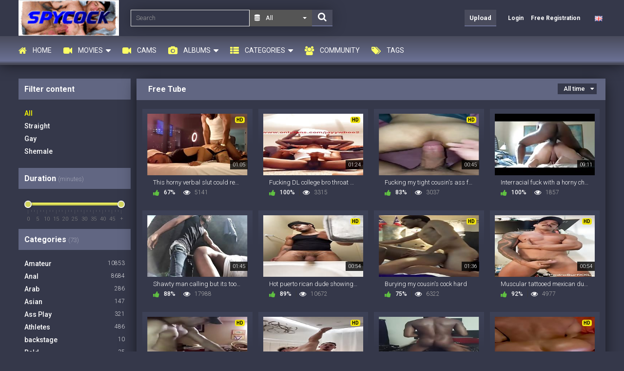

--- FILE ---
content_type: text/html;charset=utf-8
request_url: https://www.spycock.com/page16.html
body_size: 10706
content:
<!DOCTYPE html>
<!--[if lt IE 7]><html class="no-js lt-ie9 lt-ie8 lt-ie7"><![endif]-->
<!--[if IE 7]><html class="no-js lt-ie9 lt-ie8 ie-7-only"><![endif]-->
<!--[if IE 8]><html class="no-js lt-ie9 ie-8-only"><![endif]-->
<!--[if gte IE 9]><!--> <html class="no-js no-filter"><!--<![endif]-->
    <head>
                        <meta charset="UTF-8">
        <title>Free Tube - Spycock.com</title>
        <meta http-equiv="X-UA-Compatible" content="IE=edge">
        <meta name="viewport" content="width=device-width, initial-scale=1.0, minimum-scale=1.0, maximum-scale=1.0, user-scalable=no">
        <meta name="author" content="spycock.com">
        <meta name="description" content="Free Tube - Mechbunny Tube Script">
        <meta name="keywords" content="tube script, mechbunny tube script">
        <meta name="robots" content="index,follow">
        <meta name="RATING" content="RTA-5042-1996-1400-1577-RTA" />
		
                <link rel="canonical" href="https://www.spycock.com/page16.html">

        <link rel="prev" href="page15.html" /><link rel="next" href="page17.html" />
                <script>
            var domainName = 'www.spycock.com';
            var _basehttp = 'https://www.spycock.com', settings = {};
        </script>
		<link rel="stylesheet"  media="screen" href="https://www.spycock.com/templates/diego2019/css/styles.css">
        <link rel="stylesheet"  media="screen" href="https://www.spycock.com/templates/diego2019/css/overwrite.css">
		<link rel="stylesheet"  media="screen" href="https://www.spycock.com/templates/diego2019/css/custom.css">
        <script src="https://www.spycock.com/templates/diego2019/js/functions.min.js"></script>
        <script src="https://www.spycock.com/core/js/Tube.js"></script>
        

        <link rel="manifest" href="https://www.spycock.com/templates/diego2019/js/manifest.json">
        <link rel="shortcut icon" href="https://www.spycock.com/templates/diego2019/images/touch/fav.png" type="image/x-icon">
        
        <!-- Disable tap highlight on IE -->
        <meta name="msapplication-tap-highlight" content="no">
        <!-- Add to homescreen for Chrome on Android -->
        <meta name="mobile-web-app-capable" content="yes">
        <meta name="application-name" content="Spycock.com">
        <link rel="icon" sizes="192x192" href="https://www.spycock.com/templates/diego2019/images/touch/chrome-touch-icon-192x192.png">

        <!-- Add to homescreen for Safari on iOS -->
        <meta name="apple-mobile-web-app-capable" content="yes">
        <meta name="apple-mobile-web-app-status-bar-style" content="black">
        <meta name="apple-mobile-web-app-title" content="Spycock.com">
        <link rel="apple-touch-icon" href="https://www.spycock.com/templates/diego2019/iimages/touch/apple-touch-icon.png">

        <!-- Tile icon for Win8 (144x144 + tile color) -->
        <meta name="msapplication-TileImage" content="https://www.spycock.com/templates/diego2019/images/touch/ms-touch-icon-144x144-precomposed.png">
        <meta name="msapplication-TileColor" content="#000000">

        <!-- Color the status bar on mobile devices -->
        <meta name="theme-color" content="#000000">

        <!-- Web Application Manifest -->
				<link rel="alternate" type="application/rss+xml" title="RSS Feed for Spycock.com" href="https://www.spycock.com/rss" />
		
		        
    </head>
    <body class="page-index">
        
        <section class="page-wrap">
            <section class="sticky-top">
    <header id="main-header">
        <div class="wrapper">

            <div class="row">
                <!-- logo -->
                <div class="logo-col col">
                    <div class="logo-inner-col inner-col">
                        <a href="https://www.spycock.com" title="Spycock.com"><img src="https://www.spycock.com/templates/diego2019/images/logo.png" alt="Home - Spycock.com"></a>
                    </div>
                </div>
                <!-- logo END -->

                <div class="nav-trigger-col col">
                    <button id="nav-trigger" class="nav-btn-trigger btn-trigger" data-trigger="nav">
                        <span class="icon i-navicon"></span>
                    </button>
                </div>
                <div class="search-trigger-col col">
                    <button id="search-trigger" class="search-btn-trigger btn-trigger" data-trigger="search">
                        <span class="icon i-search"></span>
                    </button>
                </div>

                <!-- search -->
                <div class="search-col col">
                    <button class="close-btn"><span class="icon i-close"></span></button>
                    <div class="search-inner-col inner-col">
                        <form action="https://www.spycock.com/searchgate.php" method="get" >
                            <div class="search-wrapper">
                                <input type="text" placeholder="Search" value="" name="q" class="">
                                <select name="type" class="selectpicker" id="search-select" data-style="btn-selectpicker">
                                    <option selected value="" data-content="<span class='icon i-all'></span><span class='sub-label'>All</span>">All</option>
                                    <option  value="videos" data-content="<span class='icon i-video'></span><span class='sub-label'>Videos</span>">Videos</option>
                                    <option  value="photos" data-content="<span class='icon i-photo'></span><span class='sub-label'>Images</span>">Images</option>
                                    <option  value="members" data-content="<span class='icon i-group'></span><span class='sub-label'>Community</span>">Community</option>
									<option  value="models" data-content="<span class='icon i-star'></span><span class='sub-label'>Models</span>">Models</option>
                                </select>
                                <button type="submit" class="btn btn-default"><span class="icon i-search"></span></button>
                            </div>
                        </form>
                    </div>
                </div>
                <!-- search END -->


                <!-- lang -->
                                <div class="lang-col col col-right">
                    <div class="lang-inner-col inner-col">
													<button id="sLang" class="lang-select">
								<span class="flag-img flag-selected">
									<img src="https://www.spycock.com/core/images/flags/en.png" alt="">
								</span>
							</button>
						                    </div>
                </div>
                <!-- lang END -->


                <!-- dim -->
                <div class="dim-col col">
                    <div class="dim-inner-col inner-col">

                        <a href="https://www.spycock.com/change-colors" title="Change colors" class="dim-link" data-mb="invert-colors"><span class="icon i-bulp"></span></a>
                    </div>
                </div>
                <!-- dim END -->

                <!-- ucp -->
                <div class="ucp-col col">
                    <div class="ucp-inner-col inner-col">

                                                    <ul class="guest-options-list">
                                <li><a href="https://www.spycock.com/login" title="Login"><span class="icon i-lock"></span><span class="sub-label">Login</span></a></li>
                                <li><a href="https://www.spycock.com/signup" title="Signup"><span class="icon i-register"></span><span class="sub-label">Free Registration</span></a></li>
                            </ul>
                                            </div>
                </div>
                <!-- ucp END -->


                <!-- upload -->
                <div class="upload-col col">
                    <div class="upload-inner-col inner-col">
                                                    <a href="https://www.spycock.com/login" title="Upload" class="btn btn-default btn-sm">Upload</a>
                                            </div>
                </div>
                <!-- upload END -->

            </div>

        </div>
    </header> 
    <section id="navigation" class="nav-sec">
        <button class="close-btn"><span class="icon i-close"></span></button>
        <div class="inner-nav-sec">
            <div class="wrapper">
                <div class="row">

                    <!-- MAIN NAV -->
                    <nav id="main-nav" class="main-nav-col col">
                        <div class="main-nav-inner-col inner-col">

                            <ul class="main-nav-list">


                                <li class="menu-el"><a href="https://www.spycock.com" title="Home"><span class="icon i-home"></span><span class="sub-label">Home</span></a></li>
                                <li data-mb="expand-mobile" class="menu-el has-list plain-list">
                                    <a href="https://www.spycock.com/videos/" title="Movies"><span class="icon i-video"></span><span class="sub-label">Movies</span><span class="icon i-caret-down"></span></a>
                                    <ul>
                                        <li><a href="https://www.spycock.com/videos/" title="Most Recent">Most Recent</a></li>
										<li><a href="https://www.spycock.com/most-viewed/" title="Most Viewed">Most Viewed</a></li>
                                        <li><a href="https://www.spycock.com/top-rated/" title="Top Rated">Top Rated</a></li>
                                        <li><a href="https://www.spycock.com/most-discussed/" title="Most Discussed">Most Discussed</a></li>
                                        <li><a href="https://www.spycock.com/longest/" title="Longest">Longest</a></li>
                                    </ul>
                                </li>
								<li class="menu-el"><a href="http://cams.si/male" title="Cams"><span class="icon i-video"></span><span class="sub-label">Cams</span></a></li>
                                <li data-mb="expand-mobile" class="menu-el has-list plain-list">
                                    <a href="https://www.spycock.com/photos/" title="Albums"><span class="icon i-photo"></span><span class="sub-label">Albums</span><span class="icon i-caret-down"></span></a>
                                    <ul>
                                        <li><a href="https://www.spycock.com/photos/" title="Most Recent">Most Recent</a></li>
										<li><a href="https://www.spycock.com/photos/most-viewed/" title="Most Viewed">Most Viewed</a></li>
                                        <li><a href="https://www.spycock.com/photos/top-rated/" title="Top Rated">Top Rated</a></li>
                                        <li><a href="https://www.spycock.com/photos/most-discussed/" title="Most Discussed">Most Discussed</a></li>
                                    </ul>
                                </li>
								<!-- <li class="menu-el"><a href="https://www.spycock.com/vr/" title="VR/360°"><span class="icon i-compas"></span><span class="sub-label">VR/360°</span></a></li> -->
                                <li data-mb="expand-mobile" class="menu-el has-list">
                                    <a href="https://www.spycock.com/channels/" title="Categories" data-load="categories"><span class="icon i-categories"></span><span class="sub-label">Categories</span><span class="icon i-caret-down"></span></a>
                                    <div class="extended-categories">
                                        <div class="wrapper">
                                            <div class="row">

                                                <!-- item -->
<div class="item-col item--channel col">
    <div class="item-inner-col inner-col">
        <a href="https://www.spycock.com/channels/1/amateur/" title="Amateur">
            <span class="image">
                                    <img src="https://www.spycock.com/media/misc/cat1.jpg" alt="Amateur">
                            </span>
            <span class="item-info"><span class="title">Amateur</span></span>
        </a>
    </div>
</div>
<!-- item END --><!-- item -->
<div class="item-col item--channel col">
    <div class="item-inner-col inner-col">
        <a href="https://www.spycock.com/channels/42/big-cock/" title="Big Cock">
            <span class="image">
                                    <img src="https://www.spycock.com/media/misc/cat42.jpg" alt="Big Cock">
                            </span>
            <span class="item-info"><span class="title">Big Cock</span></span>
        </a>
    </div>
</div>
<!-- item END --><!-- item -->
<div class="item-col item--channel col">
    <div class="item-inner-col inner-col">
        <a href="https://www.spycock.com/channels/8/black/" title="black">
            <span class="image">
                                    <img src="https://www.spycock.com/media/misc/cat8.jpg" alt="black">
                            </span>
            <span class="item-info"><span class="title">black</span></span>
        </a>
    </div>
</div>
<!-- item END --><!-- item -->
<div class="item-col item--channel col">
    <div class="item-inner-col inner-col">
        <a href="https://www.spycock.com/channels/55/cam/" title="Cam">
            <span class="image">
                                    <img src="https://www.spycock.com/media/misc/cat55.jpg" alt="Cam">
                            </span>
            <span class="item-info"><span class="title">Cam</span></span>
        </a>
    </div>
</div>
<!-- item END --><!-- item -->
<div class="item-col item--channel col">
    <div class="item-inner-col inner-col">
        <a href="https://www.spycock.com/channels/66/camera/" title="Camera">
            <span class="image">
                                    <img src="https://www.spycock.com/media/misc/cat66.jpg" alt="Camera">
                            </span>
            <span class="item-info"><span class="title">Camera</span></span>
        </a>
    </div>
</div>
<!-- item END --><!-- item -->
<div class="item-col item--channel col">
    <div class="item-inner-col inner-col">
        <a href="https://www.spycock.com/channels/11/caught/" title="Caught">
            <span class="image">
                                    <img src="https://www.spycock.com/media/misc/cat11.jpg" alt="Caught">
                            </span>
            <span class="item-info"><span class="title">Caught</span></span>
        </a>
    </div>
</div>
<!-- item END --><!-- item -->
<div class="item-col item--channel col">
    <div class="item-inner-col inner-col">
        <a href="https://www.spycock.com/channels/71/gay-straight/" title="Gay &amp; Straight">
            <span class="image">
                                    <img src="https://www.spycock.com/media/misc/cat71.jpg" alt="Gay &amp; Straight">
                            </span>
            <span class="item-info"><span class="title">Gay & Straight</span></span>
        </a>
    </div>
</div>
<!-- item END --><!-- item -->
<div class="item-col item--channel col">
    <div class="item-inner-col inner-col">
        <a href="https://www.spycock.com/channels/56/homemade/" title="Homemade">
            <span class="image">
                                    <img src="https://www.spycock.com/media/misc/cat56.jpg" alt="Homemade">
                            </span>
            <span class="item-info"><span class="title">Homemade</span></span>
        </a>
    </div>
</div>
<!-- item END -->
                                                <!-- cat-item -->
                                                <div class="cat-item-col cat-item--more item-col item--channel col">
                                                    <div class="cat-item-inner-col inner-col">
                                                        <a href="https://www.spycock.com/channels/" title="See All">
                                                            <span class="image">
                                                                <span class="icon i-plus"></span>
                                                            </span>
                                                            <span class="item-info">
                                                                <span class="title">
                                                                    See All                                                                </span>
                                                            </span>
                                                        </a>
                                                    </div>
                                                </div>
                                                <!-- cat-item END -->
                                            </div>
                                        </div>

                                    </div>
                                </li>
								
                                <!-- <li class="menu-el"><a href="https://www.spycock.com/models/" title="Models"><span class="icon i-star"></span><span class="sub-label">Models</span></a></li> -->
                                <li class="menu-el"><a href="https://www.spycock.com/members/" title="Community"><span class="icon i-group"></span><span class="sub-label">Community</span></a></li>
                                <!-- <li class="menu-el"><a href="https://www.spycock.com/paysites/" title="Paysites"><span class="icon i-money"></span><span class="sub-label">Paysites</span></a></li> -->
								<li class="menu-el"><a href="https://www.spycock.com/tags" title="Tags"><span class="icon i-tags"></span><span class="sub-label">Tags</span></a></li>
								                            </ul>
                        </div>
                    </nav>
                    <!-- MAIN NAV END -->
                </div>
            </div>
        </div>
    </section>
</section>            <section class="aff-sec">
    <div class="wrapper">
        <div class="row">
            <!-- aff -->
            <div class="aff-col aff-col-top col">
                <div class="aff-inner-col inner-col">
                   
<script type="text/javascript" src="/coco/puertaalante.js"></script>




                </div>
            </div>
            <!-- aff END -->
        </div>
    </div>
</section>
            <section class="content-sec">
                <div class="wrapper">
                    <div class="row">

    <!-- notice -->
    <div class="notice-col col-full col text-center">
        <div class="notice-inner-col inner-col">
            

            

            
            

            



            


            

        </div>
    </div>
    <!-- notice END -->


</div>
                    <div class="row">

                        <!-- content -->
                        <div class="content-col col">
                            <div class="content-inner-col inner-col">
                                                                    <!-- aside-main -->
<aside class="aside-main-col" data-mb="aside" data-opt-filters-on="Show filters" data-opt-filters-off="Hide filters">
    <div class="aside-main-inner-col inner-col">
        <!-- FILTER -->
        <div class="box-container">
            <div class="inner-box-container">
                                    <div class="filter-container">
                        <!-- title -->
                        <header class="row">
                            <div class="title-col title-col--normal col">
                                <div class="title-inner-col inner-col">
                                    <h3>Filter content</h3>
                                </div>
                            </div>
                        </header>
                        <!-- title END -->
                        
                        <div class="row">
                            <!-- filter-content -->
                            <div class="filter-content-col col">
                                <div class="filter-content-inner-col inner-col">
                                    <ul class="simple-list">

                                        <li class="active"><a href="https://www.spycock.com/filter-content/a" title="All">All</a></li>
                                        <li class=""><a href="https://www.spycock.com/filter-content/S" title="Straight">Straight</a></li>
                                        <li class=""><a href="https://www.spycock.com/filter-content/G" title="Gay">Gay</a></li>
                                        <li class=""><a href="https://www.spycock.com/filter-content/T" title="Shemale">Shemale</a></li>
                                    </ul>
                                </div>
                            </div>
                            <!-- filter-content END -->
                        </div>

                    </div>
                                                    <div class="filter-container">
                        <!-- title -->
                        <header class="row">
                            <div class="title-col title-col--normal col">
                                <div class="title-inner-col inner-col">
                                    <h3>Duration <span class="dimmed-desc">(minutes)</span></h3>
                                </div>
                            </div>
                        </header>
                        <!-- title END -->
                        <div class="row">
                            <!-- filter-content -->
                            <div class="filter-content-col col">
                                <div class="filter-content-inner-col inner-col">
                                                                        <input type="text" data-from="0" data-to="50" data-max="50" data-min="0" data-attr-from="durationFrom" data-attr-to="durationTo" data-multiplication="60" id="range_length_filter" name="filter_length" value="" >
                                </div>
                            </div>
                            <!-- filter-content END -->
                        </div>
                    </div>
                
                                    <div class="filter-container">
                        <!-- title -->
                        <header class="row">
                            <div class="title-col title-col--normal col">
                                <div class="title-inner-col inner-col">
                                    <h3>
                                        Categories <span class="dimmed-desc">(73)</span>
                                    </h3>
                                </div>
                            </div>
                        </header>
                        <!-- title END -->
                        <div class="row">
                            <!-- filter-content -->
                            <div class="filter-content-col col">
                                <div class="filter-content-inner-col inner-col">
                                    <ul class="simple-list simple-list--channels">
                                        <li><a title='Amateur' href='https://www.spycock.com/channels/1/amateur/' class='has-counter'><span class='sub-label'>Amateur</span><span class="counter">10853</span></a></li><li><a title='Anal' href='https://www.spycock.com/channels/2/anal/' class='has-counter'><span class='sub-label'>Anal</span><span class="counter">8684</span></a></li><li><a title='Arab' href='https://www.spycock.com/channels/3/arab/' class='has-counter'><span class='sub-label'>Arab</span><span class="counter">286</span></a></li><li><a title='Asian' href='https://www.spycock.com/channels/37/asian/' class='has-counter'><span class='sub-label'>Asian</span><span class="counter">147</span></a></li><li><a title='Ass Play' href='https://www.spycock.com/channels/38/ass-play/' class='has-counter'><span class='sub-label'>Ass Play</span><span class="counter">321</span></a></li><li><a title='Athletes' href='https://www.spycock.com/channels/39/athletes/' class='has-counter'><span class='sub-label'>Athletes</span><span class="counter">486</span></a></li><li><a title='backstage' href='https://www.spycock.com/channels/4/backstage/' class='has-counter'><span class='sub-label'>backstage</span><span class="counter">10</span></a></li><li><a title='Bald' href='https://www.spycock.com/channels/5/bald/' class='has-counter'><span class='sub-label'>Bald</span><span class="counter">35</span></a></li><li><a title='Bareback' href='https://www.spycock.com/channels/6/bareback/' class='has-counter'><span class='sub-label'>Bareback</span><span class="counter">8871</span></a></li><li><a title='Bears' href='https://www.spycock.com/channels/40/bears/' class='has-counter'><span class='sub-label'>Bears</span><span class="counter">112</span></a></li><li><a title='Beefy' href='https://www.spycock.com/channels/41/beefy/' class='has-counter'><span class='sub-label'>Beefy</span><span class="counter">3591</span></a></li><li><a title='Big Cock' href='https://www.spycock.com/channels/42/big-cock/' class='has-counter'><span class='sub-label'>Big Cock</span><span class="counter">14511</span></a></li><li><a title='Bisex' href='https://www.spycock.com/channels/7/bisex/' class='has-counter'><span class='sub-label'>Bisex</span><span class="counter">120</span></a></li><li><a title='black' href='https://www.spycock.com/channels/8/black/' class='has-counter'><span class='sub-label'>black</span><span class="counter">7868</span></a></li><li><a title='Blond' href='https://www.spycock.com/channels/9/blond/' class='has-counter'><span class='sub-label'>Blond</span><span class="counter">72</span></a></li><li><a title='Blowjob' href='https://www.spycock.com/channels/43/blowjob/' class='has-counter'><span class='sub-label'>Blowjob</span><span class="counter">3490</span></a></li><li><a title='Bodybuilder' href='https://www.spycock.com/channels/44/bodybuilder/' class='has-counter'><span class='sub-label'>Bodybuilder</span><span class="counter">36</span></a></li><li><a title='Brazilian' href='https://www.spycock.com/channels/45/brazilian/' class='has-counter'><span class='sub-label'>Brazilian</span><span class="counter">9</span></a></li><li><a title='Cam' href='https://www.spycock.com/channels/55/cam/' class='has-counter'><span class='sub-label'>Cam</span><span class="counter">1518</span></a></li><li><a title='Camera' href='https://www.spycock.com/channels/66/camera/' class='has-counter'><span class='sub-label'>Camera</span><span class="counter">1136</span></a></li><li><a title='Caucasian' href='https://www.spycock.com/channels/10/caucasian/' class='has-counter'><span class='sub-label'>Caucasian</span><span class="counter">268</span></a></li><li><a title='Caught' href='https://www.spycock.com/channels/11/caught/' class='has-counter'><span class='sub-label'>Caught</span><span class="counter">993</span></a></li><li><a title='Classic' href='https://www.spycock.com/channels/12/classic/' class='has-counter'><span class='sub-label'>Classic</span><span class="counter">6</span></a></li><li><a title='Condom' href='https://www.spycock.com/channels/46/condom/' class='has-counter'><span class='sub-label'>Condom</span><span class="counter">128</span></a></li><li><a title='Craigslist' href='https://www.spycock.com/channels/47/craigslist/' class='has-counter'><span class='sub-label'>Craigslist</span><span class="counter">98</span></a></li><li><a title='Cum Swallow' href='https://www.spycock.com/channels/48/cum-swallow/' class='has-counter'><span class='sub-label'>Cum Swallow</span><span class="counter">243</span></a></li><li><a title='Cumshot' href='https://www.spycock.com/channels/13/cumshot/' class='has-counter'><span class='sub-label'>Cumshot</span><span class="counter">4926</span></a></li><li><a title='Dads' href='https://www.spycock.com/channels/14/dads/' class='has-counter'><span class='sub-label'>Dads</span><span class="counter">346</span></a></li><li><a title='Dark Hair' href='https://www.spycock.com/channels/15/dark-hair/' class='has-counter'><span class='sub-label'>Dark Hair</span><span class="counter">24</span></a></li><li><a title='Deep Throat' href='https://www.spycock.com/channels/49/deep-throat/' class='has-counter'><span class='sub-label'>Deep Throat</span><span class="counter">2297</span></a></li><li><a title='Facial' href='https://www.spycock.com/channels/50/facial/' class='has-counter'><span class='sub-label'>Facial</span><span class="counter">342</span></a></li><li><a title='Fetish' href='https://www.spycock.com/channels/51/fetish/' class='has-counter'><span class='sub-label'>Fetish</span><span class="counter">35</span></a></li><li><a title='Fisting' href='https://www.spycock.com/channels/16/fisting/' class='has-counter'><span class='sub-label'>Fisting</span><span class="counter">15</span></a></li><li><a title='Frat Boys' href='https://www.spycock.com/channels/17/frat-boys/' class='has-counter'><span class='sub-label'>Frat Boys</span><span class="counter">44</span></a></li><li><a title='Gangbang' href='https://www.spycock.com/channels/18/gangbang/' class='has-counter'><span class='sub-label'>Gangbang</span><span class="counter">30</span></a></li><li><a title='Gay & Straight' href='https://www.spycock.com/channels/71/gay-straight/' class='has-counter'><span class='sub-label'>Gay & Straight</span><span class="counter">740</span></a></li><li><a title='Gay for Pay' href='https://www.spycock.com/channels/52/gay-for-pay/' class='has-counter'><span class='sub-label'>Gay for Pay</span><span class="counter">760</span></a></li><li><a title='Gay porn' href='https://www.spycock.com/channels/53/gay-porn/' class='has-counter'><span class='sub-label'>Gay porn</span><span class="counter">16822</span></a></li><li><a title='Grindr' href='https://www.spycock.com/channels/54/grindr/' class='has-counter'><span class='sub-label'>Grindr</span><span class="counter">44</span></a></li><li><a title='Group Sex' href='https://www.spycock.com/channels/19/group-sex/' class='has-counter'><span class='sub-label'>Group Sex</span><span class="counter">157</span></a></li><li><a title='Hairy' href='https://www.spycock.com/channels/20/hairy/' class='has-counter'><span class='sub-label'>Hairy</span><span class="counter">858</span></a></li><li><a title='Hardcore' href='https://www.spycock.com/channels/21/hardcore/' class='has-counter'><span class='sub-label'>Hardcore</span><span class="counter">9704</span></a></li><li><a title='Homemade' href='https://www.spycock.com/channels/56/homemade/' class='has-counter'><span class='sub-label'>Homemade</span><span class="counter">5720</span></a></li><li><a title='Huge Dick' href='https://www.spycock.com/channels/57/huge-dick/' class='has-counter'><span class='sub-label'>Huge Dick</span><span class="counter">8667</span></a></li><li><a title='Interracial' href='https://www.spycock.com/channels/22/interracial/' class='has-counter'><span class='sub-label'>Interracial</span><span class="counter">2169</span></a></li><li><a title='Jerking Off' href='https://www.spycock.com/channels/23/jerking-off/' class='has-counter'><span class='sub-label'>Jerking Off</span><span class="counter">7628</span></a></li><li><a title='Jock Strap' href='https://www.spycock.com/channels/24/jock-strap/' class='has-counter'><span class='sub-label'>Jock Strap</span><span class="counter">411</span></a></li><li><a title='Latino' href='https://www.spycock.com/channels/58/latino/' class='has-counter'><span class='sub-label'>Latino</span><span class="counter">3592</span></a></li><li><a title='Married' href='https://www.spycock.com/channels/59/married/' class='has-counter'><span class='sub-label'>Married</span><span class="counter">511</span></a></li><li><a title='Masturbation' href='https://www.spycock.com/channels/60/masturbation/' class='has-counter'><span class='sub-label'>Masturbation</span><span class="counter">4245</span></a></li><li><a title='Military' href='https://www.spycock.com/channels/25/military/' class='has-counter'><span class='sub-label'>Military</span><span class="counter">81</span></a></li><li><a title='Monstercock' href='https://www.spycock.com/channels/26/monstercock/' class='has-counter'><span class='sub-label'>Monstercock</span><span class="counter">4068</span></a></li><li><a title='Muscular' href='https://www.spycock.com/channels/27/muscular/' class='has-counter'><span class='sub-label'>Muscular</span><span class="counter">2588</span></a></li><li><a title='Orgy' href='https://www.spycock.com/channels/61/orgy/' class='has-counter'><span class='sub-label'>Orgy</span><span class="counter">103</span></a></li><li><a title='Outdoor' href='https://www.spycock.com/channels/62/outdoor/' class='has-counter'><span class='sub-label'>Outdoor</span><span class="counter">1362</span></a></li><li><a title='Pissing' href='https://www.spycock.com/channels/63/pissing/' class='has-counter'><span class='sub-label'>Pissing</span><span class="counter">132</span></a></li><li><a title='Pornstar' href='https://www.spycock.com/channels/28/pornstar/' class='has-counter'><span class='sub-label'>Pornstar</span><span class="counter">22</span></a></li><li><a title='Public Sex' href='https://www.spycock.com/channels/29/public-sex/' class='has-counter'><span class='sub-label'>Public Sex</span><span class="counter">553</span></a></li><li><a title='Public Toilet' href='https://www.spycock.com/channels/30/public-toilet/' class='has-counter'><span class='sub-label'>Public Toilet</span><span class="counter">483</span></a></li><li><a title='Red Head' href='https://www.spycock.com/channels/64/red-head/' class='has-counter'><span class='sub-label'>Red Head</span><span class="counter">31</span></a></li><li><a title='Rough' href='https://www.spycock.com/channels/70/rough/' class='has-counter'><span class='sub-label'>Rough</span><span class="counter">9471</span></a></li><li><a title='Softcore' href='https://www.spycock.com/channels/65/softcore/' class='has-counter'><span class='sub-label'>Softcore</span><span class="counter">43</span></a></li><li><a title='Straight Guy' href='https://www.spycock.com/channels/72/straight-guy/' class='has-counter'><span class='sub-label'>Straight Guy</span><span class="counter">544</span></a></li><li><a title='Straight Men' href='https://www.spycock.com/channels/31/straight-men/' class='has-counter'><span class='sub-label'>Straight Men</span><span class="counter">198</span></a></li><li><a title='Straight Sex' href='https://www.spycock.com/channels/73/straight-sex/' class='has-counter'><span class='sub-label'>Straight Sex</span><span class="counter">273</span></a></li><li><a title='Tattooed' href='https://www.spycock.com/channels/32/tattooed/' class='has-counter'><span class='sub-label'>Tattooed</span><span class="counter">327</span></a></li><li><a title='Threesome' href='https://www.spycock.com/channels/33/threesome/' class='has-counter'><span class='sub-label'>Threesome</span><span class="counter">420</span></a></li><li><a title='Toys' href='https://www.spycock.com/channels/67/toys/' class='has-counter'><span class='sub-label'>Toys</span><span class="counter">149</span></a></li><li><a title='Tranny' href='https://www.spycock.com/channels/68/tranny/' class='has-counter'><span class='sub-label'>Tranny</span><span class="counter">80</span></a></li><li><a title='Twink' href='https://www.spycock.com/channels/69/twink/' class='has-counter'><span class='sub-label'>Twink</span><span class="counter">2403</span></a></li><li><a title='Uncut' href='https://www.spycock.com/channels/34/uncut/' class='has-counter'><span class='sub-label'>Uncut</span><span class="counter">5931</span></a></li><li><a title='Uniform' href='https://www.spycock.com/channels/35/uniform/' class='has-counter'><span class='sub-label'>Uniform</span><span class="counter">79</span></a></li><li><a title='Workers' href='https://www.spycock.com/channels/36/workers/' class='has-counter'><span class='sub-label'>Workers</span><span class="counter">28</span></a></li>                                    </ul>
                                </div>
                            </div>
                            <!-- filter-content END -->
                        </div>
                    </div>
                
                                    <div class="filter-container">
                        <!-- title -->
                        <header class="row">
                            <div class="title-col title-col--normal col">
                                <div class="title-inner-col inner-col">
                                    <h3>
                                        Paysites                                    </h3>
                                </div>
                            </div>
                        </header>
                        <!-- title END -->
                        <div class="row">
                            <!-- filter-content -->
                            <div class="filter-content-col col">
                                <div class="filter-content-inner-col inner-col">
                                    <ul class="simple-list">
                                        <li><a title='admin' href='https://www.spycock.com/paysites/1/admin/'><span class='sub-label'>admin</span></a></li>                                    </ul>
                                </div>
                            </div>
                            <!-- filter-content END -->
                        </div>
                    </div>
                            </div>
        </div>
        <!-- FILTER END -->


    </div>
</aside>
<!-- aside-main END -->
                                
                                
                                <!-- main -->
                                <main class="main-col">
                                    <div class="main-inner-col inner-col">
                                        
                                        
                                        <!-- STANDARD CONTENT -->
                                        <div class="box-container">
                                            <div class="inner-box-container">

                                                <!-- title -->
                                                <header class="row">
                                                    <div class="title-col title-col--normal col">
                                                        <div class="title-inner-col inner-col">
                                                            <h1>Free Tube </h1>
                                                            
                                                                                                                                                                                            <!-- filter-sm -->
                                                                <div class="filter-sm-col col">
                                                                    <div class="filter-sm-inner-col inner-col">
                                                                        <div class="filter-sort">

                                                                            <div class="fake-filter">
                                                                                                                                                                <div aria-expanded="false" class="fake-selected btn-selected btn btn-header" data-toggle="dropdown">All time</div>
                                                                                <ul class="fake-select-list dropdown dropdown-menu dropdown-menu-right">
                                                                                    <li><a title="All Time" href="https://www.spycock.com/most-recent/">All time</a></li>
                                                                                    <li><a title="Today" href="https://www.spycock.com/most-recent/day/">Today</a></li>
                                                                                    <li><a title="Last 7 days" href="https://www.spycock.com/most-recent/week/">Last 7 days</a></li>
                                                                                    <li><a title="Last 30 days" href="https://www.spycock.com/most-recent/month/">Last 30 days</a></li>
                                                                                </ul>
                                                                            </div>
                                                                        </div>
                                                                    </div>
                                                                </div>
                                                                <!-- filter-sm END -->
                                                                                                                        															                                                            
                                                            
                                                            
                                                            
                                                        </div>
														
                                                    </div>
													
                                                </header>
												                                                <!-- title END -->
                                                <div class="row">

                                                    
                                                    <!-- HEADER UP -->
                                                    <!-- HEADER UP END --><!-- item -->
<div class="item-col col">
    <div class="item-inner-col inner-col">
        <a href="https://www.spycock.com/video/this-horny-verbal-slut-could-resist-my-huge-cock-18129.html" title="This horny verbal slut could resist my huge cock">
            <span class="image">
                                    <img data-mb="shuffle-thumbs" data-opt-timeout="500" data-opt-limit="10" src="https://www.spycock.com/media/thumbs/6/4/8/c/8/648c833a4b42e-0jdnvhf745634j2dda-61.mp4/648c833a4b42e-0jdnvhf745634j2dda-61.mp4-3.jpg" alt="This horny verbal slut could resist my huge cock" >
                                <span class="time">01:05</span>
                                    <span class="quality">
                        <span class="quality-icon q-hd">HD</span>
                    </span>
                            </span>
            <span class="item-info">
                <span class="title">
                    This horny verbal slut could resist my huge cock                </span>
                <span class="item-stats">
                    <span class="s-elem s-e-rate">
                        <span class="icon i-thumbs-up"></span>
                        <span class="sub-desc">67%</span>
                    </span>
                    <span class="s-elem s-e-views">
                        <span class="icon i-eye"></span>
                        <span class="sub-desc">5141</span>
                    </span>
										                </span>
            </span>
        </a>
        <a href="https://www.spycock.com/action.php?action=add_favorites&id=18129" data-mb="modal" data-opt-type="ajax" data-opt-close="Close" data-toggle="tooltip" title="Add to favorites" class="add-to-fav"><span class="icon i-plus-o"></span></a>
            </div>
</div>
<!-- item END -->
<!-- item -->
<div class="item-col col">
    <div class="item-inner-col inner-col">
        <a href="https://www.spycock.com/video/fucking-dl-college-bro-throat-and-booty-with-creampie-17996.html" title="Fucking DL college bro throat and booty with creampie ">
            <span class="image">
                                    <img data-mb="shuffle-thumbs" data-opt-timeout="500" data-opt-limit="10" src="https://www.spycock.com/media/thumbs/8/b/f/8/a/8bf8a18ced4ca1256a5dd005afffb355.mp4/8bf8a18ced4ca1256a5dd005afffb355.mp4-5.jpg" alt="Fucking DL college bro throat and booty with creampie " >
                                <span class="time">01:24</span>
                                    <span class="quality">
                        <span class="quality-icon q-hd">HD</span>
                    </span>
                            </span>
            <span class="item-info">
                <span class="title">
                    Fucking DL college bro throat and booty with creampie                 </span>
                <span class="item-stats">
                    <span class="s-elem s-e-rate">
                        <span class="icon i-thumbs-up"></span>
                        <span class="sub-desc">100%</span>
                    </span>
                    <span class="s-elem s-e-views">
                        <span class="icon i-eye"></span>
                        <span class="sub-desc">3315</span>
                    </span>
										                </span>
            </span>
        </a>
        <a href="https://www.spycock.com/action.php?action=add_favorites&id=17996" data-mb="modal" data-opt-type="ajax" data-opt-close="Close" data-toggle="tooltip" title="Add to favorites" class="add-to-fav"><span class="icon i-plus-o"></span></a>
            </div>
</div>
<!-- item END -->
<!-- item -->
<div class="item-col col">
    <div class="item-inner-col inner-col">
        <a href="https://www.spycock.com/video/fucking-my-tight-cousin-s-ass-for-the-first-time-18130.html" title="Fucking my tight cousin&#039;s ass for the first time">
            <span class="image">
                                    <img data-mb="shuffle-thumbs" data-opt-timeout="500" data-opt-limit="10" src="https://www.spycock.com/media/thumbs/6/4/8/c/8/648c833a4b6df-0jdnvhf745634j2dda-62.mp4/648c833a4b6df-0jdnvhf745634j2dda-62.mp4-2.jpg" alt="Fucking my tight cousin's ass for the first time" >
                                <span class="time">00:45</span>
                                    <span class="quality">
                        <span class="quality-icon q-hd">HD</span>
                    </span>
                            </span>
            <span class="item-info">
                <span class="title">
                    Fucking my tight cousin's ass for the first time                </span>
                <span class="item-stats">
                    <span class="s-elem s-e-rate">
                        <span class="icon i-thumbs-up"></span>
                        <span class="sub-desc">83%</span>
                    </span>
                    <span class="s-elem s-e-views">
                        <span class="icon i-eye"></span>
                        <span class="sub-desc">3037</span>
                    </span>
										                </span>
            </span>
        </a>
        <a href="https://www.spycock.com/action.php?action=add_favorites&id=18130" data-mb="modal" data-opt-type="ajax" data-opt-close="Close" data-toggle="tooltip" title="Add to favorites" class="add-to-fav"><span class="icon i-plus-o"></span></a>
            </div>
</div>
<!-- item END -->
<!-- item -->
<div class="item-col col">
    <div class="item-inner-col inner-col">
        <a href="https://www.spycock.com/video/interracial-fuck-with-a-horny-chubby-dude-17998.html" title="Interracial fuck with a horny chubby dude">
            <span class="image">
                                    <img data-mb="shuffle-thumbs" data-opt-timeout="500" data-opt-limit="10" src="https://www.spycock.com/media/thumbs/f/8/a/0/b/f8a0bdbabeb951389a3dcbc30b22b8d9.mp4/f8a0bdbabeb951389a3dcbc30b22b8d9.mp4-2.jpg" alt="Interracial fuck with a horny chubby dude" >
                                <span class="time">09:11</span>
                            </span>
            <span class="item-info">
                <span class="title">
                    Interracial fuck with a horny chubby dude                </span>
                <span class="item-stats">
                    <span class="s-elem s-e-rate">
                        <span class="icon i-thumbs-up"></span>
                        <span class="sub-desc">100%</span>
                    </span>
                    <span class="s-elem s-e-views">
                        <span class="icon i-eye"></span>
                        <span class="sub-desc">1857</span>
                    </span>
										                </span>
            </span>
        </a>
        <a href="https://www.spycock.com/action.php?action=add_favorites&id=17998" data-mb="modal" data-opt-type="ajax" data-opt-close="Close" data-toggle="tooltip" title="Add to favorites" class="add-to-fav"><span class="icon i-plus-o"></span></a>
            </div>
</div>
<!-- item END -->
<!-- item -->
<div class="item-col col">
    <div class="item-inner-col inner-col">
        <a href="https://www.spycock.com/video/shawty-man-calling-but-its-too-fucking-late-17995.html" title="Shawty man calling but its too fucking late">
            <span class="image">
                                    <img data-mb="shuffle-thumbs" data-opt-timeout="500" data-opt-limit="10" src="https://www.spycock.com/media/thumbs/f/e/5/6/6/fe566c570023a63d857b86131b7e5295.mp4/fe566c570023a63d857b86131b7e5295.mp4-4.jpg" alt="Shawty man calling but its too fucking late" >
                                <span class="time">01:45</span>
                            </span>
            <span class="item-info">
                <span class="title">
                    Shawty man calling but its too fucking late                </span>
                <span class="item-stats">
                    <span class="s-elem s-e-rate">
                        <span class="icon i-thumbs-up"></span>
                        <span class="sub-desc">88%</span>
                    </span>
                    <span class="s-elem s-e-views">
                        <span class="icon i-eye"></span>
                        <span class="sub-desc">17988</span>
                    </span>
										                </span>
            </span>
        </a>
        <a href="https://www.spycock.com/action.php?action=add_favorites&id=17995" data-mb="modal" data-opt-type="ajax" data-opt-close="Close" data-toggle="tooltip" title="Add to favorites" class="add-to-fav"><span class="icon i-plus-o"></span></a>
            </div>
</div>
<!-- item END -->
<!-- item -->
<div class="item-col col">
    <div class="item-inner-col inner-col">
        <a href="https://www.spycock.com/video/hot-puerto-rican-dude-showing-his-delicious-cock-18137.html" title="Hot puerto rican dude showing his delicious cock">
            <span class="image">
                                    <img data-mb="shuffle-thumbs" data-opt-timeout="500" data-opt-limit="10" src="https://www.spycock.com/media/thumbs/6/4/8/c/8/648c833a55f7e-0jdnvhf745634j2dda-74.mp4/648c833a55f7e-0jdnvhf745634j2dda-74.mp4-5.jpg" alt="Hot puerto rican dude showing his delicious cock" >
                                <span class="time">00:54</span>
                                    <span class="quality">
                        <span class="quality-icon q-hd">HD</span>
                    </span>
                            </span>
            <span class="item-info">
                <span class="title">
                    Hot puerto rican dude showing his delicious cock                </span>
                <span class="item-stats">
                    <span class="s-elem s-e-rate">
                        <span class="icon i-thumbs-up"></span>
                        <span class="sub-desc">89%</span>
                    </span>
                    <span class="s-elem s-e-views">
                        <span class="icon i-eye"></span>
                        <span class="sub-desc">10672</span>
                    </span>
										                </span>
            </span>
        </a>
        <a href="https://www.spycock.com/action.php?action=add_favorites&id=18137" data-mb="modal" data-opt-type="ajax" data-opt-close="Close" data-toggle="tooltip" title="Add to favorites" class="add-to-fav"><span class="icon i-plus-o"></span></a>
            </div>
</div>
<!-- item END -->
<!-- item -->
<div class="item-col col">
    <div class="item-inner-col inner-col">
        <a href="https://www.spycock.com/video/burying-my-cousin-s-cock-hard-18133.html" title="Burying my cousin&#039;s cock hard">
            <span class="image">
                                    <img data-mb="shuffle-thumbs" data-opt-timeout="500" data-opt-limit="10" src="https://www.spycock.com/media/thumbs/6/4/8/c/8/648c833a4bfbf-0jdnvhf745634j2dda-66.mp4/648c833a4bfbf-0jdnvhf745634j2dda-66.mp4-2.jpg" alt="Burying my cousin's cock hard" >
                                <span class="time">01:36</span>
                                    <span class="quality">
                        <span class="quality-icon q-hd">HD</span>
                    </span>
                            </span>
            <span class="item-info">
                <span class="title">
                    Burying my cousin's cock hard                </span>
                <span class="item-stats">
                    <span class="s-elem s-e-rate">
                        <span class="icon i-thumbs-up"></span>
                        <span class="sub-desc">75%</span>
                    </span>
                    <span class="s-elem s-e-views">
                        <span class="icon i-eye"></span>
                        <span class="sub-desc">6322</span>
                    </span>
										                </span>
            </span>
        </a>
        <a href="https://www.spycock.com/action.php?action=add_favorites&id=18133" data-mb="modal" data-opt-type="ajax" data-opt-close="Close" data-toggle="tooltip" title="Add to favorites" class="add-to-fav"><span class="icon i-plus-o"></span></a>
            </div>
</div>
<!-- item END -->
<!-- item -->
<div class="item-col col">
    <div class="item-inner-col inner-col">
        <a href="https://www.spycock.com/video/muscular-tattooed-mexican-dude-rubbing-his-fat-uncut-cock-18136.html" title="Muscular tattooed mexican dude rubbing his fat uncut cock">
            <span class="image">
                                    <img data-mb="shuffle-thumbs" data-opt-timeout="500" data-opt-limit="10" src="https://www.spycock.com/media/thumbs/6/4/8/c/8/648c833a55ae3-0jdnvhf745634j2dda-72.mp4/648c833a55ae3-0jdnvhf745634j2dda-72.mp4-4.jpg" alt="Muscular tattooed mexican dude rubbing his fat uncut cock" >
                                <span class="time">00:54</span>
                                    <span class="quality">
                        <span class="quality-icon q-hd">HD</span>
                    </span>
                            </span>
            <span class="item-info">
                <span class="title">
                    Muscular tattooed mexican dude rubbing his fat uncut cock                </span>
                <span class="item-stats">
                    <span class="s-elem s-e-rate">
                        <span class="icon i-thumbs-up"></span>
                        <span class="sub-desc">92%</span>
                    </span>
                    <span class="s-elem s-e-views">
                        <span class="icon i-eye"></span>
                        <span class="sub-desc">4977</span>
                    </span>
										                </span>
            </span>
        </a>
        <a href="https://www.spycock.com/action.php?action=add_favorites&id=18136" data-mb="modal" data-opt-type="ajax" data-opt-close="Close" data-toggle="tooltip" title="Add to favorites" class="add-to-fav"><span class="icon i-plus-o"></span></a>
            </div>
</div>
<!-- item END -->
<!-- item -->
<div class="item-col col">
    <div class="item-inner-col inner-col">
        <a href="https://www.spycock.com/video/treating-my-best-friend-like-a-bitch-18135.html" title="Treating my best friend like a bitch">
            <span class="image">
                                    <img data-mb="shuffle-thumbs" data-opt-timeout="500" data-opt-limit="10" src="https://www.spycock.com/media/thumbs/6/4/8/c/8/648c833a55640-0jdnvhf745634j2dda-71.mp4/648c833a55640-0jdnvhf745634j2dda-71.mp4-2.jpg" alt="Treating my best friend like a bitch" >
                                <span class="time">00:45</span>
                                    <span class="quality">
                        <span class="quality-icon q-hd">HD</span>
                    </span>
                            </span>
            <span class="item-info">
                <span class="title">
                    Treating my best friend like a bitch                </span>
                <span class="item-stats">
                    <span class="s-elem s-e-rate">
                        <span class="icon i-thumbs-up"></span>
                        <span class="sub-desc">88%</span>
                    </span>
                    <span class="s-elem s-e-views">
                        <span class="icon i-eye"></span>
                        <span class="sub-desc">4383</span>
                    </span>
										                </span>
            </span>
        </a>
        <a href="https://www.spycock.com/action.php?action=add_favorites&id=18135" data-mb="modal" data-opt-type="ajax" data-opt-close="Close" data-toggle="tooltip" title="Add to favorites" class="add-to-fav"><span class="icon i-plus-o"></span></a>
            </div>
</div>
<!-- item END -->
<!-- item -->
<div class="item-col col">
    <div class="item-inner-col inner-col">
        <a href="https://www.spycock.com/video/i-love-my-boyfriend-s-huge-cock-18134.html" title="I love my boyfriend&#039;s huge cock">
            <span class="image">
                                    <img data-mb="shuffle-thumbs" data-opt-timeout="500" data-opt-limit="10" src="https://www.spycock.com/media/thumbs/6/4/8/c/8/648c833a550b9-0jdnvhf745634j2dda-68.mp4/648c833a550b9-0jdnvhf745634j2dda-68.mp4-5.jpg" alt="I love my boyfriend's huge cock" >
                                <span class="time">00:44</span>
                                    <span class="quality">
                        <span class="quality-icon q-hd">HD</span>
                    </span>
                            </span>
            <span class="item-info">
                <span class="title">
                    I love my boyfriend's huge cock                </span>
                <span class="item-stats">
                    <span class="s-elem s-e-rate">
                        <span class="icon i-thumbs-up"></span>
                        <span class="sub-desc">100%</span>
                    </span>
                    <span class="s-elem s-e-views">
                        <span class="icon i-eye"></span>
                        <span class="sub-desc">2911</span>
                    </span>
										                </span>
            </span>
        </a>
        <a href="https://www.spycock.com/action.php?action=add_favorites&id=18134" data-mb="modal" data-opt-type="ajax" data-opt-close="Close" data-toggle="tooltip" title="Add to favorites" class="add-to-fav"><span class="icon i-plus-o"></span></a>
            </div>
</div>
<!-- item END -->
<!-- item -->
<div class="item-col col">
    <div class="item-inner-col inner-col">
        <a href="https://www.spycock.com/video/black-please-try-to-be-quiet-for-the-neighbours-17992.html" title="black please try to be quiet for the neighbours">
            <span class="image">
                                    <img data-mb="shuffle-thumbs" data-opt-timeout="500" data-opt-limit="10" src="https://www.spycock.com/media/thumbs/e/6/2/1/a/e621aa5002856e2608bf0bf524a1832e.mp4/e621aa5002856e2608bf0bf524a1832e.mp4-8.jpg" alt="black please try to be quiet for the neighbours" >
                                <span class="time">11:33</span>
                            </span>
            <span class="item-info">
                <span class="title">
                    black please try to be quiet for the neighbours                </span>
                <span class="item-stats">
                    <span class="s-elem s-e-rate">
                        <span class="icon i-thumbs-up"></span>
                        <span class="sub-desc">60%</span>
                    </span>
                    <span class="s-elem s-e-views">
                        <span class="icon i-eye"></span>
                        <span class="sub-desc">2542</span>
                    </span>
										                </span>
            </span>
        </a>
        <a href="https://www.spycock.com/action.php?action=add_favorites&id=17992" data-mb="modal" data-opt-type="ajax" data-opt-close="Close" data-toggle="tooltip" title="Add to favorites" class="add-to-fav"><span class="icon i-plus-o"></span></a>
            </div>
</div>
<!-- item END -->
<!-- item -->
<div class="item-col col">
    <div class="item-inner-col inner-col">
        <a href="https://www.spycock.com/video/liking-and-fucking-a-nice-dominican-muscled-ass-18132.html" title="Liking and fucking a nice dominican muscled ass">
            <span class="image">
                                    <img data-mb="shuffle-thumbs" data-opt-timeout="500" data-opt-limit="10" src="https://www.spycock.com/media/thumbs/6/4/8/c/8/648c833a4bc9a-0jdnvhf745634j2dda-65.mp4/648c833a4bc9a-0jdnvhf745634j2dda-65.mp4-4.jpg" alt="Liking and fucking a nice dominican muscled ass" >
                                <span class="time">02:09</span>
                                    <span class="quality">
                        <span class="quality-icon q-hd">HD</span>
                    </span>
                            </span>
            <span class="item-info">
                <span class="title">
                    Liking and fucking a nice dominican muscled ass                </span>
                <span class="item-stats">
                    <span class="s-elem s-e-rate">
                        <span class="icon i-thumbs-up"></span>
                        <span class="sub-desc">100%</span>
                    </span>
                    <span class="s-elem s-e-views">
                        <span class="icon i-eye"></span>
                        <span class="sub-desc">2428</span>
                    </span>
										                </span>
            </span>
        </a>
        <a href="https://www.spycock.com/action.php?action=add_favorites&id=18132" data-mb="modal" data-opt-type="ajax" data-opt-close="Close" data-toggle="tooltip" title="Add to favorites" class="add-to-fav"><span class="icon i-plus-o"></span></a>
            </div>
</div>
<!-- item END -->
<!-- item -->
<div class="item-col col">
    <div class="item-inner-col inner-col">
        <a href="https://www.spycock.com/video/having-a-good-time-with-this-horny-slut-trans-boy-18140.html" title="Having a good time with this horny slut trans boy">
            <span class="image">
                                    <img data-mb="shuffle-thumbs" data-opt-timeout="500" data-opt-limit="10" src="https://www.spycock.com/media/thumbs/6/4/8/c/8/648c833a56d09-0jnbxsje78-7.mp4/648c833a56d09-0jnbxsje78-7.mp4-1.jpg" alt="Having a good time with this horny slut trans boy" >
                                <span class="time">01:11</span>
                            </span>
            <span class="item-info">
                <span class="title">
                    Having a good time with this horny slut trans boy                </span>
                <span class="item-stats">
                    <span class="s-elem s-e-rate">
                        <span class="icon i-thumbs-up"></span>
                        <span class="sub-desc">83%</span>
                    </span>
                    <span class="s-elem s-e-views">
                        <span class="icon i-eye"></span>
                        <span class="sub-desc">97628</span>
                    </span>
										                </span>
            </span>
        </a>
        <a href="https://www.spycock.com/action.php?action=add_favorites&id=18140" data-mb="modal" data-opt-type="ajax" data-opt-close="Close" data-toggle="tooltip" title="Add to favorites" class="add-to-fav"><span class="icon i-plus-o"></span></a>
            </div>
</div>
<!-- item END -->
<!-- item -->
<div class="item-col col">
    <div class="item-inner-col inner-col">
        <a href="https://www.spycock.com/video/my-straight-married-neighbor-nailing-my-ass-against-the-wall-real-hard-18142.html" title="My straight married neighbor nailing my ass against the wall real hard">
            <span class="image">
                                    <img data-mb="shuffle-thumbs" data-opt-timeout="500" data-opt-limit="10" src="https://www.spycock.com/media/thumbs/6/4/8/c/8/648c833a57717-0mnsjd32-11.mp4/648c833a57717-0mnsjd32-11.mp4-4.jpg" alt="My straight married neighbor nailing my ass against the wall real hard" >
                                <span class="time">00:42</span>
                                    <span class="quality">
                        <span class="quality-icon q-hd">HD</span>
                    </span>
                            </span>
            <span class="item-info">
                <span class="title">
                    My straight married neighbor nailing my ass against the wall real hard                </span>
                <span class="item-stats">
                    <span class="s-elem s-e-rate">
                        <span class="icon i-thumbs-up"></span>
                        <span class="sub-desc">94%</span>
                    </span>
                    <span class="s-elem s-e-views">
                        <span class="icon i-eye"></span>
                        <span class="sub-desc">47206</span>
                    </span>
										                </span>
            </span>
        </a>
        <a href="https://www.spycock.com/action.php?action=add_favorites&id=18142" data-mb="modal" data-opt-type="ajax" data-opt-close="Close" data-toggle="tooltip" title="Add to favorites" class="add-to-fav"><span class="icon i-plus-o"></span></a>
            </div>
</div>
<!-- item END -->
<!-- item -->
<div class="item-col col">
    <div class="item-inner-col inner-col">
        <a href="https://www.spycock.com/video/sucking-off-my-best-friend-huge-cock-at-the-mall-18143.html" title="Sucking off my best friend huge cock at the mall">
            <span class="image">
                                    <img data-mb="shuffle-thumbs" data-opt-timeout="500" data-opt-limit="10" src="https://www.spycock.com/media/thumbs/6/4/8/c/8/648c833a57bdf-0mnsjd32-12.mp4/648c833a57bdf-0mnsjd32-12.mp4-3.jpg" alt="Sucking off my best friend huge cock at the mall" >
                                <span class="time">01:30</span>
                                    <span class="quality">
                        <span class="quality-icon q-hd">HD</span>
                    </span>
                            </span>
            <span class="item-info">
                <span class="title">
                    Sucking off my best friend huge cock at the mall                </span>
                <span class="item-stats">
                    <span class="s-elem s-e-rate">
                        <span class="icon i-thumbs-up"></span>
                        <span class="sub-desc">95%</span>
                    </span>
                    <span class="s-elem s-e-views">
                        <span class="icon i-eye"></span>
                        <span class="sub-desc">26684</span>
                    </span>
										                </span>
            </span>
        </a>
        <a href="https://www.spycock.com/action.php?action=add_favorites&id=18143" data-mb="modal" data-opt-type="ajax" data-opt-close="Close" data-toggle="tooltip" title="Add to favorites" class="add-to-fav"><span class="icon i-plus-o"></span></a>
            </div>
</div>
<!-- item END -->
<!-- item -->
<div class="item-col col">
    <div class="item-inner-col inner-col">
        <a href="https://www.spycock.com/video/masturbating-in-front-of-everyone-where-i-work-18139.html" title="Masturbating in front of everyone where i work">
            <span class="image">
                                    <img data-mb="shuffle-thumbs" data-opt-timeout="500" data-opt-limit="10" src="https://www.spycock.com/media/thumbs/6/4/8/c/8/648c833a5687f-0jnbxsje78-6.mp4/648c833a5687f-0jnbxsje78-6.mp4-1.jpg" alt="Masturbating in front of everyone where i work" >
                                <span class="time">02:18</span>
                                    <span class="quality">
                        <span class="quality-icon q-hd">HD</span>
                    </span>
                            </span>
            <span class="item-info">
                <span class="title">
                    Masturbating in front of everyone where i work                </span>
                <span class="item-stats">
                    <span class="s-elem s-e-rate">
                        <span class="icon i-thumbs-up"></span>
                        <span class="sub-desc">93%</span>
                    </span>
                    <span class="s-elem s-e-views">
                        <span class="icon i-eye"></span>
                        <span class="sub-desc">25452</span>
                    </span>
										                </span>
            </span>
        </a>
        <a href="https://www.spycock.com/action.php?action=add_favorites&id=18139" data-mb="modal" data-opt-type="ajax" data-opt-close="Close" data-toggle="tooltip" title="Add to favorites" class="add-to-fav"><span class="icon i-plus-o"></span></a>
            </div>
</div>
<!-- item END -->
<!-- item -->
<div class="item-col col">
    <div class="item-inner-col inner-col">
        <a href="https://www.spycock.com/video/fucking-my-cousin-horny-tight-ass-18141.html" title="Fucking my cousin horny tight ass">
            <span class="image">
                                    <img data-mb="shuffle-thumbs" data-opt-timeout="500" data-opt-limit="10" src="https://www.spycock.com/media/thumbs/6/4/8/c/8/648c833a5722b-0mnsjd32-10.mp4/648c833a5722b-0mnsjd32-10.mp4-2.jpg" alt="Fucking my cousin horny tight ass" >
                                <span class="time">01:25</span>
                                    <span class="quality">
                        <span class="quality-icon q-hd">HD</span>
                    </span>
                            </span>
            <span class="item-info">
                <span class="title">
                    Fucking my cousin horny tight ass                </span>
                <span class="item-stats">
                    <span class="s-elem s-e-rate">
                        <span class="icon i-thumbs-up"></span>
                        <span class="sub-desc">67%</span>
                    </span>
                    <span class="s-elem s-e-views">
                        <span class="icon i-eye"></span>
                        <span class="sub-desc">3823</span>
                    </span>
										                </span>
            </span>
        </a>
        <a href="https://www.spycock.com/action.php?action=add_favorites&id=18141" data-mb="modal" data-opt-type="ajax" data-opt-close="Close" data-toggle="tooltip" title="Add to favorites" class="add-to-fav"><span class="icon i-plus-o"></span></a>
            </div>
</div>
<!-- item END -->
<!-- item -->
<div class="item-col col">
    <div class="item-inner-col inner-col">
        <a href="https://www.spycock.com/video/black-thugs-fucking-in-the-corridor-of-a-building-17991.html" title="black thugs fucking in the corridor of a building">
            <span class="image">
                                    <img data-mb="shuffle-thumbs" data-opt-timeout="500" data-opt-limit="10" src="https://www.spycock.com/media/thumbs/d/8/4/b/0/d84b007b86c1cac9e2b4ad456f2d339d.mp4/d84b007b86c1cac9e2b4ad456f2d339d.mp4-3.jpg" alt="black thugs fucking in the corridor of a building" >
                                <span class="time">16:18</span>
                            </span>
            <span class="item-info">
                <span class="title">
                    black thugs fucking in the corridor of a building                </span>
                <span class="item-stats">
                    <span class="s-elem s-e-rate">
                        <span class="icon i-thumbs-up"></span>
                        <span class="sub-desc">83%</span>
                    </span>
                    <span class="s-elem s-e-views">
                        <span class="icon i-eye"></span>
                        <span class="sub-desc">3184</span>
                    </span>
										                </span>
            </span>
        </a>
        <a href="https://www.spycock.com/action.php?action=add_favorites&id=17991" data-mb="modal" data-opt-type="ajax" data-opt-close="Close" data-toggle="tooltip" title="Add to favorites" class="add-to-fav"><span class="icon i-plus-o"></span></a>
            </div>
</div>
<!-- item END -->
<!-- item -->
<div class="item-col col">
    <div class="item-inner-col inner-col">
        <a href="https://www.spycock.com/video/huge-black-cock-guy-fucking-a-horny-bottom-boy-17993.html" title="Huge black cock guy fucking a horny bottom boy">
            <span class="image">
                                    <img data-mb="shuffle-thumbs" data-opt-timeout="500" data-opt-limit="10" src="https://www.spycock.com/media/thumbs/6/5/4/e/5/654e5bbc1e40c2542ae00e62de9d0751.mp4/654e5bbc1e40c2542ae00e62de9d0751.mp4-1.jpg" alt="Huge black cock guy fucking a horny bottom boy" >
                                <span class="time">11:45</span>
                                    <span class="quality">
                        <span class="quality-icon q-hd">HD</span>
                    </span>
                            </span>
            <span class="item-info">
                <span class="title">
                    Huge black cock guy fucking a horny bottom boy                </span>
                <span class="item-stats">
                    <span class="s-elem s-e-rate">
                        <span class="icon i-thumbs-up"></span>
                        <span class="sub-desc">100%</span>
                    </span>
                    <span class="s-elem s-e-views">
                        <span class="icon i-eye"></span>
                        <span class="sub-desc">2507</span>
                    </span>
										                </span>
            </span>
        </a>
        <a href="https://www.spycock.com/action.php?action=add_favorites&id=17993" data-mb="modal" data-opt-type="ajax" data-opt-close="Close" data-toggle="tooltip" title="Add to favorites" class="add-to-fav"><span class="icon i-plus-o"></span></a>
            </div>
</div>
<!-- item END -->
<!-- item -->
<div class="item-col col">
    <div class="item-inner-col inner-col">
        <a href="https://www.spycock.com/video/wanking-my-fat-cock-at-my-car-18138.html" title="Wanking my fat cock at my car">
            <span class="image">
                                    <img data-mb="shuffle-thumbs" data-opt-timeout="500" data-opt-limit="10" src="https://www.spycock.com/media/thumbs/6/4/8/c/8/648c833a56406-0jnbxsje78-4.mp4/648c833a56406-0jnbxsje78-4.mp4-8.jpg" alt="Wanking my fat cock at my car" >
                                <span class="time">00:55</span>
                                    <span class="quality">
                        <span class="quality-icon q-hd">HD</span>
                    </span>
                            </span>
            <span class="item-info">
                <span class="title">
                    Wanking my fat cock at my car                </span>
                <span class="item-stats">
                    <span class="s-elem s-e-rate">
                        <span class="icon i-thumbs-up"></span>
                        <span class="sub-desc">100%</span>
                    </span>
                    <span class="s-elem s-e-views">
                        <span class="icon i-eye"></span>
                        <span class="sub-desc">1114</span>
                    </span>
										                </span>
            </span>
        </a>
        <a href="https://www.spycock.com/action.php?action=add_favorites&id=18138" data-mb="modal" data-opt-type="ajax" data-opt-close="Close" data-toggle="tooltip" title="Add to favorites" class="add-to-fav"><span class="icon i-plus-o"></span></a>
            </div>
</div>
<!-- item END -->
                                                    <!-- FOOTER DOWN -->
                                                    <!-- FOOTER DOWN END -->
                                                </div>
                                            </div>
                                        </div>
                                                                                    <!-- pagination -->
                                            <nav class="pagination-col col pagination">
                                                <div class="pagination-inner-col inner-col">
                                                    <a rel='prev' title='Prev' href='page15.html' class="prev">PREV</a><a title='Page 6' href="page6.html">6</a><a title='Page 7' href="page7.html">7</a><a title='Page 8' href="page8.html">8</a><a title='Page 9' href="page9.html">9</a><a title='Page 10' href="page10.html">10</a><a title='Page 11' href="page11.html">11</a><a title='Page 12' href="page12.html">12</a><a title='Page 13' href="page13.html">13</a><a title='Page 14' href="page14.html">14</a><a title='Page 15' href="page15.html">15</a><span>16</span><a title='Page 17' href="page17.html">17</a><a title='Page 18' href="page18.html">18</a><a title='Page 19' href="page19.html">19</a><a title='Page 20' href="page20.html">20</a><a title='Page 21' href="page21.html">21</a><a title='Page 22' href="page22.html">22</a><a title='Page 23' href="page23.html">23</a><a title='Page 24' href="page24.html">24</a><a title='Page 25' href="page25.html">25</a><a title='Page 26' href="page26.html">26</a><a rel='next' title='Next' href='page17.html' class="next">NEXT</a>                                                </div>
                                            </nav>
                                            <!-- pagination END -->
                                                                            </div>
                                </main>
                                <!-- main END -->
                            </div>
                        </div>
                        <!-- content END -->
                    </div>
                </div>
            </section>

                        
            <section class="aff-sec">
    <div class="wrapper">
        <div class="row">
            <!-- aff -->
            <div class="aff-col aff-col-bottom col">
                <div class="aff-inner-col inner-col">
					<h4 style="margin-bottom: 0.25rem;">Advertisement</h4>
                    <ul class="aff-item-list">

                        <li>

                                 
     <!-- <script type="text/javascript">
        //var CustomVASTAdTagURI = "https://syndication.exosrv.com/splash.php?idzone=3221125",
        //var CustomVASTAdTagURI = "https://syndication.exosrv.com/splash.php?idzone=3413651",
	//var CustomVASTAdTagURI = "https://trafforsrv.com/show_std.php?id_site=4931&id_channel=21471&vast=2&pw=400&ph=300",
        //var CustomVASTAdTagURI = "https://79ucic4ss8.com/watch.xml?key=22ebba571c1f199318c1a190375bdb92&custom=%7B%27width%27%3A%27[WIDTH]%27%2C%27height%27%3A%27[HEIGHT]%27%7D&cb=[CACHE_BUSTERS]&vastref=[PAGE_URL]",
		defaultText = 'Close Ad',
		horizontalTranslate = false;
	</script>
	<script async data-cfasync="false" src="/video-ad.js"></script>-->

  
<!--
<script async type="application/javascript" src="https://a.magsrv.com/ad-provider.js"></script> 
 <ins class="eas6a97888e31" data-zoneid="3483573"></ins> 
 <script>(AdProvider = window.AdProvider || []).push({"serve": {}});</script>-->
						
<style>
.exo_wrapper::after {
  position: absolute;
  top: -12px;
  background: rgba(0,0,0);
  color: #fff;
}
.exo_wrapper::after, .outstream > div::after {
  left: 0;
  content: "ADVERTISEMENT";
  padding: 1px 5px;
  font-size: 9px;
  font-family: Arial;
}
</style>
							
                                             <script async type="application/javascript" src="https://a.magsrv.com/ad-provider.js"></script> 
 <ins class="eas6a97888e" data-zoneid="5099746"></ins> 
 <script>(AdProvider = window.AdProvider || []).push({"serve": {}});</script>
     



							<!--<script type="text/javascript">
								(function () {
									var myEl = {el: null}; var event = new CustomEvent('getexoloader', {"detail": myEl}); window.document.dispatchEvent(event); var ExoLoader = myEl.el || window['ExoLoader'];
									ExoLoader.addZone({"idzone":"3005562", "sub": "11"});
								})();
							</script>-->
						</li>
                        <li>
						



							
							<!--<script type="text/javascript">
								(function () {
									var myEl = {el: null}; var event = new CustomEvent('getexoloader', {"detail": myEl}); window.document.dispatchEvent(event); var ExoLoader = myEl.el || window['ExoLoader'];
									ExoLoader.addZone({"idzone":"3005562", "sub": "12"});
								})();
							</script>-->
						</li>
                        <li>
						

                                                
							
							<!--<script type="text/javascript">
								(function () {
									var myEl = {el: null}; var event = new CustomEvent('getexoloader', {"detail": myEl}); window.document.dispatchEvent(event); var ExoLoader = myEl.el || window['ExoLoader'];
									ExoLoader.addZone({"idzone":"3005562", "sub": "13"});
								})();
							</script>-->
						</li>
        <!-- block pop  -->

  <script type="text/javascript"> 
(function () {
	try{ Object.defineProperty(document.currentScript, "textContent", {get: () => "" }); } catch (err) {}
	var myEl = {el: null}; var event = new CustomEvent('getexoloader', {"detail": myEl}); window.document.dispatchEvent(event); var ExoLoader = myEl.el;
	
	ExoLoader.addZone({"idzone":"2902374", "sub": "80"}); 
})();
</script>



       <!-- Global site tag (gtag.js) - Google Analytics -->
<script async src="https://www.googletagmanager.com/gtag/js?id=UA-104964464-1"></script>
<script>
  window.dataLayer = window.dataLayer || [];
  function gtag(){dataLayer.push(arguments);}
  gtag('js', new Date());

  gtag('config', 'UA-104964464-1');
</script>


     <!--  block float   -->
<script type="text/javascript"> 
(function () {
	try{ Object.defineProperty(document.currentScript, "textContent", {get: () => "" }); } catch (err) {}
	var myEl = {el: null}; var event = new CustomEvent('getexoloader', {"detail": myEl}); window.document.dispatchEvent(event); var ExoLoader = myEl.el;
	
	ExoLoader.addZone({"idzone":"", "sub": "10"}); 
})();
</script>


    <!--  block 728   -->

 <script type="text/javascript"> 
(function () {
	try{ Object.defineProperty(document.currentScript, "textContent", {get: () => "" }); } catch (err) {}
	var myEl = {el: null}; var event = new CustomEvent('getexoloader', {"detail": myEl}); window.document.dispatchEvent(event); var ExoLoader = myEl.el;
	
	ExoLoader.addZone({"idzone":"2738784", "sub": "4"}); 
})();
</script>


  <script type="text/javascript"> 
(function () {
	try{ Object.defineProperty(document.currentScript, "textContent", {get: () => "" }); } catch (err) {}
	var myEl = {el: null}; var event = new CustomEvent('getexoloader', {"detail": myEl}); window.document.dispatchEvent(event); var ExoLoader = myEl.el;
	
	ExoLoader.serve({"script_url":"/coco/ puertaatras.php"}); 
})();
</script>


                    </ul>
                </div>
            </div>
            <!-- aff END -->
        </div>
    </div>
</section>


            <footer>
    <div class="wrapper">
        <div class="row">
            <!-- footer-top -->
            <div class="footer-top-col col col-full">
                <div class="footer-top-inner-col inner-col">
                    <ul class="inline-list nav-footer-list">
                        <li class="label-el"><span class="label">Movies</span></li>
                        <li><a title="New Releases" href="https://www.spycock.com/most-recent/">New Releases</a></li>
                        <li><a title="Most Viewed" href="https://www.spycock.com/most-viewed/">Most Viewed</a></li>
                        <li><a title="Top Rated" href="https://www.spycock.com/top-rated/">Top Rated</a></li>
                        <li><a title="Most Discussed" href="https://www.spycock.com/most-discussed/">Most Discussed</a></li>
                    </ul>
                    <ul class="inline-list nav-footer-list">
                        <li class="label-el"><span class="label">Account</span></li>
                                                    <li><a title="Login" href="https://www.spycock.com/login">Login</a></li>
                            <li><a title="Create Free Account" href="https://www.spycock.com/signup">Create Free Account</a></li>
                                                <li><a title="Contact" href="https://www.spycock.com/contact">Contact</a></li>
						<li><a class='i-rss' title="RSS" href="https://www.spycock.com/rss">RSS</a></li>
                    </ul>
                </div>
            </div>
            <!-- footer-top END -->
        </div>
        <div class="row">
            <!-- copyright -->
            <div class="copyright-col col col-full">
                <div class="copyright-inner-col inner-col">
                    <span class="copyright-text inline-text"><a href='https://spycock.com/' target='_blank'>Spycock.com</a> &copy; Copyright 2026 </span>
                    <ul class="inline-list nav-footer-list">
                        <li><a title="DMCA Notice" href="https://www.spycock.com/static/dmca.html">DMCA Notice</a></li>
                        <li><a title="Terms of Use" href="https://www.spycock.com/static/tos.html">Terms of Use</a></li>
                        <li><a title="privacy policy" href="https://www.spycock.com/static/privacy.html">Privacy Policy</a></li>
                        <li><a title="RTA" href="https://www.rtalabel.org">RTA</a></li>
                        <li><a title="18 U.S.C. 2257 Record-Keeping Requirements Compliance Statement" href="https://www.spycock.com/static/2257.html">18 U.S.C. 2257 Record-Keeping Requirements Compliance Statement</a></li>
                    </ul>
                </div>
            </div>
            <!-- copyright END -->
        </div>
    </div>
	</footer>            
        </section>
        <!--[if IE]><script src="https://www.spycock.com/templates/diego2019/js/ie/ie10fix.js" title="viewport fix"></script><![endif]-->
        
    </body>
</html>

--- FILE ---
content_type: text/css
request_url: https://www.spycock.com/templates/diego2019/css/styles.css
body_size: 30547
content:
@charset "UTF-8";/*!  Nhance SCSS Framework (c) + Bootstrap v3.3.5 | By Nhance 4 Mechbunny
  WARNING! DO NOT EDIT NOR DELETE THIS FILE !
  WARNING! Any changes please append to OVERWRITE.CSS file.
  UWAGA! PROSZE NIE EDYTOWAC I NIE USUWAC TEGO PLIKU 
  UWAGA! Wszelkie zmiany prosze wprowadzac do pliku OVERWRITE.CSS.  */

@import url(https://fonts.googleapis.com/css?family=Roboto:400,100,100italic,300,300italic,400italic,500,500italic,700,700italic,900,900italic&subset=latin,latin-ext);/*!
 * Bootstrap v3.3.5 (http://getbootstrap.com)
 * Copyright 2011-2015 Twitter, Inc.
 * Licensed under MIT (https://github.com/twbs/bootstrap/blob/master/LICENSE)
 *//*! normalize.css v3.0.3 | MIT License | github.com/necolas/normalize.css */
.caret,.icon,img{
	vertical-align:middle
}
hr,img{border:0}
body,figure{margin:0}
.img-thumbnail,.table,label{max-width:100%}
ul li,ul.guest-options-list li{list-style-image:none;list-style-type:none}
div.dropdown-menu,ul li,ul.aff-item-list li,ul.dropdown-menu,ul.guest-options-list li,ul.inline-list li,
ul.main-nav-list li,ul.rating-list li,ul.simple-list li,ul.tabs-list li{list-style-type:none}

.owl-carousel,.owl-carousel .owl-item,html{-webkit-tap-highlight-color:transparent}
html{font-family:sans-serif;-ms-text-size-adjust:100%;-webkit-text-size-adjust:100%}
article,aside,details,figcaption,figure,footer,header,hgroup,main,menu,nav,section,summary{display:block}

audio,canvas,progress,video{display:inline-block;vertical-align:baseline}

audio:not([controls]){display:none;height:0}

[hidden],template{display:none}

a{background-color:transparent}

a:active,a:hover{outline:0}

b,optgroup,strong{font-weight:700}
dfn{font-style:italic}
h1{margin:.67em 0}
mark{background:#ff0;color:#000}
sub,sup{font-size:75%;line-height:0;position:relative;vertical-align:baseline}
sup{top:-.5em}
sub{bottom:-.25em}
svg:not(:root){overflow:hidden}
hr{box-sizing:content-box;height:0}
pre,textarea{overflow:auto}
code,kbd,pre,samp{font-family:monospace,monospace;font-size:1em}
button,input,optgroup,select,textarea{color:inherit;font:inherit;margin:0}
button{overflow:visible}
button,select{text-transform:none}
button,html input[type=button],input[type=reset],input[type=submit]{
	-webkit-appearance:button;cursor:pointer
}

button[disabled],html input[disabled]{cursor:default}
button::-moz-focus-inner,input::-moz-focus-inner{border:0;padding:0}
input[type=checkbox],input[type=radio]{box-sizing:border-box;padding:0}
input[type=number]::-webkit-inner-spin-button,input[type=number]::-webkit-outer-spin-button{height:auto}
input[type=search]::-webkit-search-cancel-button,input[type=search]::-webkit-search-decoration{-webkit-appearance:none}

table{border-collapse:collapse;border-spacing:0}
td,th{padding:0}

/*! Source: https://github.com/h5bp/html5-boilerplate/blob/master/src/css/main.css */
@media print{
	blockquote,img,pre,tr{page-break-inside:avoid}
	*,:after,:before{background:0 0!important;color:#000!important;box-shadow:none!important;text-shadow:none!important}
	a,a:visited{text-decoration:underline}
	a[href]:after{content:" (" attr(href) ")"}
	abbr[title]:after{content:" (" attr(title) ")"}
	a[href^="#"]:after,a[href^="javascript:"]:after{content:""}
	blockquote,pre{border:0.0625rem solid #999}
	thead{display:table-header-group}
	img{max-width:100%!important}
	h2,h3,p{orphans:3;widows:3}
	h2,h3{page-break-after:avoid}
	.navbar{display:none}
	.btn>.caret,.dropup>.btn>.caret,.dropup>button[type=submit]>.caret,
	.dropup>input[type=submit]>.caret,button[type=submit]>.caret,input[type=submit]>.caret{border-top-color:#000!important}
	.label{border:0.0625rem solid #000}
	.table{border-collapse:collapse!important}
	.table td,.table th{background-color:#fff!important}
	.table-bordered td,.table-bordered th{border:0.0625rem solid #ddd!important}
}

*,:after,:before{box-sizing:border-box}
body{line-height:1.429}
button,input,select,textarea{font-family:inherit;font-size:inherit;line-height:inherit}
a:focus,a:hover{text-decoration:underline}
a:focus{outline:dotted thin;outline:-webkit-focus-ring-color auto 5px;outline-offset:-0.125rem}
.img-responsive{display:block;max-width:100%;height:auto}
.img-rounded{border-radius:0.375rem}

.img-thumbnail{
	padding:0.25rem;
	line-height:1.429;
	background-color:#fff;
	border:0.0625rem solid #ddd;
	border-radius:0.25rem;
	-webkit-transition:all .2s ease-in-out;
	transition:all .2s ease-in-out;
	display:inline-block;
	height:auto
}
.img-circle{border-radius:50%}
hr{margin-top:1.375rem;margin-bottom:1.375rem;border-top:0.0625rem solid #eee}
.sr-only{position:absolute;width:0.0625rem;height:0.0625rem;margin:-0.0625rem;padding:0;overflow:hidden;clip:rect(0,0,0,0);border:0}
.sr-only-focusable:active,.sr-only-focusable:focus{position:static;width:auto;height:auto;margin:0;overflow:visible;clip:auto}
[role=button]{cursor:pointer}
.h1 .small,.h1 small,.h2 .small,.h2 small,.h3 .small,.h3 small,.h4 .small,.h4 small,.h5 .small,
.h5 small,.h6 .small,.h6 small,h1 .small,h1 small,h2 .small,h2 small,h3 .small,h3 small,h4 .small,
h4 small,h5 .small,h5 small,h6 .small,h6 small{font-weight:400;line-height:1;color:#777}

.h1 .small,.h1 small,.h2 .small,.h2 small,.h3 .small,.h3 small,h1 .small,h1 small,h2 .small,
h2 small,h3 .small,h3 small{font-size:65%}

.h4 .small,.h4 small,.h5 .small,.h5 small,.h6 .small,.h6 small,h4 .small,h4 small,h5 .small,h5 small,h6 .small,h6 small{font-size:75%}
p{margin:0 0 0.6875rem}
.lead{margin-bottom:1.375rem;font-size:1.125rem;font-weight:300;line-height:1.4}
dt,label{font-weight:700}

@media (min-width:768px){
	.lead{font-size:1.5rem}
}

.small,small{font-size:87%}
.mark,mark{background-color:#fcf8e3;padding:.2em}
.list-inline,.list-unstyled{padding-left:0;list-style:none}
.text-left{text-align:left}
.text-right{text-align:right}
.text-center{text-align:center}
.text-justify{text-align:justify}
.text-nowrap{white-space:nowrap}
.text-lowercase{text-transform:lowercase}
.initialism,.text-uppercase{text-transform:uppercase}
.text-capitalize{text-transform:capitalize}
.text-muted{color:#777}
.text-primary{color:#337ab7}
a.text-primary:focus,a.text-primary:hover{color:#286090}
.text-success{color:#3c763d}
a.text-success:focus,a.text-success:hover{color:#2b542c}
.text-info{color:#31708f}
a.text-info:focus,a.text-info:hover{color:#245269}
.text-warning{color:#8a6d3b}
a.text-warning:focus,a.text-warning:hover{color:#66512c}
.text-danger{color:#a94442}
a.text-danger:focus,a.text-danger:hover{color:#843534}
.bg-primary{color:#fff;background-color:#337ab7}
a.bg-primary:focus,a.bg-primary:hover{background-color:#286090}
.bg-success{background-color:#dff0d8}
a.bg-success:focus,a.bg-success:hover{background-color:#c1e2b3}
.bg-info{background-color:#d9edf7}
a.bg-info:focus,a.bg-info:hover{background-color:#afd9ee}
.bg-warning{background-color:#fcf8e3}
a.bg-warning:focus,a.bg-warning:hover{background-color:#f7ecb5}
.bg-danger{background-color:#f2dede}
a.bg-danger:focus,a.bg-danger:hover{background-color:#e4b9b9}
.page-header{padding-bottom:0.625rem;margin:2.75rem 0 1.375rem;border-bottom:0.0625rem solid #eee}
dl,ol,ul{margin-top:0}
blockquote ol:last-child,blockquote p:last-child,blockquote ul:last-child,ol ol,ol ul,ul ol,ul ul{margin-bottom:0}
ol,ul{margin-bottom:0.6875rem}
.list-inline{margin-left:-0.3125rem}
.list-inline>li{display:inline-block;padding-left:0.3125rem;padding-right:0.3125rem}
dl{margin-bottom:1.375rem}
dd,dt{line-height:1.429}
dd{margin-left:0}
.dl-horizontal dd:after,.dl-horizontal dd:before{content:" ";display:table}
.dl-horizontal dd:after{clear:both}

@media (min-width:768px){
	.dl-horizontal dt{float:left;width:10rem;clear:left;text-align:right;overflow:hidden;text-overflow:ellipsis;white-space:nowrap}
	.dl-horizontal dd{margin-left:11.25rem}
	.container,.wrapper{width:45.75rem}
}

.clearfix:after,.container:after,.form-horizontal .form-group:after,.modal-footer:after,.wrapper:after{clear:both}
abbr[data-original-title],abbr[title]{cursor:help;border-bottom:0.0625rem dotted #777}
.initialism{font-size:90%}
blockquote{padding:0.6875rem 1.375rem;margin:0 0 1.375rem;font-size:1.25rem;border-left:0.3125rem solid #eee}
.table,address{margin-bottom:1.375rem}
blockquote .small,blockquote footer,blockquote small{display:block;font-size:80%;line-height:1.429;color:#777}
blockquote .small:before,blockquote footer:before,blockquote small:before{content:'\2014 \00A0'}
.blockquote-reverse,blockquote.pull-right{padding-right:0.9375rem;padding-left:0;border-right:0.3125rem solid #eee;border-left:0;text-align:right}
caption,th{text-align:left}

.blockquote-reverse .small:before,.blockquote-reverse footer:before,.blockquote-reverse small:before,
blockquote.pull-right .small:before,blockquote.pull-right footer:before,blockquote.pull-right small:before{content:''}

.blockquote-reverse .small:after,.blockquote-reverse footer:after,.blockquote-reverse small:after,
blockquote.pull-right .small:after,blockquote.pull-right footer:after,blockquote.pull-right small:after{content:'\00A0 \2014'}

address{font-style:normal;line-height:1.429}
.container,.wrapper{margin-right:auto;margin-left:auto;padding-left:0.375rem;padding-right:0.375rem}
.container:after,.container:before,.wrapper:after,.wrapper:before{content:" ";display:table}

@media (min-width:1040px){
	.container,.wrapper{width:63rem}
}

@media (min-width:1470px){
	.container,.wrapper{width:75.75rem}
}

table{background-color:transparent}
caption{padding-top:0.5rem;padding-bottom:0.5rem;color:#777}
.table{width:100%}
.table>tbody>tr>td,.table>tbody>tr>th,.table>tfoot>tr>td,.table>tfoot>tr>th,.table>thead>tr>td,.table>thead>tr>th{
	padding:0.5rem;line-height:1.429;vertical-align:top;border-top:0.0625rem solid #ddd
}
.table>thead>tr>th{vertical-align:bottom;border-bottom:0.125rem solid #ddd}
.table>caption+thead>tr:first-child>td,.table>caption+thead>tr:first-child>th,.table>colgroup+thead>tr:first-child>td,
.table>colgroup+thead>tr:first-child>th,.table>thead:first-child>tr:first-child>td,.table>thead:first-child>tr:first-child>th{border-top:0}

.table>tbody+tbody{border-top:0.125rem solid #ddd}
.table .table{background-color:#121212}

.table-condensed>tbody>tr>td,.table-condensed>tbody>tr>th,.table-condensed>tfoot>tr>td,
.table-condensed>tfoot>tr>th,.table-condensed>thead>tr>td,.table-condensed>thead>tr>th{padding:0.3125rem}

.table-bordered,.table-bordered>tbody>tr>td,.table-bordered>tbody>tr>th,.table-bordered>tfoot>tr>td,
.table-bordered>tfoot>tr>th,.table-bordered>thead>tr>td,.table-bordered>thead>tr>th{border:0.0625rem solid #ddd}

.table-bordered>thead>tr>td,.table-bordered>thead>tr>th{border-bottom-width:0.125rem}
.table-striped>tbody>tr:nth-of-type(odd){background-color:#f9f9f9}

.table-hover>tbody>tr:hover,.table>tbody>tr.active>td,.table>tbody>tr.active>th,
.table>tbody>tr>td.active,.table>tbody>tr>th.active,.table>tfoot>tr.active>td,.table>tfoot>tr.active>th,
.table>tfoot>tr>td.active,.table>tfoot>tr>th.active,.table>thead>tr.active>td,.table>thead>tr.active>th,
.table>thead>tr>td.active,.table>thead>tr>th.active{background-color:#f5f5f5}

table col[class*=col-]{position:static;float:none;display:table-column}
table td[class*=col-],table th[class*=col-]{position:static;float:none;display:table-cell}

.table-hover>tbody>tr.active:hover>td,.table-hover>tbody>tr.active:hover>th,
.table-hover>tbody>tr:hover>.active,.table-hover>tbody>tr>td.active:hover,
.table-hover>tbody>tr>th.active:hover{background-color:#e8e8e8}

.table>tbody>tr.success>td,.table>tbody>tr.success>th,.table>tbody>tr>td.success,.table>tbody>tr>th.success,
.table>tfoot>tr.success>td,.table>tfoot>tr.success>th,.table>tfoot>tr>td.success,.table>tfoot>tr>th.success,
.table>thead>tr.success>td,.table>thead>tr.success>th,.table>thead>tr>td.success,.table>thead>tr>th.success{background-color:#dff0d8}

.table-hover>tbody>tr.success:hover>td,.table-hover>tbody>tr.success:hover>th,.table-hover>tbody>tr:hover>.success,
.table-hover>tbody>tr>td.success:hover,.table-hover>tbody>tr>th.success:hover{background-color:#d0e9c6}

.table>tbody>tr.info>td,.table>tbody>tr.info>th,.table>tbody>tr>td.info,.table>tbody>tr>th.info,
.table>tfoot>tr.info>td,.table>tfoot>tr.info>th,.table>tfoot>tr>td.info,.table>tfoot>tr>th.info,
.table>thead>tr.info>td,.table>thead>tr.info>th,.table>thead>tr>td.info,.table>thead>tr>th.info{background-color:#d9edf7}

.table-hover>tbody>tr.info:hover>td,.table-hover>tbody>tr.info:hover>th,
.table-hover>tbody>tr:hover>.info,.table-hover>tbody>tr>td.info:hover,
.table-hover>tbody>tr>th.info:hover{background-color:#c4e3f3}

.table>tbody>tr.warning>td,.table>tbody>tr.warning>th,.table>tbody>tr>td.warning,
.table>tbody>tr>th.warning,.table>tfoot>tr.warning>td,.table>tfoot>tr.warning>th,
.table>tfoot>tr>td.warning,.table>tfoot>tr>th.warning,.table>thead>tr.warning>td,
.table>thead>tr.warning>th,.table>thead>tr>td.warning,.table>thead>tr>th.warning{background-color:#fcf8e3}

.table-hover>tbody>tr.warning:hover>td,.table-hover>tbody>tr.warning:hover>th,
.table-hover>tbody>tr:hover>.warning,.table-hover>tbody>tr>td.warning:hover,
.table-hover>tbody>tr>th.warning:hover{background-color:#faf2cc}

.table>tbody>tr.danger>td,.table>tbody>tr.danger>th,.table>tbody>tr>td.danger,
.table>tbody>tr>th.danger,.table>tfoot>tr.danger>td,.table>tfoot>tr.danger>th,
.table>tfoot>tr>td.danger,.table>tfoot>tr>th.danger,.table>thead>tr.danger>td,
.table>thead>tr.danger>th,.table>thead>tr>td.danger,.table>thead>tr>th.danger{background-color:#f2dede}

.table-hover>tbody>tr.danger:hover>td,.table-hover>tbody>tr.danger:hover>th,
.table-hover>tbody>tr:hover>.danger,.table-hover>tbody>tr>td.danger:hover,
.table-hover>tbody>tr>th.danger:hover{background-color:#ebcccc}

.table-responsive{overflow-x:auto;min-height:.01%}

@media screen and (max-width:767px){
	.table-responsive{
		width:100%;
		margin-bottom:1.03125rem;
		overflow-y:hidden;
		-ms-overflow-style:-ms-autohiding-scrollbar;
		border:0.0625rem solid #ddd
	}
	.table-responsive>.table{margin-bottom:0}
	.table-responsive>.table>tbody>tr>td,.table-responsive>.table>tbody>tr>th,
	.table-responsive>.table>tfoot>tr>td,.table-responsive>.table>tfoot>tr>th,
	.table-responsive>.table>thead>tr>td,.table-responsive>.table>thead>tr>th{white-space:nowrap}
	
	.table-responsive>.table-bordered{border:0}
	
	.table-responsive>.table-bordered>tbody>tr>td:first-child,
	.table-responsive>.table-bordered>tbody>tr>th:first-child,.table-responsive>.table-bordered>tfoot>tr>td:first-child,
	.table-responsive>.table-bordered>tfoot>tr>th:first-child,.table-responsive>.table-bordered>thead>tr>td:first-child,
	.table-responsive>.table-bordered>thead>tr>th:first-child{border-left:0}
	
	.table-responsive>.table-bordered>tbody>tr>td:last-child,.table-responsive>.table-bordered>tbody>tr>th:last-child,
	.table-responsive>.table-bordered>tfoot>tr>td:last-child,.table-responsive>.table-bordered>tfoot>tr>th:last-child,
	.table-responsive>.table-bordered>thead>tr>td:last-child,.table-responsive>.table-bordered>thead>tr>th:last-child{border-right:0}
	
	.table-responsive>.table-bordered>tbody>tr:last-child>td,.table-responsive>.table-bordered>tbody>tr:last-child>th,
	.table-responsive>.table-bordered>tfoot>tr:last-child>td,.table-responsive>.table-bordered>tfoot>tr:last-child>th{border-bottom:0}
}

.collapsing,.modal,.modal-open{overflow:hidden}
fieldset,legend{padding:0;border:0}
fieldset{margin:0;min-width:0}
legend{display:block;width:100%;margin-bottom:1.375rem;font-size:1.5rem;line-height:inherit;color:#333;border-bottom:0.0625rem solid #e5e5e5}
.form-control,output{font-size:1rem;line-height:1.429;color:#505050}
label{display:inline-block;margin-bottom:0.3125rem}
.checkbox,.form-control,.radio,input[type=file],output{display:block}
input[type=search]{box-sizing:border-box;-webkit-appearance:none}
input[type=checkbox],input[type=radio]{margin:0.25rem 0 0;margin-top:0.0625rem\9}
input[type=range]{display:block;width:100%}
select[multiple],select[size]{height:auto}

input[type=file]:focus,input[type=checkbox]:focus,input[type=radio]:focus{
	outline:dotted thin;
	outline:-webkit-focus-ring-color auto 5px;
	outline-offset:-0.125rem
}
output{padding-top:0.4375rem}

.form-control{
	width:100%;
	height:2.25rem;
	padding:0.375rem 0.75rem;
	background-color:#fff;
	background-image:none;
	border:0.0625rem solid #ccc;
	border-radius:0.25rem;
	box-shadow:inset 0 0.0625rem 0.0625rem rgba(0,0,0,.075);
	-webkit-transition:border-color ease-in-out .15s,box-shadow ease-in-out .15s;
	transition:border-color ease-in-out .15s,box-shadow ease-in-out .15s
}
.form-control:focus{border-color:#66afe9;outline:0;box-shadow:inset 0 0.0625rem 0.0625rem rgba(0,0,0,.075),0 0 0.5rem rgba(102,175,233,.6)}

.form-control::-moz-placeholder{color:#999;opacity:1}
.form-control:-ms-input-placeholder{color:#999}
.form-control::-webkit-input-placeholder{color:#999}

.has-success .checkbox,.has-success .checkbox-inline,.has-success .control-label,
.has-success .form-control-feedback,.has-success .help-block,.has-success .radio,
.has-success .radio-inline,.has-success.checkbox label,.has-success.checkbox-inline label,
.has-success.radio label,.has-success.radio-inline label{color:#3c763d}

.form-control[disabled],.form-control[readonly],fieldset[disabled] .form-control{background-color:#eee;opacity:1}
.form-control[disabled],fieldset[disabled] .form-control{cursor:not-allowed}

@media screen and (-webkit-min-device-pixel-ratio:0){
	input[type=date].form-control,input[type=time].form-control,input[type=datetime-local].form-control,
	input[type=month].form-control{line-height:2.25rem}
	
	.input-group-sm input[type=date],.input-group-sm input[type=time],
	.input-group-sm input[type=datetime-local],.input-group-sm input[type=month],
	input[type=date].input-sm,input[type=time].input-sm,input[type=datetime-local].input-sm,
	input[type=month].input-sm{line-height:2.0625rem}
	
	.input-group-lg input[type=date],.input-group-lg input[type=time],
	.input-group-lg input[type=datetime-local],.input-group-lg input[type=month],
	input[type=date].input-lg,input[type=time].input-lg,input[type=datetime-local].input-lg,
	input[type=month].input-lg{line-height:3.0625rem}
}

.form-group{margin-bottom:0.9375rem}
.checkbox,.radio{position:relative;margin-top:0.625rem;margin-bottom:0.625rem}
.checkbox label,.radio label{min-height:1.375rem;padding-left:1.25rem;margin-bottom:0;font-weight:400;cursor:pointer}

.checkbox input[type=checkbox],.checkbox-inline input[type=checkbox],.radio input[type=radio],.radio-inline input[type=radio]{
	position:absolute;margin-left:-1.25rem;margin-top:0.25rem\9
}

.checkbox+.checkbox,.radio+.radio{margin-top:-0.3125rem}

.checkbox-inline,.radio-inline{
	position:relative;
	display:inline-block;
	padding-left:1.25rem;
	margin-bottom:0;
	vertical-align:middle;
	font-weight:400;
	cursor:pointer
}

.checkbox-inline+.checkbox-inline,.radio-inline+.radio-inline{margin-top:0;margin-left:0.625rem}

.checkbox-inline.disabled,.checkbox.disabled label,.radio-inline.disabled,
.radio.disabled label,fieldset[disabled] .checkbox label,fieldset[disabled] .checkbox-inline,
fieldset[disabled] .radio label,fieldset[disabled] .radio-inline,fieldset[disabled] input[type=checkbox],
fieldset[disabled] input[type=radio],input[type=checkbox].disabled,input[type=checkbox][disabled],
input[type=radio].disabled,input[type=radio][disabled]{cursor:not-allowed}

.form-control-static{padding-top:0.4375rem;padding-bottom:0.4375rem;margin-bottom:0;min-height:2.375rem}
.form-control-static.input-lg,.form-control-static.input-sm{padding-left:0;padding-right:0}
.form-group-sm .form-control,.input-sm{padding:0.3125rem 0.625rem;border-radius:0.1875rem;font-size:0.875rem}
.input-sm{height:2.0625rem;line-height:1.5}
select.input-sm{height:2.0625rem;line-height:2.0625rem}
select[multiple].input-sm,textarea.input-sm{height:auto}
.form-group-sm .form-control{height:2.0625rem;line-height:1.5}
.form-group-lg .form-control,.input-lg{border-radius:0.375rem;padding:0.625rem 1rem;font-size:1.25rem}
.form-group-sm select.form-control{height:2.0625rem;line-height:2.0625rem}
.form-group-sm select[multiple].form-control,.form-group-sm textarea.form-control{height:auto}
.form-group-sm .form-control-static{height:2.0625rem;min-height:2.25rem;padding:0.375rem 0.625rem;font-size:0.875rem;line-height:1.5}
.input-lg{height:3.0625rem;line-height:1.333}
select.input-lg{height:3.0625rem;line-height:3.0625rem}
select[multiple].input-lg,textarea.input-lg{height:auto}
.form-group-lg .form-control{height:3.0625rem;line-height:1.333}
.form-group-lg select.form-control{height:3.0625rem;line-height:3.0625rem}
.form-group-lg select[multiple].form-control,.form-group-lg textarea.form-control{height:auto}
.form-group-lg .form-control-static{height:3.0625rem;min-height:2.625rem;padding:0.6875rem 1rem;font-size:1.25rem;line-height:1.333}
.has-feedback{position:relative}
.has-feedback .form-control{padding-right:2.8125rem}

.form-control-feedback{
	position:absolute;
	top:0;
	right:0;
	z-index:2;
	display:block;
	width:2.25rem;
	height:2.25rem;
	line-height:2.25rem;
	text-align:center;
	pointer-events:none
}

.collapsing,.dropdown,.dropup{position:relative}
.form-group-lg .form-control+.form-control-feedback,.input-group-lg+.form-control-feedback,.input-lg+.form-control-feedback{
	width:3.0625rem;height:3.0625rem;line-height:3.0625rem
}

.form-group-sm .form-control+.form-control-feedback,.input-group-sm+.form-control-feedback,.input-sm+.form-control-feedback{
	width:2.0625rem;height:2.0625rem;line-height:2.0625rem
}

.has-success .form-control{border-color:#3c763d;box-shadow:inset 0 0.0625rem 0.0625rem rgba(0,0,0,.075)}
.has-success .form-control:focus{border-color:#2b542c;box-shadow:inset 0 0.0625rem 0.0625rem rgba(0,0,0,.075),0 0 0.375rem #67b168}
.has-success .input-group-addon{color:#3c763d;border-color:#3c763d;background-color:#dff0d8}

.has-warning .checkbox,.has-warning .checkbox-inline,.has-warning .control-label,
.has-warning .form-control-feedback,.has-warning .help-block,.has-warning .radio,
.has-warning .radio-inline,.has-warning.checkbox label,.has-warning.checkbox-inline label,
.has-warning.radio label,.has-warning.radio-inline label{color:#8a6d3b}

.has-warning .form-control{border-color:#8a6d3b;box-shadow:inset 0 0.0625rem 0.0625rem rgba(0,0,0,.075)}
.has-warning .form-control:focus{border-color:#66512c;box-shadow:inset 0 0.0625rem 0.0625rem rgba(0,0,0,.075),0 0 0.375rem #c0a16b}
.has-warning .input-group-addon{color:#8a6d3b;border-color:#8a6d3b;background-color:#fcf8e3}

.has-error .checkbox,.has-error .checkbox-inline,.has-error .control-label,
.has-error .form-control-feedback,.has-error .help-block,.has-error .radio,
.has-error .radio-inline,.has-error.checkbox label,.has-error.checkbox-inline label,
.has-error.radio label,.has-error.radio-inline label{color:#a94442}

.has-error .form-control{border-color:#a94442;box-shadow:inset 0 0.0625rem 0.0625rem rgba(0,0,0,.075)}
.has-error .form-control:focus{border-color:#843534;box-shadow:inset 0 0.0625rem 0.0625rem rgba(0,0,0,.075),0 0 0.375rem #ce8483}
.has-error .input-group-addon{color:#a94442;border-color:#a94442;background-color:#f2dede}
.has-feedback label~.form-control-feedback{top:1.6875rem}
.has-feedback label.sr-only~.form-control-feedback{top:0}
.help-block{display:block;margin-top:0.3125rem;margin-bottom:0.625rem;color:#c3c3c3}

@media (min-width:768px){
	.form-inline .form-control-static,.form-inline .form-group{display:inline-block}
	.form-inline .control-label,.form-inline .form-group{margin-bottom:0;vertical-align:middle}
	.form-inline .form-control{display:inline-block;width:auto;vertical-align:middle}
	.form-inline .input-group{display:inline-table;vertical-align:middle}
	.form-inline .input-group .form-control,.form-inline .input-group .input-group-addon,.form-inline .input-group .input-group-btn{width:auto}
	.form-inline .input-group>.form-control{width:100%}
	.form-inline .checkbox,.form-inline .radio{display:inline-block;margin-top:0;margin-bottom:0;vertical-align:middle}
	.form-inline .checkbox label,.form-inline .radio label{padding-left:0}
	.form-inline .checkbox input[type=checkbox],.form-inline .radio input[type=radio]{position:relative;margin-left:0}
	.form-inline .has-feedback .form-control-feedback{top:0}
	.form-horizontal .control-label{text-align:right;margin-bottom:0;padding-top:0.4375rem}
}

.btn-block,input[type=button].btn-block,input[type=reset].btn-block,input[type=submit].btn-block{width:100%}
.form-horizontal .checkbox,.form-horizontal .checkbox-inline,.form-horizontal .radio,.form-horizontal .radio-inline{
	margin-top:0;margin-bottom:0;padding-top:0.4375rem
}
.form-horizontal .checkbox,.form-horizontal .radio{min-height:1.8125rem}
.form-horizontal .form-group{margin-left:-0.375rem;margin-right:-0.375rem}
.form-horizontal .form-group:after,.form-horizontal .form-group:before{content:" ";display:table}
.form-horizontal .has-feedback .form-control-feedback{right:0.375rem}

@media (min-width:768px){
	.form-horizontal .form-group-lg .control-label{padding-top:0.895625rem;font-size:1.25rem}
	.form-horizontal .form-group-sm .control-label{padding-top:0.375rem;font-size:0.875rem}
}

.btn,button[type=submit],input[type=submit]{
	margin-bottom:0;
	text-align:center;
	-ms-touch-action:manipulation;
	touch-action:manipulation;
	cursor:pointer;
	background-image:none;
	white-space:nowrap;
	padding:0.375rem 0.75rem;
	line-height:1.429;
	-webkit-user-select:none;
	-moz-user-select:none;
	-ms-user-select:none;
	user-select:none
}

.btn.active.focus,.btn.active:focus,.btn.focus,.btn:active.focus,
.btn:active:focus,.btn:focus,button.active.focus[type=submit],
button.active[type=submit]:focus,button.focus[type=submit],
button[type=submit]:active.focus,button[type=submit]:active:focus,
button[type=submit]:focus,input.active.focus[type=submit],
input.active[type=submit]:focus,input.focus[type=submit],
input[type=submit]:active.focus,input[type=submit]:active:focus,
input[type=submit]:focus{outline:dotted thin;outline:-webkit-focus-ring-color auto 5px;outline-offset:-0.125rem}

.btn.focus,.btn:focus,.btn:hover,button.focus[type=submit],
button[type=submit]:focus,button[type=submit]:hover,
input.focus[type=submit],input[type=submit]:focus,input[type=submit]:hover{
	color:#bbb;
	text-decoration:none;
	background:#777!important;
}
header#main-header button span.icon::before{
	-webkit-transition: all .3s ease;
	transition: all .3s ease;
}
header#main-header button:hover span.icon::before{color:#bbb!important}

header#main-header button.lang-select span.icon::before{color:#bbb!important}
header#main-header button.lang-select:hover span.icon::before{color:#fff!important}
header#main-header button:hover span.icon.i-search::before{color:#fff!important}

@media (max-width: 29.938em){
	header#main-header button:hover span.icon.i-search::before{color:#bbb!important}
}

.btn.active,.btn:active,button.active[type=submit],button[type=submit]:active,input.active[type=submit],input[type=submit]:active{
	outline:0;background-image:none;box-shadow:inset 0 0.1875rem 0.3125rem rgba(0,0,0,.125)
}

.btn.disabled,.btn[disabled],button.disabled[type=submit],
button[disabled][type=submit],fieldset[disabled] .btn,fieldset[disabled] button[type=submit],
fieldset[disabled] input[type=submit],input.disabled[type=submit],input[disabled][type=submit]{
	cursor:not-allowed;opacity:.65;filter:alpha(opacity=65);box-shadow:none
}
a.btn.disabled,fieldset[disabled] a.btn{pointer-events:none}
.btn-default{color:#333;background-color:#fff;border-color:#ccc}
.btn-default.focus,.btn-default:focus{color:#333;background-color:#e6e6e6;border-color:#8c8c8c}
.btn-default.active,.btn-default:active,.btn-default:hover,.open>.btn-default.dropdown-toggle{
	color:#333;background-color:#e6e6e6;border-color:#adadad
}
.btn-default.active.focus,.btn-default.active:focus,.btn-default.active:hover,
.btn-default:active.focus,.btn-default:active:focus,.btn-default:active:hover,
.open>.btn-default.dropdown-toggle.focus,.open>.btn-default.dropdown-toggle:focus,
.open>.btn-default.dropdown-toggle:hover{color:#333;background-color:#d4d4d4;border-color:#8c8c8c}

.btn-default.active,.btn-default:active,.open>.btn-default.dropdown-toggle{background-image:none}

.btn-default.disabled,.btn-default.disabled.active,.btn-default.disabled.focus,
.btn-default.disabled:active,.btn-default.disabled:focus,.btn-default.disabled:hover,
.btn-default[disabled],.btn-default[disabled].active,.btn-default[disabled].focus,
.btn-default[disabled]:active,.btn-default[disabled]:focus,.btn-default[disabled]:hover,
fieldset[disabled] .btn-default,fieldset[disabled] .btn-default.active,
fieldset[disabled] .btn-default.focus,fieldset[disabled] .btn-default:active,
fieldset[disabled] .btn-default:focus,fieldset[disabled] .btn-default:hover{background-color:#fff;border-color:#ccc}

.btn-default .badge{color:#fff;background-color:#333}
.btn-primary{color:#fff;background-color:#337ab7;border-color:#2e6da4}
.btn-primary.focus,.btn-primary:focus{color:#fff;background-color:#286090;border-color:#122b40}
.btn-primary.active,.btn-primary:active,.btn-primary:hover,.open>.btn-primary.dropdown-toggle{
	color:#fff;background-color:#286090;border-color:#204d74
}

.btn-primary.active.focus,.btn-primary.active:focus,.btn-primary.active:hover,
.btn-primary:active.focus,.btn-primary:active:focus,.btn-primary:active:hover,
.open>.btn-primary.dropdown-toggle.focus,.open>.btn-primary.dropdown-toggle:focus,
.open>.btn-primary.dropdown-toggle:hover{color:#fff;background-color:#204d74;border-color:#122b40}

.btn-primary.active,.btn-primary:active,.open>.btn-primary.dropdown-toggle{background-image:none}

.btn-primary.disabled,.btn-primary.disabled.active,.btn-primary.disabled.focus,
.btn-primary.disabled:active,.btn-primary.disabled:focus,.btn-primary.disabled:hover,
.btn-primary[disabled],.btn-primary[disabled].active,.btn-primary[disabled].focus,
.btn-primary[disabled]:active,.btn-primary[disabled]:focus,.btn-primary[disabled]:hover,
fieldset[disabled] .btn-primary,fieldset[disabled] .btn-primary.active,fieldset[disabled] .btn-primary.focus,
fieldset[disabled] .btn-primary:active,fieldset[disabled] .btn-primary:focus,
fieldset[disabled] .btn-primary:hover{background-color:#337ab7;border-color:#2e6da4}

.btn-primary .badge{color:#337ab7;background-color:#fff}.btn-success{color:#fff;background-color:#5cb85c;border-color:#4cae4c}
.btn-success.focus,.btn-success:focus{color:#fff;background-color:#449d44;border-color:#255625}

.btn-success.active,.btn-success:active,.btn-success:hover,.open>.btn-success.dropdown-toggle{
	color:#fff;background-color:#449d44;border-color:#398439
}

.btn-success.active.focus,.btn-success.active:focus,.btn-success.active:hover,
.btn-success:active.focus,.btn-success:active:focus,.btn-success:active:hover,
.open>.btn-success.dropdown-toggle.focus,.open>.btn-success.dropdown-toggle:focus,
.open>.btn-success.dropdown-toggle:hover{color:#fff;background-color:#398439;border-color:#255625}

.btn-success.active,.btn-success:active,.open>.btn-success.dropdown-toggle{background-image:none}

.btn-success.disabled,.btn-success.disabled.active,.btn-success.disabled.focus,
.btn-success.disabled:active,.btn-success.disabled:focus,.btn-success.disabled:hover,
.btn-success[disabled],.btn-success[disabled].active,.btn-success[disabled].focus,
.btn-success[disabled]:active,.btn-success[disabled]:focus,.btn-success[disabled]:hover,
fieldset[disabled] .btn-success,fieldset[disabled] .btn-success.active,fieldset[disabled] .btn-success.focus,
fieldset[disabled] .btn-success:active,fieldset[disabled] .btn-success:focus,
fieldset[disabled] .btn-success:hover{background-color:#5cb85c;border-color:#4cae4c}

.btn-success .badge{color:#5cb85c;background-color:#fff}
.btn-info{color:#fff;background-color:#5bc0de;border-color:#46b8da}
.btn-info.focus,.btn-info:focus{color:#fff;background-color:#31b0d5;border-color:#1b6d85}
.btn-info.active,.btn-info:active,.btn-info:hover,.open>.btn-info.dropdown-toggle{color:#fff;background-color:#31b0d5;border-color:#269abc}

.btn-info.active.focus,.btn-info.active:focus,.btn-info.active:hover,
.btn-info:active.focus,.btn-info:active:focus,.btn-info:active:hover,
.open>.btn-info.dropdown-toggle.focus,.open>.btn-info.dropdown-toggle:focus,
.open>.btn-info.dropdown-toggle:hover{color:#fff;background-color:#269abc;border-color:#1b6d85}

.btn-info.active,.btn-info:active,.open>.btn-info.dropdown-toggle{background-image:none}

.btn-info.disabled,.btn-info.disabled.active,.btn-info.disabled.focus,
.btn-info.disabled:active,.btn-info.disabled:focus,.btn-info.disabled:hover,
.btn-info[disabled],.btn-info[disabled].active,.btn-info[disabled].focus,
.btn-info[disabled]:active,.btn-info[disabled]:focus,.btn-info[disabled]:hover,
fieldset[disabled] .btn-info,fieldset[disabled] .btn-info.active,
fieldset[disabled] .btn-info.focus,fieldset[disabled] .btn-info:active,
fieldset[disabled] .btn-info:focus,fieldset[disabled] .btn-info:hover{background-color:#5bc0de;border-color:#46b8da}

.btn-info .badge{color:#5bc0de;background-color:#fff}.btn-warning{color:#fff;background-color:#f0ad4e;border-color:#eea236}
.btn-warning.focus,.btn-warning:focus{color:#fff;background-color:#ec971f;border-color:#985f0d}
.btn-warning.active,.btn-warning:active,.btn-warning:hover,.open>.btn-warning.dropdown-toggle{
	color:#fff;background-color:#ec971f;border-color:#d58512
}

.btn-warning.active.focus,.btn-warning.active:focus,.btn-warning.active:hover,
.btn-warning:active.focus,.btn-warning:active:focus,.btn-warning:active:hover,
.open>.btn-warning.dropdown-toggle.focus,.open>.btn-warning.dropdown-toggle:focus,
.open>.btn-warning.dropdown-toggle:hover{color:#fff;background-color:#d58512;border-color:#985f0d}

.btn-warning.active,.btn-warning:active,.open>.btn-warning.dropdown-toggle{background-image:none}

.btn-warning.disabled,.btn-warning.disabled.active,.btn-warning.disabled.focus,
.btn-warning.disabled:active,.btn-warning.disabled:focus,.btn-warning.disabled:hover,
.btn-warning[disabled],.btn-warning[disabled].active,.btn-warning[disabled].focus,
.btn-warning[disabled]:active,.btn-warning[disabled]:focus,.btn-warning[disabled]:hover,
fieldset[disabled] .btn-warning,fieldset[disabled] .btn-warning.active,
fieldset[disabled] .btn-warning.focus,fieldset[disabled] .btn-warning:active,
fieldset[disabled] .btn-warning:focus,fieldset[disabled] .btn-warning:hover{background-color:#f0ad4e;border-color:#eea236}

.btn-warning .badge{color:#f0ad4e;background-color:#fff}
.btn-danger{color:#fff;background-color:#d9534f;border-color:#d43f3a}
.btn-danger.focus,.btn-danger:focus{color:#fff;background-color:#c9302c;border-color:#761c19}
.btn-danger.active,.btn-danger:active,.btn-danger:hover,.open>.btn-danger.dropdown-toggle{
	color:#fff;background-color:#c9302c;border-color:#ac2925
}
.btn-danger.active.focus,.btn-danger.active:focus,.btn-danger.active:hover,
.btn-danger:active.focus,.btn-danger:active:focus,.btn-danger:active:hover,
.open>.btn-danger.dropdown-toggle.focus,.open>.btn-danger.dropdown-toggle:focus,
.open>.btn-danger.dropdown-toggle:hover{color:#fff;background-color:#ac2925;border-color:#761c19}

.btn-danger.active,.btn-danger:active,.open>.btn-danger.dropdown-toggle{background-image:none}

.btn-danger.disabled,.btn-danger.disabled.active,.btn-danger.disabled.focus,
.btn-danger.disabled:active,.btn-danger.disabled:focus,.btn-danger.disabled:hover,
.btn-danger[disabled],.btn-danger[disabled].active,.btn-danger[disabled].focus,
.btn-danger[disabled]:active,.btn-danger[disabled]:focus,.btn-danger[disabled]:hover,
fieldset[disabled] .btn-danger,fieldset[disabled] .btn-danger.active,fieldset[disabled] .btn-danger.focus,
fieldset[disabled] .btn-danger:active,fieldset[disabled] .btn-danger:focus,
fieldset[disabled] .btn-danger:hover{background-color:#d9534f;border-color:#d43f3a}

.btn-danger .badge{color:#d9534f;background-color:#fff}
.btn-link{color:#ff1e2b;font-weight:400;border-radius:0}
.btn-link,.btn-link.active,.btn-link:active,.btn-link[disabled],fieldset[disabled] .btn-link{background-color:transparent;box-shadow:none}
.btn-link,.btn-link:active,.btn-link:focus,.btn-link:hover{border-color:transparent}
.btn-link:focus,.btn-link:hover{color:#ff2835;text-decoration:underline;background-color:transparent}

.btn-link[disabled]:focus,.btn-link[disabled]:hover,fieldset[disabled] .btn-link:focus,fieldset[disabled] .btn-link:hover{
	color:#777;text-decoration:none
}
.btn-lg{padding:0.625rem 1rem;font-size:1.25rem;line-height:1.333;border-radius:0.375rem}
.btn-sm,.btn-xs{font-size:0.875rem;line-height:1.5}
.btn-sm,.btn-xs,.irs-max,.irs-min{border-radius:0.1875rem}
.btn-sm{padding:0.3125rem 0.625rem}
.btn-xs{padding:0.0625rem 0.3125rem}
.btn-block{display:block}
.btn-block+.btn-block{margin-top:0.3125rem}
.fade{opacity:0;-webkit-transition:opacity .15s linear;transition:opacity .15s linear}
.fade.in{opacity:1}
.collapse{display:none}
.collapse.in{display:block}
tr.collapse.in{display:table-row}
tbody.collapse.in{display:table-row-group}
.collapsing{
	height:0;
	-webkit-transition-property:height,visibility;
	transition-property:height,visibility;
	-webkit-transition-duration:.35s;
	transition-duration:.35s;
	-webkit-transition-timing-function:ease;
	transition-timing-function:ease
}
.caret{
	display:inline-block;
	width:0;
	height:0;
	margin-left:0.125rem;
	border-top:0.25rem dashed;
	border-top:0.25rem solid\9;
	border-right:0.25rem solid transparent;
	border-left:0.25rem solid transparent
}
.dropdown-toggle:focus{outline:0}
.dropdown-menu{
	position:absolute;
	top:100%;
	left:0;
	display:none;
	float:left;
	min-width:10rem;
	padding:0.3125rem 0;
	margin:0.125rem 0 0;
	list-style:none;
	font-size:1rem;
	text-align:left;
	background-color:#1c1f33;
	border:0.0625rem solid #ccc;
	border:0.0625rem solid rgba(0,0,0,.15);
	border-radius:0.25rem;
	box-shadow:0 0.375rem 0.75rem rgba(0,0,0,.175);
	background-clip:padding-box
}
.dropdown-menu-right,.dropdown-menu.pull-right{left:auto;right:0}
.dropdown-header,.dropdown-menu>li>a{display:block;padding:0.1875rem 1.25rem;line-height:1.429;white-space:nowrap}
.dropdown-menu .divider{height:0.0625rem;margin:0.625rem 0;overflow:hidden;background-color:#e5e5e5}
.dropdown-menu>li>a{clear:both;font-weight:400;color:#fff}
.alert .alert-link,.close,.messages .alert-link,.notification .alert-link{font-weight:700}
.dropdown-menu>li>a:focus,.dropdown-menu>li>a:hover{text-decoration:none;color:#fcff65;background-color:#313658;font-weight:bold}
.dropdown-menu>.active>a,.dropdown-menu>.active>a:focus,.dropdown-menu>.active>a:hover{
	color:#fff;text-decoration:none;outline:0;background-color:#337ab7
}
ul.dropdown-menu a:hover .icon::before{color:#fcff65!important}
.btn-group.open ul.dropdown-menu>li>a{margin:0}
.dropdown-menu>.disabled>a,.dropdown-menu>.disabled>a:focus,.dropdown-menu>.disabled>a:hover{color:#777}
.dropdown-menu>.disabled>a:focus,.dropdown-menu>.disabled>a:hover{
	text-decoration:none;
	background-color:transparent;
	background-image:none;
	filter:progid:DXImageTransform.Microsoft.gradient(enabled=false);
	cursor:not-allowed
}
.open>.dropdown-menu{display:block}
.open>a{outline:0}
.dropdown-menu-left{left:0;right:auto}
.dropdown-header{font-size:0.875rem;color:#777}
.dropdown-backdrop{left:0;right:0;bottom:0;top:0;z-index:990}
.pull-right>.dropdown-menu{right:0;left:auto}
.dropup .caret,.navbar-fixed-bottom .dropdown .caret{border-top:0;border-bottom:0.25rem dashed;border-bottom:0.25rem solid\9;content:""}
.dropup .dropdown-menu,.navbar-fixed-bottom .dropdown .dropdown-menu{top:auto;bottom:100%;margin-bottom:0.125rem}

@media (min-width:768px){
	.navbar-right .dropdown-menu{right:0;left:auto}
	.navbar-right .dropdown-menu-left{left:0;right:auto}
}

.alert,.messages,.notification{padding:0.9375rem;margin-bottom:1.375rem;border:0.0625rem solid transparent;border-radius:0.25rem}
.alert h4,.messages h4,.notification h4{margin-top:0;color:inherit}
.alert>p,.alert>ul,.messages>p,.messages>ul,.notification>p,.notification>ul{margin-bottom:0;font-weight:400}
.alert>p+p,.messages>p+p,.notification>p+p{margin-top:0.3125rem}
.alert-dismissable,.alert-dismissible{padding-right:2.1875rem}
.alert-dismissable .close,.alert-dismissible .close{position:relative;top:-0.125rem;right:-1.3125rem;color:inherit}
.modal,.modal-backdrop{top:0;right:0;bottom:0;left:0}
.alert-success,.notification.success{background-color:#dff0d8;border-color:#d6e9c6;color:#3c763d}
.alert-success hr,.notification.success hr{border-top-color:#c9e2b3}
.alert-success .alert-link,.notification.success .alert-link{color:#2b542c}
.alert-info,.notification.info{
	background-color:#e9f7d9;
	border-color:#cef1a7;
	color:#5e9635;
}
.alert-info a,.notification.info a{
	color: #5e9635;
    font-weight: bold;
}
.alert-info a:hover,.notification.info a:hover{
	color: #a6e07b;
	transition: all .2s ease;
}
.alert-info hr,.notification.info hr{border-top-color:#a6e1ec}
.alert-info .alert-link,.notification.info .alert-link{color:#245269}
.alert-warning,.notification.alert{
	background-color: #ddd;
    color: #666;
}
.alert-warning a,.notification.alert a{
	color: #ff8047;
	font-weight: bold;
	-webkit-transition: all 0.3s ease;
    -moz-transition: all 0.3s ease;
    -ms-transition: all 0.3s ease;
    -o-transition: all 0.3s ease;
    transition: all 0.3s ease;
}
.alert-warning a:hover,.notification.alert a:hover{
	color: #339ba7
}
.alert-warning hr,.notification.alert hr{border-top-color:#f7e1b5}
.alert-warning .alert-link,.notification.alert .alert-link{color:#66512c}
.alert-danger,.notification.error{background-color:#f2dede;border-color:#ebccd1;color:#a94442}
.alert-danger hr,.notification.error hr{border-top-color:#e4b9c0}
.alert-danger .alert-link,.notification.error .alert-link{color:#843534}
.close{float:right;font-size:1.5rem;line-height:1;color:#000;text-shadow:0 0.0625rem 0 #fff;opacity:.2;filter:alpha(opacity=20)}
.close:focus,.close:hover{color:#000;text-decoration:none;cursor:pointer;opacity:.5;filter:alpha(opacity=50)}
button.close{padding:0;cursor:pointer;background:0 0;border:0;-webkit-appearance:none}
.modal{display:none;position:fixed;z-index:1050;-webkit-overflow-scrolling:touch;outline:0}
.modal.fade .modal-dialog{
	-webkit-transform:translate(0,-25%);
	-ms-transform:translate(0,-25%);
	transform:translate(0,-25%);
	-webkit-transition:-webkit-transform .3s ease-out;
	transition:transform .3s ease-out
}
.fa,.feather,.ion,.modal.in .modal-dialog{-webkit-transform:translate(0,0);-ms-transform:translate(0,0)}
#scrollUp,#singleImage img{-webkit-transition:all .3s ease}
.modal.in .modal-dialog{transform:translate(0,0)}
#comment-form .c-thumb img,.avatar img{-webkit-transform:translateX(-50%);-ms-transform:translateX(-50%)}
.modal-open .modal{overflow-x:hidden;overflow-y:auto}
.modal-dialog{position:relative;width:auto;margin:0.625rem}
.modal-content{
	position:relative;
	background: #484c65;
	background: linear-gradient(#484c65, #292b38);
	border:0.0625rem solid rgba(0,0,0,.2);
	border-radius:0.375rem;
	box-shadow:0 0.1875rem 0.5625rem rgba(0,0,0,.5);
	background-clip:padding-box;
	outline:0
}
.modal-backdrop{position:fixed;z-index:1040;background-color:#000}
.modal-backdrop.fade{opacity:0;filter:alpha(opacity=0)}
.modal-backdrop.in{opacity:.5;filter:alpha(opacity=50)}
.modal-header{
	padding: 0.9375rem;
	min-height: 1.026875rem;
	border-bottom: 0.12rem solid #7d83a0;
}
h4.modal-title {color: #fff!important}
.modal-header .close{margin-top:-0.125rem}
.modal-title{margin:0;line-height:1.429}
.modal-body{position:relative;padding:0.9375rem}
.modal-footer{padding:0.9375rem;text-align:right;border-top:0.12rem solid #1b1d27}
.modal-footer:after,.modal-footer:before{content:" ";display:table}

.modal-footer .btn+.btn,.modal-footer .btn+button[type=submit],
.modal-footer .btn+input[type=submit],.modal-footer button[type=submit]+.btn,
.modal-footer button[type=submit]+button[type=submit],
.modal-footer button[type=submit]+input[type=submit],
.modal-footer input[type=submit]+.btn,.modal-footer input[type=submit]+button[type=submit],
.modal-footer input[type=submit]+input[type=submit]{margin-left:0.3125rem;margin-bottom:0}

.modal-footer .btn-group .btn+.btn,.modal-footer .btn-group .btn+button[type=submit],
.modal-footer .btn-group .btn+input[type=submit],.modal-footer .btn-group button[type=submit]+.btn,
.modal-footer .btn-group button[type=submit]+button[type=submit],
.modal-footer .btn-group button[type=submit]+input[type=submit],
.modal-footer .btn-group input[type=submit]+.btn,.modal-footer .btn-group input[type=submit]+button[type=submit],
.modal-footer .btn-group input[type=submit]+input[type=submit]{margin-left:-0.0625rem}

.modal-footer .btn-block+.btn-block{margin-left:0}
.modal-scrollbar-measure{position:absolute;top:-624.9375rem;width:3.125rem;height:3.125rem;overflow:scroll}

@media (min-width:768px){
	.modal-dialog{width:37.5rem;margin:1.875rem auto}
	.modal-content{box-shadow:0 0.3125rem 0.9375rem rgba(0,0,0,.5)}
	.modal-sm{width:18.75rem}
}
.tooltip.top-left .tooltip-arrow,.tooltip.top-right .tooltip-arrow{
	margin-bottom:-0.3125rem;border-width:0.3125rem 0.3125rem 0;border-top-color:#000;bottom:0
}

@media (min-width:1040px){
	.modal-lg{width:56.25rem}
}

.tooltip{
	position:absolute;
	z-index:1070;
	display:block;
	font-family:"Helvetica Neue",Helvetica,Arial,sans-serif;
	font-style:normal;
	font-weight:400;
	letter-spacing:normal;
	line-break:auto;
	line-height:1.429;
	text-align:left;
	text-align:start;
	text-decoration:none;
	text-shadow:none;
	text-transform:none;
	white-space:normal;
	word-break:normal;
	word-spacing:normal;
	word-wrap:normal;
	font-size:0.875rem;
	opacity:0;
	filter:alpha(opacity=0)
}
.center,.tooltip-inner{text-align:center}
.tooltip.in{opacity:.9;filter:alpha(opacity=90)}
#scrollUp,.dimmed-desc{opacity:.4;filter:alpha(opacity=40)}
.tooltip.top{margin-top:-0.1875rem;padding:0.3125rem 0}
.tooltip.right{margin-left:0.1875rem;padding:0 0.3125rem}
.tooltip.bottom{margin-top:0.1875rem;padding:0.3125rem 0}
.tooltip.left{margin-left:-0.1875rem;padding:0 0.3125rem}
.tooltip-inner{max-width:12.5rem;padding:0.1875rem 0.5rem;color:#fff;background-color:#000;border-radius:0.25rem}
.tooltip-arrow{position:absolute;width:0;height:0;border-color:transparent;border-style:solid}
body,html{height:100%}
.tooltip.top .tooltip-arrow{bottom:0;left:50%;margin-left:-0.3125rem;border-width:0.3125rem 0.3125rem 0;border-top-color:#000}
.tooltip.top-left .tooltip-arrow{right:0.3125rem}
.tooltip.top-right .tooltip-arrow{left:0.3125rem}
.tooltip.right .tooltip-arrow{top:50%;left:0;margin-top:-0.3125rem;border-width:0.3125rem 0.3125rem 0.3125rem 0;border-right-color:#000}
.tooltip.left .tooltip-arrow{top:50%;right:0;margin-top:-0.3125rem;border-width:0.3125rem 0 0.3125rem 0.3125rem;border-left-color:#000}

.tooltip.bottom .tooltip-arrow,.tooltip.bottom-left .tooltip-arrow,.tooltip.bottom-right .tooltip-arrow{
	border-width:0 0.3125rem 0.3125rem;border-bottom-color:#000;top:0
}
.tooltip.bottom .tooltip-arrow{left:50%;margin-left:-0.3125rem}
.tooltip.bottom-left .tooltip-arrow{right:0.3125rem;margin-top:-0.3125rem}
.tooltip.bottom-right .tooltip-arrow{left:0.3125rem;margin-top:-0.3125rem}
.clearfix:after,.clearfix:before{content:" ";display:table}
.center-block{display:block;margin-left:auto;margin-right:auto}
ul,ul li{margin:0;padding:0}
.pull-right{float:right!important}
.pull-left{float:left!important}
.hide{display:none!important}
.show{display:block!important}

.hidden,.visible-lg,.visible-lg-block,.visible-lg-inline,.visible-lg-inline-block,
.visible-md,.visible-md-block,.visible-md-inline,.visible-md-inline-block,
.visible-sm,.visible-sm-block,.visible-sm-inline,.visible-sm-inline-block,
.visible-xs,.visible-xs-block,.visible-xs-inline,.visible-xs-inline-block{display:none!important}

.invisible{visibility:hidden}
.text-hide{font:0/0 a;color:transparent;text-shadow:none;background-color:transparent;border:0}
.affix{position:fixed}

@-ms-viewport{width:device-width}
@media (max-width:767px){
	.visible-xs{display:block!important}
	table.visible-xs{display:table!important}
	tr.visible-xs{display:table-row!important}
	td.visible-xs,th.visible-xs{display:table-cell!important}
	.visible-xs-block{display:block!important}
	.visible-xs-inline{display:inline!important}
	.visible-xs-inline-block{display:inline-block!important}
}
@media (min-width:768px) and (max-width:1039px){
	.visible-sm{display:block!important}
	table.visible-sm{display:table!important}
	tr.visible-sm{display:table-row!important}
	td.visible-sm,th.visible-sm{display:table-cell!important}
	.visible-sm-block{display:block!important}
	.visible-sm-inline{display:inline!important}
	.visible-sm-inline-block{display:inline-block!important}
}
@media (min-width:1040px) and (max-width:1469px){
	.visible-md{display:block!important}
	table.visible-md{display:table!important}
	tr.visible-md{display:table-row!important}
	td.visible-md,th.visible-md{display:table-cell!important}
	.visible-md-block{display:block!important}
	.visible-md-inline{display:inline!important}
	.visible-md-inline-block{display:inline-block!important}
}
@media (min-width:1470px){
	.visible-lg{display:block!important}
	table.visible-lg{display:table!important}
	tr.visible-lg{display:table-row!important}
	td.visible-lg,th.visible-lg{display:table-cell!important}
	.visible-lg-block{display:block!important}
	.visible-lg-inline{display:inline!important}
	.visible-lg-inline-block{display:inline-block!important}
	.hidden-lg{display:none!important}
}
@media (max-width:767px){
	.hidden-xs{display:none!important}
}
@media (min-width:768px) and (max-width:1039px){
	.hidden-sm{display:none!important}
}
@media (min-width:1040px) and (max-width:1469px){
	.hidden-md{display:none!important}
}
.visible-print{display:none!important}
@media print{
	.visible-print{display:block!important}
	table.visible-print{display:table!important}
	tr.visible-print{display:table-row!important}
	td.visible-print,th.visible-print{display:table-cell!important}
}
.visible-print-block{display:none!important}
@media print{
	.visible-print-block{display:block!important}
}
.visible-print-inline{display:none!important}
@media print{
	.visible-print-inline{display:inline!important}
}
.visible-print-inline-block{display:none!important}
@media print{
	.visible-print-inline-block{display:inline-block!important}
	.hidden-print{display:none!important}
}
html{font-size:1rem}

body{
	font-family:Roboto,Arial,Helvetica,Sans-serif;
	color:#fff;
	background-color: #35384a;
	font-size:.75rem;
	font-weight:300
}
.main-nav-open .sticky-top::before,.search-open .sticky-top::before{
	display:block;content:"";position:fixed;top:0;left:0;right:0;bottom:0;background-color:rgba(0,0,0,.7);z-index:50
}
.search-open .sticky-top::before{z-index:10}
.i-star:before{
	font-style:normal!important;
	display:inline-block;
	content:"\f005";
	text-transform:none!important;
	font-weight:400!important;
	font-family:FontAwesome;
	text-rendering:optimizeLegibility;
	-webkit-font-smoothing:antialiased;
	-moz-osx-font-smoothing:grayscale;
	-webkit-font-feature-settings:'liga';
	font-feature-settings:'liga'
}
.clear::after,.clear::before,.row::after,.row::before,span.clear::after,
span.clear::before,span.line::after,span.line::before{clear:both;content:" "}

.page-wrap{position:relative;min-height:100%}
footer{position:absolute;top:100%;left:0;right:0}
::-moz-selection{color:#fff;background-color:rgba(255,30,43,.9)}
::selection{color:#fff;background-color:rgba(255,30,43,.9)}
.wrapper{width:95%;max-width:91.875rem;min-width:19.9375rem;margin-left:auto;margin-right:auto}

@media (max-width:64.938em){
	.wrapper{width:100%;padding-left:0.75rem;padding-right:0.75rem}
}
img{max-width:100%;height:auto}
.strong{font-weight:700}
.smaller{font-size:70%}
.small{font-size:50%}
.fleft{float:left}
.fright,.fright.col{float:right}
iframe{border:none}
.row{clear:both;margin-left:-0.375rem;margin-right:-0.375rem}
.row::after,.row::before{display:block}
.row.row-flex{
	-js-display:-webkit-box;
	-js-display:-webkit-flex;
	-js-display:-ms-flexbox;
	-js-display:flex;
	display:-webkit-box;
	display:-webkit-flex;
	display:-ms-flexbox;
	display:flex;
	-webkit-flex-wrap:wrap;
	-ms-flex-wrap:wrap;
	flex-wrap:wrap;
	-webkit-box-align:stretch;
	-webkit-align-items:stretch;
	-ms-flex-align:stretch;
	align-items:stretch
}
.row.row-flex>.col{float:none}
.mrb2{margin-bottom:1.5rem}
.clear{clear:both}
.clear::after,.clear::before{display:block}
.justify{text-align:justify}
.tright{text-align:right}
.tleft{text-align:left}
.red{color:#d70a0a}
.hidden,.hide{display:none}
.col{
	padding-left:0.375rem;
	padding-right:0.375rem;
	position:relative;
	float:left
}
.col-full,.col-half{width:100%}
@media (min-width:48em){
	.col-half{width:50%}
}
.col-one-third{width:100%}
@media (min-width:30em){
	.col-one-third{width:50%}
}
@media (min-width:48em){
	.col-one-third{width:33.333%}
}
.col-two-third{width:100%}
@media (min-width:30em){
	.col-two-third{width:50%}
}
@media (min-width:48em){
	.col-two-third{width:66.667%}
}
.col-two-fifth{width:100%}
@media (min-width:30em){
	.col-two-fifth{width:50%}
}
@media (min-width:48em){
	.col-two-fifth{width:41.667%}
}
.col-three-fifth{width:100%}
@media (min-width:30em){
	.col-three-fifth{width:50%}
	.visible-xs-up{display:block}
}
.dropdown-backdrop{position:static}
.thin200{font-weight:200}
.light300{font-weight:300}
.normal400{font-weight:400}
.medium500{font-weight:500}
.semibold600{font-weight:600}
.bold700{font-weight:700}
.semiblack800{font-weight:800}
.black900{font-weight:900}
.mct{color:#ff1e2b}
.mct2{color:#121212}
.mct3{color:#fff}
.mct4{color:#1d1d1d}
.pdb{padding-bottom:3rem}
.pdt{padding-top:3rem}
.mrb{margin-bottom:3rem}
.mrt{margin-top:3rem}
.bg-c1{background-color:#ff1e2b}
.bg-c2{background-color:#121212}
.bg-c3{background-color:#fff}
.bg-c4{background-color:#1d1d1d}
.bg-c5{background-color:#838383}
@media (min-width:120em){
	.visible-xlg-up{display:block}
}
@media (max-width:119.938em){
	.visible-xlg-down{display:block}
}
@media (min-width:91.875em){
	.visible-lg-up{display:block}
}
@media (max-width:91.813em){
	.visible-lg-down{display:block}
}
@media (min-width:65em){
	.visible-md-up{display:block}
}
@media (max-width:64.938em){
	.visible-md-down{display:block}
}
@media (min-width:48em){
	.col-three-fifth{width:58.333%}
	.visible-sm-up{display:block}
}
@media (max-width:47.938em){
	.visible-sm-down{display:block}
}
@media (min-width:37.5em){
	.visible-xsm-up{display:block}
}
@media (max-width:37.438em){
	.visible-xsm-down{display:block}
}
@media (max-width:29.938em){
	.visible-xs-down{display:block}
}
@media (min-width:23.75em){
	.visible-xxs-up{display:block}
}
@media (max-width:23.688em){
	.visible-xxs-down{display:block}
	.hidden-xxs-down{display:none}
}
@media (min-width:120em){
	.hidden-xlg-up{display:none}
}
@media (max-width:119.938em){
	.hidden-xlg-down{display:none}
}
@media (min-width:91.875em){
	.hidden-lg-up{display:none}
}
@media (max-width:91.813em){
	.hidden-lg-down{display:none}
}
@media (min-width:65em){
	.hidden-md-up{display:none}
}
@media (max-width:64.938em){
	.hidden-md-down{display:none}
}
@media (min-width:48em){
	.hidden-sm-up{display:none}
}
@media (max-width:47.938em){
	.hidden-sm-down{display:none}
}
@media (min-width:37.5em){
	.hidden-xsm-up{display:none}
}
@media (max-width:37.438em){
	.hidden-xsm-down{display:none}
}
@media (min-width:30em){
	.hidden-xs-up{display:none}
}
@media (max-width:29.938em){
	.hidden-xs-down{display:none}
}
@media (min-width:23.75em){
	.hidden-xxs-up{display:none}
}
span.clear{clear:both}
span.clear::after,span.clear::before{display:block}
span.line{display:block;clear:both}
span.line::after,span.line::before{display:block}
.icon{display:inline-block;margin:0;line-height:1}
.icon::after,.icon::before{line-height:1;vertical-align:top;margin:0}
a{
	color:#fff;
	text-decoration:none;
	-webkit-transition: color 0.3s ease;
    -moz-transition: color 0.3s ease;
    -ms-transition: color 0.3s ease;
    -o-transition: color 0.3s ease;
    transition: color 0.3s ease;
}
a:focus,a:hover{color:#a9a9a9;text-decoration:none;font-weight:bold}
ul.guest-options-list{padding:0;margin:0;white-space:nowrap}
ul.guest-options-list li{margin:0;padding:0;display:inline-block;vertical-align:middle}
ul.guest-options-list a{
	color:#fff;
	font-weight: bold;
	position: relative;
}
ul.guest-options-list a:hover{
	color:#fdffb2;
}
ul.guest-options-list a::after {
    content: "";
    position: absolute;
    background: #fdffb2;
    height: 0.16rem;
    bottom: -6px;
    left: 50%;
    right: 50%;
    -webkit-transition: all .3s ease;
    transition: all .3s ease;
}
ul.guest-options-list a:hover::after {
    left: 0;
    right: 0;
}
@media (min-width:48em){
	ul.guest-options-list li+li{margin-left:0.75rem}
	ul.guest-options-list .icon{display:none}
}
ul.guest-list-open{display:block!important}
.h1,.h2,.h3,.h4,.h5,.h6,h1,h2,h3,h4,h5,h6{
	font-family:Roboto,Arial,Helvetica,Sans-serif;
	font-weight:700;
	line-height:1.2em;
	color:#fff;
	margin-top:0;
	margin-bottom:0.9375rem
}
.h1.modal-title,.h2.modal-title,.h3.modal-title,.h4.modal-title,
.h5.modal-title,.h6.modal-title,h1.modal-title,h2.modal-title,
h3.modal-title,h4.modal-title,h5.modal-title,h6.modal-title{color:#000}

.h1,h1{font-size:1.375rem}
.h2,h2{font-size:1.25rem}
.h3,h3{font-size:1.125rem}
.h4,h4{font-size:1rem}
.h5,h5{font-size:.875rem}
.h6,h6{font-size:.75rem}
.dimmed-desc{font-weight:300;font-size:.813rem;line-height:1}
.title-col--normal{width:100%;position:relative}
.title-col--normal>.inner-col{position:relative;clear:both}
.title-col--normal>.inner-col::after,.title-col--normal>.inner-col::before{display:block;clear:both;content:" "}
.title-col--normal h1,.title-col--normal h2,.title-col--normal h3,.title-col--normal h4,.title-col--normal h5,.title-col--normal h6{
	font-size:1rem;margin:0;padding:0 0.75rem;float:left
}
.filter-container .title-col--comment h1,.filter-container .title-col--comment h2,
.filter-container .title-col--comment h3,.filter-container .title-col--comment h4,
.filter-container .title-col--comment h5,.filter-container .title-col--comment h6,
.filter-container .title-col--normal h1,.filter-container .title-col--normal h2,
.filter-container .title-col--normal h3,.filter-container .title-col--normal h4,
.filter-container .title-col--normal h5,.filter-container .title-col--normal h6{padding:0}

.title-col--comment h1,.title-col--comment h2,.title-col--comment h3,
.title-col--comment h4,.title-col--comment h5,.title-col--comment h6{font-size:1rem;margin:0 0 0.75rem;padding:0;float:left}

.avatar{
	background-color:#35384a;
	padding:0.25rem;
	width:1.875rem;
	height:1.875rem;
	display:block;
	position:relative
}
.avatar>span{display:block;position:absolute;top:0.25rem;bottom:0.25rem;left:0.25rem;right:0.25rem;overflow:hidden}
.i-edit:before,.i-user:before{
	font-style:normal!important;
	display:inline-block;
	text-transform:none!important;
	font-weight:400!important;
	font-family:FontAwesome;
	text-rendering:optimizeLegibility;
	-webkit-font-smoothing:antialiased;
	-moz-osx-font-smoothing:grayscale;
	-webkit-font-feature-settings:'liga'
}
.avatar img{
	position:absolute;
	max-width:none;
	width:auto;
	height:100%;
	top:0;
	left:50%;
	transform:translateX(-50%)
}
#mailbox .actions a.btn--full,#mailbox .actions a.btn-full,
.btn.btn--full,.btn.btn-full,button.btn--full[type=submit],
button.btn-full[type=submit],input.btn--full[type=submit],
input.btn-full[type=submit]{width:100%}

.i-user:before{content:"\f007";font-feature-settings:'liga'}
.i-edit:before{content:"\f044";font-feature-settings:'liga'}
.i-email:before,.i-heart:before{
	font-style:normal!important;
	text-transform:none!important;
	font-family:FontAwesome;
	text-rendering:optimizeLegibility;
	-webkit-font-smoothing:antialiased;
	-moz-osx-font-smoothing:grayscale;
	-webkit-font-feature-settings:'liga';
	font-weight:400!important;
	display:inline-block
}
.i-email:before{content:"\f0e0";font-feature-settings:'liga'}
.i-heart:before{content:"\f004";font-feature-settings:'liga'}

#mailbox .actions a.btn-header.fake-selected:before,
.btn.btn-header.fake-selected:before,.i-sign-out:before,
button.btn-header.fake-selected[type=submit]:before,input.btn-header.fake-selected[type=submit]:before{
	font-style:normal!important;
	text-transform:none!important;
	font-family:FontAwesome;
	text-rendering:optimizeLegibility;
	-webkit-font-smoothing:antialiased;
	-moz-osx-font-smoothing:grayscale;
	-webkit-font-feature-settings:'liga'
}
.i-sign-out:before{
	display:inline-block;
	content:"\f08b";
	font-weight:400!important;
	font-feature-settings:'liga'
}
button,input{border:0;outline:0}
button::-moz-focus-inner,button::-moz-focus-outer,
button:focus,input::-moz-focus-inner,input::-moz-focus-outer,
input:focus{border:0;outline:0}

#mailbox .actions a,.btn,button[type=submit],input[type=submit]{
	display:inline-block;vertical-align:top;box-shadow:none;border-radius:0.25rem;border:0;outline:0;font-weight:500;font-size:.813rem
}
#mailbox .actions a::-moz-focus-inner,#mailbox .actions a::-moz-focus-outer,
#mailbox .actions a:focus,.btn::-moz-focus-inner,.btn::-moz-focus-outer,
.btn:focus,button[type=submit]::-moz-focus-inner,button[type=submit]::-moz-focus-outer,
button[type=submit]:focus,input[type=submit]::-moz-focus-inner,
input[type=submit]::-moz-focus-outer,input[type=submit]:focus{border:0;outline:0}

#mailbox .actions a:active,#mailbox .actions a:focus,#mailbox .actions a:hover,
.btn:active,.btn:focus,.btn:hover,button[type=submit]:active,
button[type=submit]:focus,button[type=submit]:hover,input[type=submit]:active,
input[type=submit]:focus,input[type=submit]:hover{box-shadow:none}

#mailbox .actions a small,.btn small,button[type=submit] small,input[type=submit] small{display:block;font-weight:300}
#mailbox .actions a.btn-default,.btn.btn-default,button.btn-default[type=submit],input.btn-default[type=submit]{
	color: #fff;
	font-weight: bold;
    background: rgb(73,75,92);
    border-radius: 0;
	border-bottom: 0.12rem solid #6b7194;
	-webkit-transition:all .3s ease;
	transition:all .3s ease;
}
#mailbox .actions a.btn-default:active,#mailbox .actions a.btn-default:focus,
#mailbox .actions a.btn-default:hover,.btn.btn-default:active,.btn.btn-default:focus,
.btn.btn-default:hover,button.btn-default[type=submit]:active,
button.btn-default[type=submit]:focus,button.btn-default[type=submit]:hover,
input.btn-default[type=submit]:active,input.btn-default[type=submit]:focus,
input.btn-default[type=submit]:hover{
	background: rgb(143,151,198)!important;
	border-bottom: 0.12rem solid #c3c9ec;
}

#mailbox .actions a.btn-header,.btn.btn-header,button.btn-header[type=submit],
input.btn-header[type=submit]{
	padding-top:0.125rem;
	padding-bottom:0.125rem;
	margin-top:-0.125rem;
	color:#fff;
	background: #35384a!important;
	border-radius:0;
	-webkit-transition: all 0.3s ease;
    -moz-transition: all 0.3s ease;
    -ms-transition: all 0.3s ease;
    -o-transition: all 0.3s ease;
    transition: all 0.3s ease;
}
#mailbox .actions a.btn-header:active,#mailbox .actions a.btn-header:focus,
#mailbox .actions a.btn-header:hover,.btn.btn-header:active,.btn.btn-header:focus,
.btn.btn-header:hover,button.btn-header[type=submit]:active,button.btn-header[type=submit]:focus,
button.btn-header[type=submit]:hover,input.btn-header[type=submit]:active,
input.btn-header[type=submit]:focus,input.btn-header[type=submit]:hover{
	background: #7781b7!important;
}
div.expand-trigger-col a:hover{border-radius:0!important}

#mailbox .actions a.btn-header.active,.btn.btn-header.active,button.btn-header.active[type=submit],input.btn-header.active[type=submit]{
	color:#fff;border-color:#fff
}
#mailbox .actions a.btn-header.fake-selected,.btn.btn-header.fake-selected,
button.btn-header.fake-selected[type=submit],input.btn-header.fake-selected[type=submit]{
	padding-right:1.5rem;position:relative
}
#mailbox .actions a.btn-header.fake-selected:before,.btn.btn-header.fake-selected:before,
button.btn-header.fake-selected[type=submit]:before,input.btn-header.fake-selected[type=submit]:before{
	display:inline-block;
	content:"\f0d7";
	font-weight:400!important;
	font-feature-settings:'liga';
	position:absolute;
	right:0.375rem
}
#scrollUp:before,.i-prev:before{-webkit-font-feature-settings:'liga'}

@media (max-width:29.938em){
	#mailbox .actions a.btn-header,#mailbox .actions a.btn-header.fake-selected,
	.btn.btn-header,.btn.btn-header.fake-selected,button.btn-header.fake-selected[type=submit],
	button.btn-header[type=submit],input.btn-header.fake-selected[type=submit],input.btn-header[type=submit]{width:100%}
}
.btn--inputheight{padding-top:0;padding-bottom:0;line-height:34px;height:34px}
.table-block,.table-block .table-cell{height:100%;width:100%;vertical-align:middle}
@media (max-width:37.438em){
	#mailbox .actions a.btn--responsive,.btn--responsive,
	.btn.btn--responsive,button.btn--responsive[type=submit],
	input.btn--responsive[type=submit]{width:100%}
}
.table-block{display:table}
.table-block .table-cell{display:table-cell}
table{width:100%;font-size:.813rem;margin-bottom:0.75rem}
table .icon{font-size:1.063rem}
div.dropdown-menu,ul.dropdown-menu,ul.ui-autocomplete{font-size:.875rem;clear:both}
table thead tr th{border-bottom:0.125rem solid #1d1d1d;border-color:#373737}
table tbody tr td{border-bottom:0.0625rem dashed #1d1d1d;border-color:#373737}
table tbody tr td.no-border{border:none}
table tr td,table tr th{padding:0.75rem 0.375rem}
div.dropdown-menu{border-radius:0.25rem}
div.dropdown-menu::after,div.dropdown-menu::before{display:block;clear:both;content:" "}
div.dropdown-menu ul.dropdown-menu{border-radius:0;box-shadow:none;width:100%;max-width:none;border:none}
ul.ui-autocomplete{
	position:absolute;
	top:100%;
	left:0;
	display:none;
	float:left;
	min-width:10rem;
	padding:0.3125rem 0;
	margin:0.125rem 0 0;
	list-style:none;
	text-align:left;
	background-color:#fff;
	border:0.0625rem solid #ccc;
	border:0.0625rem solid rgba(0,0,0,.15);
	box-shadow:0 0.375rem 0.75rem rgba(0,0,0,.175);
	background-clip:padding-box;
	border-radius:0.25rem;
	z-index:110
}
ul.ui-autocomplete::after,ul.ui-autocomplete::before{display:block;clear:both;content:" "}
ul.ui-autocomplete li{
	padding:0.1875rem 1.25rem;
	cursor:pointer;
	clear:both;
	font-weight:400;
	line-height:1.429;
	color:#333;
	white-space:nowrap
}
ul.ui-autocomplete li:focus,ul.ui-autocomplete li:hover{text-decoration:none;color:#262626;background-color:#f5f5f5}
ul.dropdown-menu{border-radius:0.25rem;z-index:10}
ul.dropdown-menu::after,ul.dropdown-menu::before{display:block;clear:both;content:" "}
.lang-col ul.dropdown-menu{min-width:5.3125rem}
ul.dropdown-menu .flag-img{margin-right:0.75rem}
ul.dropdown-menu .icon{width:1.5625rem;vertical-align:middle}
ul.dropdown-menu .icon::before{color:rgba(0,0,0,.4)}
ul.dropdown-menu a{cursor:pointer}
ul.dropdown-menu>li{list-style-image:url(data:0);margin:0;float:left;width:100%}
#singleImage,.gallery-item-col,.gallery-thumbs-option{margin-bottom:0.75rem}
ul.dropdown-menu>li>a{
	display:block;
	padding-left:0.75rem;
	padding-right:0.75rem;
	font-size:.813rem;
	margin: 0.3rem 0;
    position: relative;
    -webkit-transition: all .3s ease;
    transition: all .3s ease;
}
.dropdown-menu{z-index:10}
#scrollUp{
	transition:all .3s ease;
	display:block;
	text-decoration:none;
	bottom:0.625rem;
	right:0.625rem;
	padding:0;
	width:2.625rem;
	text-align:center;
	background:#8f97c6;
	color:#fff;
	box-shadow:0 0 0.25rem rgba(0,0,0,.3);
}
#scrollUp:before,.i-next:before,.i-prev:before{
	font-style:normal!important;
	display:inline-block;
	text-transform:none!important;
	font-weight:400!important;
	font-family:FontAwesome;
	text-rendering:optimizeLegibility;
	-webkit-font-smoothing:antialiased;
	-moz-osx-font-smoothing:grayscale
}
#scrollUp:before{
	content:"\f0d8";
	font-feature-settings:'liga';
	font-size:1.375rem;
	vertical-align:middle;
	line-height:42px;
	height:42px
}
#scrollUp:hover{
	opacity:.9;
	filter:alpha(opacity=90);
	-webkit-animation-fill-mode:both;
	animation-fill-mode:both;
	-webkit-animation-duration:1s;
	animation-duration:1s;
	-webkit-animation-name:gotop;
	animation-name:gotop;
	-webkit-animation-iteration-count:infinite;
	animation-iteration-count:infinite
}
.loading-img .ball-triangle-path>div:nth-child(1),.loading-img .ball-triangle-path>div:nth-child(2){
	-webkit-animation-delay:0;
	-webkit-animation-duration:2s;
	-webkit-animation-timing-function:ease-in-out;
	-webkit-animation-iteration-count:infinite
}
@-webkit-keyframes gotop{
	0%,100%{-webkit-transform:translateY(0);transform:translateY(0)}
	50%{-webkit-transform:translateY(-7px);transform:translateY(-7px)}
}
@keyframes gotop{
	0%,100%{-webkit-transform:translateY(0);transform:translateY(0)}
	50%{-webkit-transform:translateY(-7px);transform:translateY(-7px)}
}
.i-prev:before{content:"\f053";font-feature-settings:'liga'}
.i-next:before{content:"\f054";-webkit-font-feature-settings:'liga';font-feature-settings:'liga'}
.gallery-nav,.owl-next,.owl-prev{
	display:block;
	background-color:rgba(34,34,34,.8);
	text-align:center;
	position:absolute;
	top:50%;
	margin-top:-1.5625rem;
	left:0;
	text-decoration:none!important;
	border:0;
	outline:0
}

.gallery-nav::-moz-focus-inner,.gallery-nav::-moz-focus-outer,
.gallery-nav:focus,.owl-next::-moz-focus-inner,
.owl-next::-moz-focus-outer,.owl-next:focus,.owl-prev::-moz-focus-inner,
.owl-prev::-moz-focus-outer,.owl-prev:focus{border:0;outline:0}

.gallery-nav:active,.gallery-nav:focus,.gallery-nav:hover,.owl-next:active,
.owl-next:focus,.owl-next:hover,.owl-prev:active,.owl-prev:focus,
.owl-prev:hover{border:0;outline:0}

.gallery-nav:active::-moz-focus-inner,.gallery-nav:active::-moz-focus-outer,
.gallery-nav:active:focus,.gallery-nav:focus::-moz-focus-inner,
.gallery-nav:focus::-moz-focus-outer,.gallery-nav:focus:focus,
.gallery-nav:hover::-moz-focus-inner,.gallery-nav:hover::-moz-focus-outer,
.gallery-nav:hover:focus,.owl-next:active::-moz-focus-inner,
.owl-next:active::-moz-focus-outer,.owl-next:active:focus,
.owl-next:focus::-moz-focus-inner,.owl-next:focus::-moz-focus-outer,
.owl-next:focus:focus,.owl-next:hover::-moz-focus-inner,
.owl-next:hover::-moz-focus-outer,.owl-next:hover:focus,
.owl-prev:active::-moz-focus-inner,.owl-prev:active::-moz-focus-outer,
.owl-prev:active:focus,.owl-prev:focus::-moz-focus-inner,
.owl-prev:focus::-moz-focus-outer,.owl-prev:focus:focus,
.owl-prev:hover::-moz-focus-inner,.owl-prev:hover::-moz-focus-outer,
.owl-prev:hover:focus{border:0;outline:0}

.gallery-nav>*,.owl-next>*,.owl-prev>*{line-height:50px;height:50px;display:block;width:3.125rem;color:#fff}
.gallery-nav>::before,.owl-next>::before,.owl-prev>::before{line-height:50px;height:50px;display:block}
.gallery-next,.owl-next{right:0;left:auto}
.gallery-item-col{width:33.33%}

@media (min-width:65em){
	.gallery-item-col{width:20%}
}
.gallery-item-col.active{opacity:.5;filter:alpha(opacity=50)}
.gallery-item-col.active img{-webkit-filter:grayscale(100%);filter:grayscale(100%)}
.gallery-item-col a{padding-top:61.176%;display:block;position:relative}
.gallery-item-col img{
	width:100%;
	position:absolute;
	top:50%;
	left:50%;
	-webkit-transform:translate(-50%,-50%);
	-ms-transform:translate(-50%,-50%);
	transform:translate(-50%,-50%)
}
.owl-item .gallery-item-col{width:100%;float:none}
#singleImage img{max-width:100%;max-height:70vh;transition:all .3s ease}
#singleImage{text-align:center;position:relative;-webkit-transition:all .3s ease;transition:all .3s ease;height:auto}
#singleImage .loader{
	position:absolute;
	top:50%;
	left:50%;
	-webkit-transition:all .3s ease;
	transition:all .3s ease;
	opacity:0;
	filter:alpha(opacity=0)
}
#singleImage>a{display:inline-block;-webkit-transition:all .3s ease;transition:all .3s ease}
#singleImage.loading-img{min-height:70vh}
#singleImage.loading-img .loader{opacity:1;filter:alpha(opacity=100)}
#singleImage.loading-img>a img,ul.main-nav-list li>a::after{opacity:0;filter:alpha(opacity=0)}

@-webkit-keyframes ball-triangle-path-1{
	33%{-webkit-transform:translate(1.5625rem,-3.125rem);transform:translate(1.5625rem,-3.125rem)}
	66%{-webkit-transform:translate(3.125rem,0);transform:translate(3.125rem,0)}
	100%{-webkit-transform:translate(0,0);transform:translate(0,0)}
}
@keyframes ball-triangle-path-1{
	33%{-webkit-transform:translate(1.5625rem,-3.125rem);transform:translate(1.5625rem,-3.125rem)}
	66%{-webkit-transform:translate(3.125rem,0);transform:translate(3.125rem,0)}
	100%{-webkit-transform:translate(0,0);transform:translate(0,0)}
}
@-webkit-keyframes ball-triangle-path-2{
	33%{-webkit-transform:translate(1.5625rem,3.125rem);transform:translate(1.5625rem,3.125rem)}
	66%{-webkit-transform:translate(-1.5625rem,3.125rem);transform:translate(-1.5625rem,3.125rem)}
	100%{-webkit-transform:translate(0,0);transform:translate(0,0)}
}
@keyframes ball-triangle-path-2{
	33%{-webkit-transform:translate(1.5625rem,3.125rem);transform:translate(1.5625rem,3.125rem)}
	66%{-webkit-transform:translate(-1.5625rem,3.125rem);transform:translate(-1.5625rem,3.125rem)}
	100%{-webkit-transform:translate(0,0);transform:translate(0,0)}
}
@-webkit-keyframes ball-triangle-path-3{
	33%{-webkit-transform:translate(-3.125rem,0);transform:translate(-3.125rem,0)}
	66%{-webkit-transform:translate(-1.5625rem,-3.125rem);transform:translate(-1.5625rem,-3.125rem)}
	100%{-webkit-transform:translate(0,0);transform:translate(0,0)}
}
@keyframes ball-triangle-path-3{
	33%{-webkit-transform:translate(-3.125rem,0);transform:translate(-3.125rem,0)}
	66%{-webkit-transform:translate(-1.5625rem,-3.125rem);transform:translate(-1.5625rem,-3.125rem)}
	100%{-webkit-transform:translate(0,0);transform:translate(0,0)}
}
.loading-img .ball-triangle-path{
	position:relative;
	-webkit-transform:translate(-1.874375rem,-2.344375rem);
	-ms-transform:translate(-1.874375rem,-2.344375rem);
	transform:translate(-1.874375rem,-2.344375rem)
}
.loading-img .ball-triangle-path>div:nth-child(1){
	-webkit-animation-name:ball-triangle-path-1;
	animation-name:ball-triangle-path-1;
	animation-delay:0;
	animation-duration:2s;
	animation-timing-function:ease-in-out;
	animation-iteration-count:infinite
}
.loading-img .ball-triangle-path>div:nth-child(2){
	-webkit-animation-name:ball-triangle-path-2;
	animation-name:ball-triangle-path-2;
	animation-delay:0;
	animation-duration:2s;
	animation-timing-function:ease-in-out;
	animation-iteration-count:infinite
}
.loading-img .ball-triangle-path>div:nth-child(3){
	-webkit-animation-name:ball-triangle-path-3;
	animation-name:ball-triangle-path-3;
	-webkit-animation-delay:0;
	animation-delay:0;
	-webkit-animation-duration:2s;
	animation-duration:2s;
	-webkit-animation-timing-function:ease-in-out;
	animation-timing-function:ease-in-out;
	-webkit-animation-iteration-count:infinite;
	animation-iteration-count:infinite
}
.loading-img .ball-triangle-path>div{
	-webkit-animation-fill-mode:both;
	animation-fill-mode:both;
	position:absolute;
	width:0.625rem;
	height:0.625rem;
	border-radius:100%;
	border:0.0625rem solid #ff1e2b
}
.loading-img .ball-triangle-path>div:nth-of-type(1){top:3.125rem}
.loading-img .ball-triangle-path>div:nth-of-type(2){left:1.5625rem}
.loading-img .ball-triangle-path>div:nth-of-type(3){top:3.125rem;left:3.125rem}
[data-opt-loading=lazy]{opacity:0}
.loading+span.loader{display:block;position:absolute;top:0;left:0;right:0;bottom:0}
.loading+span.loader>span{
	display:block;
	position:absolute;
	top:50%;
	left:50%;
	-webkit-transform:translate(-50%,-50%);
	-ms-transform:translate(-50%,-50%);
	transform:translate(-50%,-50%)
}
.loading+.loader .ball-clip-rotate>span{
	border-radius:100%;
	margin:0.125rem;
	border:0.125rem solid #ff1e2b;
	border-bottom-color:transparent;
	height:1.5625rem;
	width:1.5625rem;
	background:0 0!important;
	display:inline-block;
	-webkit-animation:rotate .75s 0s linear infinite;
	animation:rotate .75s 0s linear infinite
}
.jRatingAverage,.jRatingColor{top:0;z-index:2;height:100%;position:relative;left:0}
@-webkit-keyframes rotate{
	0%{-webkit-transform:rotate(0) scale(1);transform:rotate(0) scale(1)}
	50%{-webkit-transform:rotate(180deg) scale(.6);transform:rotate(180deg) scale(.6)}
	100%{-webkit-transform:rotate(360deg) scale(1);transform:rotate(360deg) scale(1)}
}
@keyframes rotate{
	0%{-webkit-transform:rotate(0) scale(1);transform:rotate(0) scale(1)}
	50%{-webkit-transform:rotate(180deg) scale(.6);transform:rotate(180deg) scale(.6)}
	100%{-webkit-transform:rotate(360deg) scale(1);transform:rotate(360deg) scale(1)}
}
@-webkit-keyframes scale{
	30%{-webkit-transform:scale(.3);transform:scale(.3)}
	100%{-webkit-transform:scale(1);transform:scale(1)}
}
@keyframes scale{
	30%{-webkit-transform:scale(.3);transform:scale(.3)}
	100%{-webkit-transform:scale(1);transform:scale(1)}
}
.loaded+.loader{display:none}
.ratingStars{padding-right:0.0625rem}
.jRatingAverage{background-color:#f62929}
.jRatingColor{background-color:#f4c239}
.jStar{position:relative;left:0;z-index:3}
#ratingStarsMessage{font-size:0.6875rem}
p.jRatingInfos{
	position:absolute;
	z-index:9999;
	background:url(icons/bg_jRatingInfos.png) no-repeat;
	color:#FFF;
	display:none;
	width:5.6875rem;
	height:1.8125rem;
	font-size:1rem;
	text-align:center;
	padding-top:0.3125rem
}
p.jRatingInfos span.maxRate{color:#c9c9c9;font-size:0.875rem}
.formError{z-index:990}
.formError .formErrorContent{z-index:991}
.formError .formErrorArrow{z-index:996}
.ui-dialog .formError{z-index:5000}
.ui-dialog .formError .formErrorContent{z-index:5001}
.ui-dialog .formError .formErrorArrow{z-index:5006}
.inputContainer{position:relative;float:left}
.formError{position:absolute;top:18.75rem;left:18.75rem;display:block;cursor:pointer}
.formError.inline{position:relative;top:0;left:0;display:inline-block}
.ajaxSubmit{padding:1.25rem;background:#55ea55;border:0.0625rem solid #999;display:none}
.formError .formErrorContent{
	width:100%;
	background:#ee0101;
	position:relative;
	color:#fff;
	min-width:7.5rem;
	font-size:0.6875rem;
	border:0.125rem solid #ddd;
	box-shadow:0 0 0.375rem #000;
	-moz-box-shadow:0 0 0.375rem #000;
	-webkit-box-shadow:0 0 0.375rem #000;
	-o-box-shadow:0 0 0.375rem #000;
	padding:0.25rem 0.625rem;
	border-radius:0.375rem;
	-moz-border-radius:0.375rem;
	-webkit-border-radius:0.375rem;
	-o-border-radius:0.375rem
}
.formError.inline .formErrorContent{
	box-shadow:none;
	-moz-box-shadow:none;
	-webkit-box-shadow:none;
	-o-box-shadow:none;
	border:none;
	border-radius:0;
	-moz-border-radius:0;
	-webkit-border-radius:0;
	-o-border-radius:0
}
.greenPopup .formErrorContent{background:#33be40}
.blackPopup .formErrorContent{background:#393939;color:#FFF}
.formError .formErrorArrow{width:0.9375rem;margin:-0.125rem 0 0 0.8125rem;position:relative}
body.rtl .formError .formErrorArrow,body[dir=rtl] .formError .formErrorArrow{margin:-0.125rem 0.8125rem 0 0}
.formError .formErrorArrowBottom{
	box-shadow:none;
	-moz-box-shadow:none;
	-webkit-box-shadow:none;
	-o-box-shadow:none;
	margin:0 0 0 0.75rem;
	top:0.125rem
}
.formError .formErrorArrow div{
	border-left:0.125rem solid #ddd;
	border-right:0.125rem solid #ddd;
	box-shadow:0 0.125rem 0.1875rem #444;
	-moz-box-shadow:0 0.125rem 0.1875rem #444;
	-webkit-box-shadow:0 0.125rem 0.1875rem #444;
	-o-box-shadow:0 0.125rem 0.1875rem #444;
	height:0.0625rem;
	background:#ee0101;
	margin:0 auto;
	line-height:0;
	font-size:0;
	display:block
}
.formError .formErrorArrowBottom div{box-shadow:none;-moz-box-shadow:none;-webkit-box-shadow:none;-o-box-shadow:none}
.greenPopup .formErrorArrow div{background:#33be40}
.blackPopup .formErrorArrow div{background:#393939;color:#FFF}
.formError .formErrorArrow .line10{width:0.9375rem;border:none}
.formError .formErrorArrow .line9{width:0.8125rem;border:none}
.formError .formErrorArrow .line8{width:0.6875rem}
.formError .formErrorArrow .line7{width:0.5625rem}
.formError .formErrorArrow .line6{width:0.4375rem}
.formError .formErrorArrow .line5{width:0.3125rem}
.formError .formErrorArrow .line4{width:0.1875rem}
.formError .formErrorArrow .line3{width:0.0625rem;border-left:0.125rem solid #ddd;border-right:0.125rem solid #ddd;border-bottom:0 solid #ddd}
.formError .formErrorArrow .line2{width:0.1875rem;border:none;background:#ddd}
.formError .formErrorArrow .line1{width:0.0625rem;border:none;background:#ddd}
.qq-uploader{position:relative;width:100%}
.qq-upload-button{
	display:block;
	width:6.5625rem;
	padding:0.4375rem 0;
	text-align:center;
	background:#800;
	border-bottom:0.0625rem solid #DDD;
	color:#FFF
}
.qq-upload-button-hover{background:#C00}
.qq-upload-button-focus{outline:#000 dotted 0.0625rem}
.irs-hidden-input,.irs-line{outline:0!important}
.qq-upload-drop-area,.qq-upload-extra-drop-area{
	position:absolute;
	top:0;
	left:0;
	width:100%;
	height:100%;
	min-height:1.875rem;
	z-index:2;
	background:#FF9797;
	text-align:center
}
.qq-upload-drop-area span{display:block;position:absolute;top:50%;width:100%;margin-top:-0.5rem;font-size:1rem}
.qq-upload-extra-drop-area{position:relative;margin-top:3.125rem;font-size:1rem;padding-top:1.875rem;height:1.25rem;min-height:2.5rem}
.qq-upload-drop-area-active{background:#FF7171}
.qq-upload-list{margin:0;padding:0;list-style:none}
.qq-upload-list li{margin:0;padding:0.5625rem;line-height:0.9375rem;font-size:1rem;background-color:#FFF0BD}
.qq-upload-cancel,.qq-upload-failed-text,.qq-upload-file,.qq-upload-finished,.qq-upload-retry,.qq-upload-size,.qq-upload-spinner{
	margin-right:0.75rem
}
.qq-upload-file{color:#000;font-size:0.875rem}
.qq-upload-spinner{display:inline-block;background:url(loading.gif);width:0.9375rem;height:0.9375rem;vertical-align:text-bottom}
.qq-drop-processing{display:none}
.qq-drop-processing-spinner{display:inline-block;background:url(processing.gif);width:1.5rem;height:1.5rem;vertical-align:text-bottom}
.qq-upload-finished{display:none;width:0.9375rem;height:0.9375rem;vertical-align:text-bottom}
.qq-upload-retry{display:none}
.qq-upload-retryable .qq-upload-retry{display:inline}
.qq-upload-cancel,.qq-upload-retry,.qq-upload-size{font-size:0.75rem;font-weight:400;color:#900}
.qq-upload-failed-text{display:none;font-style:italic;font-weight:700}
.qq-upload-failed-icon{display:none;width:0.9375rem;height:0.9375rem;vertical-align:text-bottom}
.qq-upload-fail .qq-upload-failed-text{display:inline}
.qq-upload-retrying .qq-upload-failed-text{display:inline;color:#D60000}
.qq-upload-list li.qq-upload-success{background-color:#5DA30C;color:#FFF}
.qq-upload-list li.qq-upload-fail{background-color:#D60000;color:#FFF}
.qq-progress-bar{
	background:-webkit-gradient(linear,left top,left bottom,color-stop(0,#1e5799),color-stop(50%,#2989d8),color-stop(51%,#207cca),color-stop(100%,#7db9e8));
	background:-webkit-linear-gradient(top,#1e5799 0,#2989d8 50%,#207cca 51%,#7db9e8 100%);
	background:linear-gradient(to bottom,#1e5799 0,#2989d8 50%,#207cca 51%,#7db9e8 100%);
	width:0;
	height:0.9375rem;
	border-radius:0.375rem;
	margin-bottom:0.1875rem;
	display:none
}
.aff-col,ul.aff-item-list img{width:100%}
.qq-upload-success .qq-upload-file,.qq-upload-success .qq-upload-size{font-size:0.6875rem;color:#FFF}
.aff-col{text-align:center;margin-bottom:1.5rem}
.aff-col.aff-col-bottom{margin-bottom:0}
ul.aff-item-list{padding:0;margin:0}
ul.aff-item-list li{
	padding:0;list-style-image:none;display:inline-block;overflow:hidden;margin:0 0.375rem 0.75rem
}
@media (max-width:23.688em){
	ul.aff-item-list li{display:block}
}
@media (min-width:65em){
	ul.aff-item-list.aff-item-list-aside li{display:block;margin:0 auto 0.75rem;width:18.75rem}
}
#comment-form{padding-left:4.625rem;position:relative;min-height:3.125rem}
#comment-form .c-thumb{display:block;width:3.125rem;height:3.125rem;overflow:hidden;position:absolute;left:0;top:0}
#comment-form .c-thumb img{max-width:none;height:100%;position:absolute;top:0;left:50%;transform:translateX(-50%)}
#comment-form .c-thumb::after{
	display:block;
	content:"";
	position:absolute;
	top:0;left:0;right:0;bottom:0;
	border:0.3125rem solid #bbb
}
#comment-form form{font-size:.813rem;color:#505050;margin-bottom:1.5rem;min-height:3.125rem}
ul.ul-comments{padding:0;margin:0;clear:both}
ul.ul-comments li{list-style-type:none;margin:0;padding:0 0 0 4.625rem;list-style-image:none;position:relative;min-height:3.125rem}
ul.ul-comments::after,ul.ul-comments::before{display:block;clear:both;content:" "}
ul.ul-comments.more-comments{display:none}
ul.ul-comments li>a{display:block;width:3.125rem;height:3.125rem;overflow:hidden;position:absolute;left:0;top:0}
ul.ul-comments li>a img{
	max-width:none;
	height:100%;
	position:absolute;
	top:0;
	left:50%;
	-webkit-transform:translateX(-50%);
	-ms-transform:translateX(-50%);
	transform:translateX(-50%)
}
ul.ul-comments li>a::after{display:block;content:"";position:absolute;top:0;left:0;right:0;bottom:0;border:0.3125rem solid #1d1d1d}
ul.ul-comments .block{font-size:.813rem;color:#aaa;margin-bottom:1.5rem;min-height:3.125rem}
ul.ul-comments .block p{
	font-size:.813rem;
	color:#fff;
	padding-top:0.375rem;
	overflow-wrap:break-word;
	word-wrap:break-word;
	-ms-word-break:break-all;
	word-break:break-word;
	-ms-hyphens:auto;
	-moz-hyphens:auto;
	-webkit-hyphens:auto;
	hyphens:auto
}
.ul-comments .block a{
	padding: 4px 10px !important;
    margin-right: 8px;
}
.irs-line,body.main-nav-open{overflow:hidden}
.expand-trigger-col{
	width:100%;text-align:center;-webkit-transform:translateY(50%);-ms-transform:translateY(50%);transform:translateY(50%)
}
.tab-wrapper .expand-trigger-col{-webkit-transform:translateY(100%);-ms-transform:translateY(100%);transform:translateY(100%)}
.expand-trigger-col.expand-trigger--no-offset{
	-webkit-transform:translateY(0);-ms-transform:translateY(0);transform:translateY(0);margin-bottom:0.75rem
}
.expand-trigger-col.expand-trigger--no-offset::before{
	display:block;
	content:"";
	height:0.2625rem;
	background-color:#d6d6d6;
	position:absolute;
	top:50%;
	left:0.375rem;
	right:0.375rem
}
.irs,.irs-line{position:relative}
.expand-trigger-col.expand-trigger--no-offset a{position:relative;z-index:2}
[data-mb=expand] .sub-label-on,[data-mb=expand].active .sub-label-off{display:none}
[data-mb=expand].active .sub-label-on{display:inline}
[data-opt-expand-target]{display:none}
#new-comment ul#ul-comments,.irs,.irs-bar,.irs-bar-edge,.irs-line{display:block}
.form-col,.textpage-col{width:100%}
.irs{
	-webkit-touch-callout:none;-webkit-user-select:none;-khtml-user-select:none;-moz-user-select:none;-ms-user-select:none;user-select:none
}
.irs-line-left,.irs-line-mid,.irs-line-right{position:absolute;display:block;top:0}
.irs-line-left{left:0;width:11%}
.irs-line-mid{left:9%;width:82%}
.irs-line-right{right:0;width:11%}
.irs-bar,.irs-shadow{width:0;left:0;position:absolute}
.irs-bar-edge{position:absolute;left:0}
.irs-shadow{display:none}
.irs-slider{position:absolute;display:block;z-index:1}
.irs-slider.type_last{z-index:2}
.irs-min{position:absolute;left:0;cursor:default}
.irs-max{position:absolute;right:0;cursor:default}
.irs-from,.irs-single,.irs-to{position:absolute;top:0;left:0;cursor:default;white-space:nowrap}
.irs-grid{position:absolute;display:none;bottom:0;left:0;width:100%}
.irs-with-grid .irs-grid{display:block}
.irs-grid-pol{position:absolute;top:0;left:0;width:0.0625rem;height:0.5rem}
.irs-grid-pol.small{height:0.25rem}
.irs-grid-text{position:absolute;left:0;white-space:nowrap;text-align:center;line-height:0.5625rem;padding:0 0.1875rem}
.irs-disable-mask{position:absolute;display:block;top:0;left:-1%;width:102%;height:100%;cursor:default;background:0 0;z-index:2}
.irs-disabled{opacity:.4}
.lt-ie9 .irs-disabled{filter:alpha(opacity=40)}
.irs-hidden-input{
	position:absolute!important;
	display:block!important;
	top:0!important;
	left:0!important;
	width:0!important;
	height:0!important;
	font-size:0!important;
	line-height:0!important;
	padding:0!important;
	margin:0!important;
	z-index:-9999!important;
	background:0 0!important;
	border-style:solid!important;
	border-color:transparent!important
}
.irs-from,.irs-max,.irs-min,.irs-single,.irs-to{
	line-height:1.333;text-shadow:none;padding:0.0625rem 0.3125rem
}
.irs{height:3.4375rem}
.irs-line{
	background:#EEE;
	background:-webkit-linear-gradient(top,#DDD -50%,#FFF 150%);
	background:linear-gradient(to bottom,#DDD -50%,#FFF 150%);
	border-radius:1rem;
	-moz-border-radius:1rem
}
.irs-line-left,.irs-line-mid,.irs-line-right{height:0.5rem}
.irs-bar-edge{
	height:0.625rem;
	top:2.0625rem;
	width:0.875rem;
	border:0.0625rem solid #428bca;
	border-right:0;
	background:#428bca;
	background:-webkit-linear-gradient(bottom,#428bca 0,#7fc3e8 100%);
	background:linear-gradient(to top,#428bca 0,#7fc3e8 100%);
	border-radius:1rem 0 0 1rem;
	-moz-border-radius:1rem 0 0 1rem
}
.irs-shadow{
	height:0.125rem;top:2.375rem;background:#000;opacity:.3;border-radius:0.3125rem;-moz-border-radius:0.3125rem
}
.lt-ie9 .irs-shadow{filter:alpha(opacity=30)}
.irs-slider{
	background:#DDD;
	background:-webkit-linear-gradient(top,#fff 0,#dcdcdc 20%,#fff 100%);
	background:linear-gradient(to bottom,#fff 0,#dcdcdc 20%,#fff 100%);
	border-radius:1.6875rem;
	-moz-border-radius:1.6875rem;
	box-shadow:0.0625rem 0.0625rem 0.1875rem rgba(0,0,0,.3);
	cursor:pointer
}
.irs-slider.state_hover,.irs-slider:hover{background:#FFF}
.irs-max,.irs-min{
	color:#333;font-size:0.75rem;top:0;background:rgba(0,0,0,.1);-moz-border-radius:0.1875rem
}
.lt-ie9 .irs-max,.lt-ie9 .irs-min{background:#ccc}
.irs-from,.irs-single,.irs-to{
	color:#fff;font-size:0.875rem;background:#428bca;border-radius:0.1875rem;-moz-border-radius:0.1875rem
}
.lt-ie9 .irs-from,.lt-ie9 .irs-single,.lt-ie9 .irs-to{background:#999}
.irs-grid-pol{background:#428bca}
.irs-grid-pol.small{background:#999}
@media (max-width:47.938em){
	.network-sec,.page-wrap>*>.wrapper,header#main-header{-webkit-transition:all .3s ease;transition:all .3s ease}
	.main-nav-open .network-sec,.main-nav-open .page-wrap>*>.wrapper,.main-nav-open header#main-header{
		-webkit-filter:blur(0.1875rem);filter:blur(0.1875rem)
	}
}
@media (max-width:29.938em){
	.wrapper>.row>.col:not(.search-col){
		-webkit-transition:all .3s ease;transition:all .3s ease
	}
	.search-open .wrapper>.row>.col:not(.search-col){
		-webkit-filter:blur(0.1875rem);filter:blur(0.1875rem)
	}
}
.page-wrap{padding-top:10.5625rem}
.sticky-top{position:absolute;left:0;right:0;top:0;z-index:50}
.sticky-top.affix{position:fixed;box-shadow:0 0 0.3125rem rgba(0,0,0,.2)}

header#main-header{
	height:4.625rem;
	background-color:#35384a;
	position:relative;
	z-index:10;
	-webkit-transition:all .3s ease;
	transition:all .3s ease
}
.affix header#main-header{height:3.5rem}
header#main-header::after{
	display:block;
	content:"";
	height:0.0625rem;
	/*background-color:#373737;*/
	position:absolute;
	bottom:0;left:0;right:0;
	z-index:0
}
header#main-header .wrapper{position:relative;z-index:1}
header#main-header span.icon::before{color:#fff}
#nav-trigger span.icon::before{/*color:#838383!important*/}
.logo-col a{
	display:block;
	line-height:71px;
	height:73px;
	padding-right:0.75rem;
	max-width:15.625rem;
	-webkit-transition:all .3s ease;
	transition:all .3s ease
}
.affix .logo-col a{line-height:53px;height:55px}
.logo-col a img{
	display:block;
	position:relative;
	top:50%;
	-webkit-transform:translateY(-50%);
	-ms-transform:translateY(-50%);
	transform:translateY(-50%)
}
.i-all:before,.i-search:before{
	display:inline-block;
	font-weight:400!important;
	-webkit-font-feature-settings:'liga';
	font-style:normal!important;
	text-transform:none!important;
	font-family:FontAwesome;
	text-rendering:optimizeLegibility;
	-webkit-font-smoothing:antialiased;
	-moz-osx-font-smoothing:grayscale
}
.i-search:before{content:"\f002";font-feature-settings:'liga'}
.i-all:before{content:"\f1c0";font-feature-settings:'liga'}
.search-col{width:35%}
@media (min-width:30em){
	.search-col{-webkit-transition:all .3s ease;transition:all .3s ease}
	.affix .search-col{height:3.4375rem}
}
@media (max-width:64.938em){
	.logo-col a{max-width:12.5rem}
	.search-col{width:27%}
	.search-col div.bootstrap-select .filter-option .icon{margin-right:0}
}
@media (max-width:47.938em){
	.page-wrap{padding-top:6.875rem}
	.search-col{
		z-index:2;
		position:absolute;
		width:auto;
		top:0;
		left:13.75rem;
		right:3.125rem;
		bottom:0;
		/*background-color:#222;*/
		padding-left:0.75rem
	}
}
.search-col button[type=submit]{
	position:absolute;
	top:0;
	right:-1px;
	line-height:34px;
	height:34px;
	padding:0 0.75rem;
	font-size:1.188rem;
	border-radius:0
}
@media (max-width:29.938em){
	.search-col button[type=submit]{position:static;width:100%;height:auto}
	.search-col button[type=submit] .icon::before{line-height:50px;height:50px}
}
.search-col button[type=submit] .icon{vertical-align:top}
.search-col button[type=submit] .icon::before{vertical-align:middle;line-height:30px;height:30px;color:#fff}
.search-col input[type=text]{border:none}
@media (min-width:65em){
	.search-col input[type=text]{padding-right:11.25rem}
}
@media (min-width:30em){
	.search-col input[type=text]{padding-right:6.25rem}
}
@media (max-width:29.938em){
	.search-col input[type=text]{
		margin-bottom:1.5rem;
		color:#FFF;
		font-size:1rem;
		background-color:transparent;
		border-radius:0;
		line-height:50px;
		height:50px;
		text-align:center;
		padding:0;
		border:none;
		border-bottom:0.0625rem solid #FFF
	}
	.search-col input[type=text]:active,.search-col input[type=text]:focus{
		border:none!important;border-bottom:0.0625rem solid #FFF!important;box-shadow:none
	}
	.search-col{
		display:none;position:fixed;top:0;left:0;right:0;bottom:0;width:100%;background-color:rgba(0,0,0,.7)
	}
	.search-open .search-col{display:block;z-index:52}
	.search-open .search-col .close-btn{display:block}
	.search-col div.bootstrap-select{display:none}
}
.search-col div.bootstrap-select{
	width:3.4375rem;position:absolute;top:0;right:2.5rem
}
@media (min-width:65em){
	.search-col div.bootstrap-select{width:8.125rem}
}
.search-col div.bootstrap-select .btn,.search-col div.bootstrap-select button[type=submit],.search-col div.bootstrap-select input[type=submit]{
	border:none;
	border-radius:0;
	border: none!important;
	background: #555;
	border-left: 0.0625rem solid #fff !important;
}
.search-col div.bootstrap-select .filter-option{line-height:34px;height:34px}
@media (max-width:64.938em){
	.search-col div.bootstrap-select .filter-option .sub-label{display:none}
}
.search-wrapper{
	height:2.125rem;
	margin-top:1.21875rem;
	position:relative;
	-webkit-transition:all .3s ease;
	transition:all .3s ease;
	-webkit-box-shadow: 0 0 30px rgba(0,0,0,0.3);
    -moz-box-shadow: 0 0 30px rgba(0,0,0,0.3);
    box-shadow: 0 0 30px rgba(0,0,0,0.3);
}
.affix .search-wrapper{
	margin-top:0.625rem
}
@media (max-width:29.938em){
	.search-wrapper{
		position:absolute;
		top:50%;
		left:0.75rem;
		right:0.75rem;
		margin-top:0;
		-webkit-transform:translateY(-50%);
		-ms-transform:translateY(-50%);
		transform:translateY(-50%);
		height:auto
	}
}
.dim-col,.lang-col,.ucp-col{
	padding-top:1.21875rem;-webkit-transition:all .3s ease;transition:all .3s ease
}
.affix .dim-col,.affix .lang-col,.affix .ucp-col{padding-top:0.625rem}
.dim-col>.inner-col,.lang-col>.inner-col,.ucp-col>.inner-col{
	line-height:34px;
	height:34px;
	/*border-left:0.0625rem solid #1d1d1d;
	border-color:#373737;*/
	padding:0 0 0 0.75rem;
}
@media (max-width:47.938em){
	.dim-col>.inner-col,.lang-col>.inner-col,.ucp-col>.inner-col{border-left:none;padding:0}
}
.dim-col>.inner-col>a,.lang-col>.inner-col>a{display:block}
.dim-col>.inner-col>a .icon::before,.lang-col>.inner-col>a .icon::before{
	line-height:34px;height:34px
}
.btn-trigger{-webkit-transition:all .3s ease;transition:all .3s ease}
.affix .btn-trigger{line-height:55px;height:55px}
.lang-select{line-height:34px;height:34px}
.ucp-side .lang-select{
	padding-left:0.75rem;
	padding-right:0.75rem;
	display:block;
	width:100%;
	text-align:left;
	position:relative;
	line-height:32px;
	height:32px;
	background-color:#5c607c;
	-webkit-transition: all 0.3s ease;
    -moz-transition: all 0.3s ease;
    -ms-transition: all 0.3s ease;
    -o-transition: all 0.3s ease;
    transition: all 0.3s ease;
}
.ucp-side .lang-select:hover {
    background-color: #747a9e;
}
.ucp-side.open .lang-select{/*background-color:#383838*/}
.ucp-side .lang-select .icon{
	position:absolute;right:0.75rem;top:50%;-webkit-transform:translateY(-50%);-ms-transform:translateY(-50%);transform:translateY(-50%)
}
.lang-select .flag-selected{
	vertical-align:middle;display:inline-block;position:relative;line-height:34px;height:34px
}
.lang-select .flag-selected img{
	position:relative;
	top:50%;
	-webkit-transform:translateY(-50%);
	-ms-transform:translateY(-50%);
	transform:translateY(-50%);
	display:block
}
.ucp-side .lang-select .flag-selected{display:block;line-height:30px;height:32px}
.ucp-side.ucp-bottom{
	border-top:0.2625rem solid #5c607c;
	border-color:#5c607c
}
ul.main-nav-list.lang-side-list{
	clear:both;margin-left:-0.375rem;margin-right:-0.375rem;padding-top:0.375rem
}
ul.main-nav-list.lang-side-list::after,ul.main-nav-list.lang-side-list::before{
	display:block;clear:both;content:" "
}
ul.main-nav-list.lang-side-list li{
	padding-left:0.375rem;padding-right:0.375rem;float:left;width:33.33%;text-align:center;clear:none
}
.dim-col,.lang-col,.nav-trigger-col,.search-trigger-col,.ucp-col,.upload-col{float:right!important}
ul.main-nav-list.lang-side-list li::after,ul.main-nav-list.lang-side-list li::before{display:none;clear:none}
ul.main-nav-list.lang-side-list a{border:0.0625rem solid #838383;line-height:30px;height:32px}
ul.main-nav-list.lang-side-list .flag-img{
	display:inline-block;margin-right:0.75rem;line-height:28px;height:30px
}
@media (max-width:47.938em){.ucp-col{display:none}}
.inline-link+.inline-link{margin-left:0.75rem}
.ucp-select{white-space:nowrap;padding-left:0;padding-right:0}
.ucp-side .ucp-select{width:100%;display:block;text-align:left}
.ucp-side .ucp-select .avatar{width:1.5625rem;height:1.5625rem;margin-right:0.75rem;margin-left:-0.25rem}
.ucp-side .ucp-select .user-name{font-weight:700;font-size:.875rem;max-width:11.25rem}
.ucp-side.open .ucp-select{margin-bottom:0.75rem}
.ucp-side.open .ucp-select .user-name{color:#fff}
.ucp-side.open .ucp-select .i-caret-down::before{color:#ff1e2b}
.ucp-select .avatar{display:inline-block;vertical-align:middle}
.ucp-select .user-name{
	display:inline-block;
	vertical-align:middle;
	text-overflow:ellipsis;
	white-space:nowrap;
	overflow:hidden;
	max-width:5rem;
	padding-right:0.3125rem
}

.cat-item-col .add-to-fav span.icon,.cat-item-col .add-to-fav span.icon::before,
.copyright-text,.item-col .add-to-fav span.icon,.item-col .add-to-fav span.icon::before,
ul.inline-list,ul.inline-list li,ul.inline-list li::after{vertical-align:top}

.ucp-side{
	position:relative;
	padding-top:0.75rem;
	padding-bottom:0.75rem;
	border-bottom: 0.2625rem solid #5c607c;
    border-color: #5c607c;
}
.i-bulp:before{
	font-style:normal!important;
	display:inline-block;
	content:"\f0eb";
	text-transform:none!important;
	font-weight:400!important;
	font-family:FontAwesome;
	text-rendering:optimizeLegibility;
	-webkit-font-smoothing:antialiased;
	-moz-osx-font-smoothing:grayscale;
	-webkit-font-feature-settings:'liga';
	font-feature-settings:'liga'
}
.dim-col{font-size:1.375rem}
div.dim-col.col{display:none}
@media (max-width:47.938em){
	.dim-col,.upload-col{display:none}
}
.i-caret-down:before,.i-navicon:before{
	font-style:normal!important;
	display:inline-block;
	text-transform:none!important;
	font-weight:400!important;
	font-family:FontAwesome;
	text-rendering:optimizeLegibility;
	-webkit-font-smoothing:antialiased;
	-moz-osx-font-smoothing:grayscale;
	-webkit-font-feature-settings:'liga'
}
.upload-col>.inner-col{
	line-height:73px;height:73px;padding-top:1.21875rem;-webkit-transition:all .3s ease;transition:all .3s ease
}
.affix .upload-col>.inner-col{padding-top:0.625rem;line-height:55px;height:55px}
.upload-col .btn,.upload-col button[type=submit],.upload-col input[type=submit]{padding-top:0;padding-bottom:0;line-height:34px;height:34px}
.i-caret-down:before{content:"\f0d7";font-feature-settings:'liga'}
@media (max-width:47.938em){
	.lang-col{display:none}
}
.lang-col .icon{margin-left:0.375rem;font-size:1rem}
.i-navicon:before{content:"\f0c9";font-feature-settings:'liga'}
.i-close:before,.i-lock:before{
	font-style:normal!important;
	display:inline-block;
	text-transform:none!important;
	font-weight:400!important;
	font-family:FontAwesome;
	text-rendering:optimizeLegibility;
	-webkit-font-smoothing:antialiased;
	-moz-osx-font-smoothing:grayscale;
	-webkit-font-feature-settings:'liga'
}
.nav-trigger-col button,.search-trigger-col button{line-height:73px;height:73px;font-size:1.375rem;display:none}
.nav-trigger-col button.active span.icon::before,.search-trigger-col button.active span.icon::before{color:#ff1e2b!important}
.i-close:before{content:"\f00d";font-feature-settings:'liga'}
.close-btn{position:fixed;top:0.75rem;right:0.75rem;z-index:100;color:#FFF;font-size:1.875rem;display:none}
.close-btn span.icon::before{font-size:1.375rem;line-height:40px;height:40px}
.nav-sec{
	background: rgba(73,75,92,1);
	background: -moz-linear-gradient(top, rgba(73,75,92,1) 0%, rgba(107,113,148,1) 86%, rgba(73,75,92,1) 95%, rgba(71,73,87,1) 96%, rgba(73,75,92,1) 100%);
	background: -webkit-gradient(left top, left bottom, color-stop(0%, rgba(73,75,92,1)), color-stop(86%, rgba(107,113,148,1)), color-stop(95%, rgba(73,75,92,1)), color-stop(96%, rgba(71,73,87,1)), color-stop(100%, rgba(73,75,92,1)));
	background: -webkit-linear-gradient(top, rgba(73,75,92,1) 0%, rgba(107,113,148,1) 86%, rgba(73,75,92,1) 95%, rgba(71,73,87,1) 96%, rgba(73,75,92,1) 100%);
	background: -o-linear-gradient(top, rgba(73,75,92,1) 0%, rgba(107,113,148,1) 86%, rgba(73,75,92,1) 95%, rgba(71,73,87,1) 96%, rgba(73,75,92,1) 100%);
	background: -ms-linear-gradient(top, rgba(73,75,92,1) 0%, rgba(107,113,148,1) 86%, rgba(73,75,92,1) 95%, rgba(71,73,87,1) 96%, rgba(73,75,92,1) 100%);
	background: linear-gradient(to bottom, rgba(73,75,92,1) 0%, rgba(107,113,148,1) 86%, rgba(73,75,92,1) 95%, rgba(71,73,87,1) 96%, rgba(73,75,92,1) 100%);
	filter: progid:DXImageTransform.Microsoft.gradient( startColorstr='#494b5c', endColorstr='#494b5c', GradientType=0 );
	box-shadow: 0 0 1.75rem rgba(0,0,0,.6);
}
.nav-sec .inner-nav-sec{-webkit-transition:all .3s ease;transition:all .3s ease}

@media (max-width:47.938em){
	.nav-trigger-col button{display:inline-block}
	.nav-sec,.nav-sec::before{position:fixed;top:0;left:0;bottom:0}
	.nav-sec{
		width:0;
		z-index:53;
		overflow-x:hidden;
		-webkit-transition:all .3s ease;
		transition:all .3s ease;
		overflow-y:auto;
		box-shadow:none;
		background:transparent
	}
	.nav-sec::before{
		display:none;content:"";right:0
	}
	.main-nav-open .nav-sec{width:100%;right:0}
	.main-nav-open .nav-sec .close-btn,.main-nav-open .nav-sec::before{display:block}
	.nav-sec .inner-nav-sec{
		width:15.625rem;
		-webkit-transform:translateX(-101%);
		-ms-transform:translateX(-101%);
		transform:translateX(-101%);
		box-shadow: 0 0 2.3125rem rgba(0,0,0,.8);
		min-height:100%;
		background: rgba(73,75,92,1);
		background: -moz-linear-gradient(left, rgba(73,75,92,1) 0%, rgba(107,113,148,1) 89%, rgba(107,113,148,1) 93%, rgba(73,75,92,1) 98%, rgba(73,75,92,1) 100%);
		background: -webkit-gradient(left top, right top, color-stop(0%, rgba(73,75,92,1)), color-stop(89%, rgba(107,113,148,1)), color-stop(93%, rgba(107,113,148,1)), color-stop(98%, rgba(73,75,92,1)), color-stop(100%, rgba(73,75,92,1)));
		background: -webkit-linear-gradient(left, rgba(73,75,92,1) 0%, rgba(107,113,148,1) 89%, rgba(107,113,148,1) 93%, rgba(73,75,92,1) 98%, rgba(73,75,92,1) 100%);
		background: -o-linear-gradient(left, rgba(73,75,92,1) 0%, rgba(107,113,148,1) 89%, rgba(107,113,148,1) 93%, rgba(73,75,92,1) 98%, rgba(73,75,92,1) 100%);
		background: -ms-linear-gradient(left, rgba(73,75,92,1) 0%, rgba(107,113,148,1) 89%, rgba(107,113,148,1) 93%, rgba(73,75,92,1) 98%, rgba(73,75,92,1) 100%);
		background: linear-gradient(to right, rgba(73,75,92,1) 0%, rgba(107,113,148,1) 89%, rgba(107,113,148,1) 93%, rgba(73,75,92,1) 98%, rgba(73,75,92,1) 100%);
		filter: progid:DXImageTransform.Microsoft.gradient( startColorstr='#494b5c', endColorstr='#494b5c', GradientType=1 );
	}
	.main-nav-open .nav-sec .inner-nav-sec{-webkit-transform:translateX(0);-ms-transform:translateX(0);transform:translateX(0)}
	.nav-sec .wrapper{min-width:0;width:100%}
}
span.image img,ul.models-list li .sub-img img{-webkit-transform:translateX(-50%);-ms-transform:translateX(-50%)}
.main-nav-col{width:100%;position:static}
.i-lock:before{content:"\f023";font-feature-settings:'liga'}
.i-home:before,.i-register:before{
	font-style:normal!important;
	display:inline-block;
	text-transform:none!important;
	font-weight:400!important;
	font-family:FontAwesome;
	text-rendering:optimizeLegibility;
	-webkit-font-smoothing:antialiased;
	-moz-osx-font-smoothing:grayscale;
	-webkit-font-feature-settings:'liga'
}
.i-register:before{content:"\f234";font-feature-settings:'liga'}
.i-home:before{content:"\f015";font-feature-settings:'liga'}
.i-photo:before,.i-video:before{
	font-style:normal!important;
	display:inline-block;
	text-transform:none!important;
	font-weight:400!important;
	font-family:FontAwesome;
	text-rendering:optimizeLegibility;
	-webkit-font-smoothing:antialiased;
	-moz-osx-font-smoothing:grayscale;
	-webkit-font-feature-settings:'liga'
}
.i-video:before{content:"\f03d";font-feature-settings:'liga'}
.i-photo:before{content:"\f030";font-feature-settings:'liga'}
.i-categories:before,.i-group:before{
	-webkit-font-feature-settings:'liga';
	font-style:normal!important;
	display:inline-block;
	text-transform:none!important;
	font-weight:400!important;
	font-family:FontAwesome;
	text-rendering:optimizeLegibility;
	-webkit-font-smoothing:antialiased;
	-moz-osx-font-smoothing:grayscale
}
.i-categories:before{content:"\f00b";font-feature-settings:'liga'}
.i-group:before{content:"\f0c0";font-feature-settings:'liga'}
.i-money:before{
	font-style:normal!important;
	display:inline-block;
	content:"\f0d6";
	text-transform:none!important;
	font-weight:400!important;
	font-family:FontAwesome;
	text-rendering:optimizeLegibility;
	-webkit-font-smoothing:antialiased;
	-moz-osx-font-smoothing:grayscale;
	-webkit-font-feature-settings:'liga';
	font-feature-settings:'liga'
}
ul.main-nav-list{padding:0;margin:0;clear:both}
ul.main-nav-list li{margin:0;padding:0;list-style-image:none}
ul.main-nav-list::after,ul.main-nav-list::before{display:block;clear:both;content:" "}
ul.main-nav-list.main-nav-list-ucp{display:none}
.open ul.main-nav-list.main-nav-list-ucp{display:block}
ul.main-nav-list .icon{
	margin-right:0.75rem;
	color:#fcff65;
	font-size:1.125rem;
	-webkit-transition:none;
	transition:none
}

@media (max-width:47.938em){
	ul.main-nav-list .icon{width:1.5625rem}
	ul.main-nav-list .icon.i-caret-down{display:none}
}
ul.main-nav-list .icon.i-caret-down{
	margin-right:0;margin-left:0.375rem;color:#fff;width:auto!important
}

@media (min-width:48em){
	ul.main-nav-list li.ucp-el{display:none}
}
ul.main-nav-list li.ucp-el+li.ucp-el{
	padding-bottom:0.375rem;border-bottom:0.0625rem dashed #1d1d1d;border-color:#373737
}
ul.main-nav-list li>a{
	display:block;
	line-height:59px;
	height:59px;
	font-weight:normal;
	text-transform:uppercase;
	font-size:.875rem;
	text-decoration:none;
	position:relative;
	color:#fff;
	-webkit-transition:none;
	transition:none
}
.network-sec .sub-label,ul.inline-list .label{font-weight:500}

ul.main-nav-list li.has-list>ul a {
    color: #fff;
    text-transform: unset;
    font-weight: normal;
}
ul.main-nav-list li.has-list>ul a:hover {
    font-weight: bold;
}

@media (min-width:48em){
	ul.main-nav-list li>a{-webkit-transition:all .3s ease;transition:all .3s ease}
	.affix ul.main-nav-list li>a{line-height:32px;height:32px;-webkit-transition:none;transition:none}
}
@media (max-width:64.938em){
	ul.main-nav-list li>a{font-size:.813rem}
}
@media (max-width:47.938em){
	ul.main-nav-list li>a{line-height:49px;height:49px;font-size:.875rem}
}
.extended-categories::after,ul.main-nav-list li>a::after{content:"";height:0.0625rem;position:absolute}
ul.main-nav-list li>a::after{
	display:block;
	bottom:0;
	left:50%;
	right:50%;
	height:3.68rem;
	background: rgba(211, 193, 255, 0.25);
    background: -moz-linear-gradient(top,rgba(211, 193, 255, 0.25) 15%,rgba(203, 185, 255, 0.55) 100%);
    background: -webkit-gradient(linear,left top,left bottom,color-stop(15%,rgba(211, 193, 255, 0.25)),color-stop(100%,rgba(203, 185, 255, 0.55)));
    background: -webkit-linear-gradient(top,rgba(211, 193, 255, 0.25) 15%,rgba(203, 185, 255, 0.55) 100%);
    background: -o-linear-gradient(top,rgba(211, 193, 255, 0.25) 15%,rgba(203, 185, 255, 0.55) 100%);
    background: -ms-linear-gradient(top,rgba(211, 193, 255, 0.25) 15%,rgba(203, 185, 255, 0.55) 100%);
    background: linear-gradient(to bottom,rgba(211, 193, 255, 0.25) 15%,rgba(203, 185, 255, 0.55) 100%);
    filter: progid:DXImageTransform.Microsoft.gradient( startColorstr='#d3c1ff40', endColorstr='#cbb9ff8c', GradientType=0 );
	-webkit-transition:all .3s ease;
	transition:all .3s ease
}
@media (max-width:767px){
	ul.main-nav-list a:hover::after{
		left: -10px;
		right: -12px;
		opacity: 1;
		filter: alpha(opacity=100);
	}
	ul.main-nav-list li>a::after{
		height: 2.95rem;
	}
}
ul.main-nav-list a.hover,ul.main-nav-list a:hover,ul.main-nav-list li.active>a,
ul.main-nav-list li.current>a,ul.main-nav-list li.hover>a,ul.main-nav-list li:hover>a{
	color:#fff;
}

ul.main-nav-list .extended-categories a:hover{
	border-radius: 0 0 6px 6px;
	background: rgba(28,31,51,1);
	background: -moz-linear-gradient(top, rgba(28,31,51,1) 0%, rgba(52,56,86,1) 59%, rgba(52,56,86,1) 100%);
	background: -webkit-gradient(left top, left bottom, color-stop(0%, rgba(28,31,51,1)), color-stop(59%, rgba(52,56,86,1)), color-stop(100%, rgba(52,56,86,1)));
	background: -webkit-linear-gradient(top, rgba(28,31,51,1) 0%, rgba(52,56,86,1) 59%, rgba(52,56,86,1) 100%);
	background: -o-linear-gradient(top, rgba(28,31,51,1) 0%, rgba(52,56,86,1) 59%, rgba(52,56,86,1) 100%);
	background: -ms-linear-gradient(top, rgba(28,31,51,1) 0%, rgba(52,56,86,1) 59%, rgba(52,56,86,1) 100%);
	background: linear-gradient(to bottom, rgba(28,31,51,1) 0%, rgba(52,56,86,1) 59%, rgba(52,56,86,1) 100%);
	filter: progid:DXImageTransform.Microsoft.gradient( startColorstr='#1c1f33', endColorstr='#343856', GradientType=0 );
	-webkit-box-shadow: 0px 4px 30px -4px rgba(0,0,0,0.75);
	-moz-box-shadow: 0px 4px 30px -4px rgba(0,0,0,0.75);
	box-shadow: 0px 4px 30px -4px rgba(0,0,0,0.75);
}

/*ul.main-nav-list>li>a:hover,ul.main-nav-list>li.plain-list a:hover{
	background:none;
	-webkit-box-shadow: none;
	-moz-box-shadow: none;
	box-shadow: none;
}*/

ul.main-nav-list a.hover .icon,ul.main-nav-list a:hover .icon,
ul.main-nav-list li.active>a .icon,ul.main-nav-list li.current>a .icon,
ul.main-nav-list li.hover>a .icon,ul.main-nav-list li:hover>a .icon{color:#d7d1e2}

ul.main-nav-list li{float:left;margin-right:1.5rem}

@media (max-width:64.938em){
	ul.main-nav-list li{margin-right:1rem}
}
@media (max-width:47.938em){
	ul.main-nav-list li{margin-right:0;float:none}
}
ul.main-nav-list li:last-child{margin-right:0}
@media (min-width:48em){
	ul.main-nav-list a.hover::after,ul.main-nav-list a:hover::after,
	ul.main-nav-list li.active>a::after,ul.main-nav-list li.current>a::after,
	ul.main-nav-list li.hover>a::after,ul.main-nav-list li:hover>a::after{
		left:-10px;right:-12px;opacity:1;filter:alpha(opacity=100)
	}
	ul.main-nav-list li.has-list.hover .extended-categories,
	ul.main-nav-list li.has-list:hover .extended-categories{display:block}
	
	.extended-categories .cat-item-col,.extended-categories .item-col{width:20%}
}
.extended-categories{
	display:none;
	position:absolute;
	top:100%;
	margin-top:-0.0625rem;
	left:0;
	right:0;
	background-color:#1c1f33;
	padding:0.75rem 0;
	box-shadow: 0 9px 1.2875rem rgba(0,0,0,.3);
}
.extended-categories::after{display:block;top:0;left:0;right:0;z-index:0}
.extended-categories .cat-item-col,.extended-categories .item-col{margin-bottom:0.75rem}

@media (min-width:65em){
	.extended-categories .cat-item-col,.extended-categories .item-col{width:12.5%}
}
@media (min-width:91.875em){
	.extended-categories .cat-item-col,.extended-categories .item-col{width:11.111%}
}
@media (max-width:91.813em){
	.extended-categories .cat-item-col:nth-child(8),.extended-categories .item-col:nth-child(8){display:none}
}
@media (max-width:64.938em){
	.extended-categories .cat-item-col:nth-child(5),.extended-categories .cat-item-col:nth-child(6),
	.extended-categories .cat-item-col:nth-child(7),.extended-categories .item-col:nth-child(5),
	.extended-categories .item-col:nth-child(6),.extended-categories .item-col:nth-child(7){display:none}
}
.extended-categories .cat-item-col{display:block!important}

.network-sec{
	background-color: #1e1e1e;
    color: #ccc;
}

.network-sec a{
	color: #aaa;
}
.network-sec a:hover{
	color:#fff;
	text-decoration:none;
    font-weight: bold;
}
.network-sec a[data-mb]{font-weight:500;position:absolute;top:0;right:0;margin-right:0}
.network-sec a,.network-sec span{display:inline-block;line-height:30px;height:30px;margin-right:0.75rem;vertical-align:top}
.network-col{width:100%;overflow:hidden;height:1.875rem}
.network-col.expand-height.unlock{height:auto}
.network-col .inner-col{position:relative;padding-right:4.375rem}
a[data-mb=expand-network]{display:none}
.unlock a[data-mb=expand-network]{display:block}

footer{
	color: #eee;
    padding: 1.1rem 0;
    text-align: center;
    font-weight: bold;
    background: #6b7194;
    width: 95%;
    margin: 0 auto;
    margin-bottom: 0.25rem;
}
@media screen and (min-width:1281px){
	footer{
		max-width: 91.875rem;
		min-width: 19.9375rem;
	}
}
@media screen and (max-width:1280px){
	footer{
		width: 73.5rem;
	}
}
@media screen and (max-width:1200px){
	footer{
		width: 63.5rem;
	}
}
@media screen and (max-width:1040px){
	footer{
		width: 53.5rem;
	}
}
@media screen and (max-width:880px){
	footer{
		width: 100%;
		margin: 0;
	}
}
footer a{
	color:#fff!important;
	font-weight: bold;
}
footer a:focus,footer a:hover{
	color:#bbb!important;
	-webkit-transition: all 0.1s linear;
    -moz-transition: all 0.1s linear;
    -ms-transition: all 0.1s linear;
    -o-transition: all 0.1s linear;
    transition: all 0.1s linear;
}
ul.inline-list{padding:0;margin:0;display:inline-block}
ul.inline-list li{margin:0;padding:0;list-style-image:none}
ul.inline-list+ul.inline-list{margin-left:1.5rem}

@media (max-width:64.938em){
	ul.inline-list{display:block}
	ul.inline-list+ul.inline-list{margin-left:0}
}
ul.inline-list li{display:inline-block;margin-bottom:0.375rem}
@media (max-width:37.438em){
	ul.inline-list li{display:block}
}
ul.inline-list li::after{
	display:inline-block;content:"|";margin:0 0.3125rem 0 0.5rem
}
ul.inline-list li.label-el::after,ul.inline-list li:last-child::after{display:none}
ul.inline-list li.label-el{margin-right:0.75rem}
@media (max-width:37.438em){
	ul.inline-list li::after{display:none}
	ul.inline-list li.label-el{margin-right:0}
}
.copyright-text{
	margin-right:0.75rem;margin-bottom:0.375rem;display:inline-block
}
span.image{display:block;position:relative;overflow:hidden}
span.image img{max-width:none;height:100%;width:auto;position:absolute;top:0;left:50%;transform:translateX(-50%);bottom:0}
[data-toggle=tooltip]::before{font-weight:400}
.i-plus-o:before,.i-plus:before{
	font-style:normal!important;
	text-transform:none!important;
	font-weight:400!important;
	font-family:FontAwesome;
	text-rendering:optimizeLegibility;
	-webkit-font-smoothing:antialiased;
	-moz-osx-font-smoothing:grayscale;
	-webkit-font-feature-settings:'liga'
}
#range_length_filter{display:none!important}
.i-plus:before{display:inline-block;content:"\f196";font-feature-settings:'liga'}
.i-plus-o:before{display:inline-block;content:"\f055";font-feature-settings:'liga'}
.i-minus-o:before,.i-thumbs-up:before{
	font-style:normal!important;
	text-transform:none!important;
	font-weight:400!important;
	font-family:FontAwesome;
	text-rendering:optimizeLegibility;
	-webkit-font-smoothing:antialiased;
	-moz-osx-font-smoothing:grayscale;
	-webkit-font-feature-settings:'liga'
}
.i-minus-o:before{
	display:inline-block;content:"\f056";font-feature-settings:'liga';color:#d70a0a
}
section.reltated-sec .item-col>.inner-col{background:none}

main.main-col div:not(.form-item-inner-col):not(.pagination-inner-col):not(.alphabet-inner-col):not(.inner-block)>a:first-child,
section.pornstars-sec a,section.reltated-sec .item-col a:first-child{
	padding:10px;
	background: rgba(62,66,87,1);
	background: -moz-linear-gradient(top, rgba(62,66,87,1) 0%, rgba(53,56,74,1) 39%, rgba(53,56,74,1) 100%);
	background: -webkit-gradient(left top, left bottom, color-stop(0%, rgba(62,66,87,1)), color-stop(39%, rgba(53,56,74,1)), color-stop(100%, rgba(53,56,74,1)));
	background: -webkit-linear-gradient(top, rgba(62,66,87,1) 0%, rgba(53,56,74,1) 39%, rgba(53,56,74,1) 100%);
	background: -o-linear-gradient(top, rgba(62,66,87,1) 0%, rgba(53,56,74,1) 39%, rgba(53,56,74,1) 100%);
	background: -ms-linear-gradient(top, rgba(62,66,87,1) 0%, rgba(53,56,74,1) 39%, rgba(53,56,74,1) 100%);
	background: linear-gradient(to bottom, rgba(62,66,87,1) 0%, rgba(53,56,74,1) 39%, rgba(53,56,74,1) 100%);
	filter: progid:DXImageTransform.Microsoft.gradient( startColorstr='#3e4257', endColorstr='#35384a', GradientType=0 );
}
main.main-col div:not(.form-item-inner-col):not(.pagination-inner-col):not(.alphabet-inner-col)>a:first-child:hover,section.pornstars-sec a:hover,section.reltated-sec .item-col a:first-child:hover{
	border-radius: 4px;
	background: rgba(53,56,74,1);
	background: -moz-linear-gradient(top, rgba(53,56,74,1) 0%, rgba(53,56,74,1) 46%, rgba(62,66,87,1) 100%);
	background: -webkit-gradient(left top, left bottom, color-stop(0%, rgba(53,56,74,1)), color-stop(46%, rgba(53,56,74,1)), color-stop(100%, rgba(62,66,87,1)));
	background: -webkit-linear-gradient(top, rgba(53,56,74,1) 0%, rgba(53,56,74,1) 46%, rgba(62,66,87,1) 100%);
	background: -o-linear-gradient(top, rgba(53,56,74,1) 0%, rgba(53,56,74,1) 46%, rgba(62,66,87,1) 100%);
	background: -ms-linear-gradient(top, rgba(53,56,74,1) 0%, rgba(53,56,74,1) 46%, rgba(62,66,87,1) 100%);
	background: linear-gradient(to bottom, rgba(53,56,74,1) 0%, rgba(53,56,74,1) 46%, rgba(62,66,87,1) 100%);
	filter: progid:DXImageTransform.Microsoft.gradient( startColorstr='#35384a', endColorstr='#3e4257', GradientType=0 );
	-webkit-box-shadow: 0px 10px 25px -8px rgba(0,0,0,0.75);
	-moz-box-shadow: 0px 10px 25px -8px rgba(0,0,0,0.75);
	box-shadow: 0px 10px 25px -8px rgba(0,0,0,0.75);
}
main.main-col div.textpage-col a{background:none!important;padding:0!important}
main.main-col div.textpage-col a:hover{color:#f5f79e}
.cat-item-col>.inner-col,.item-col>.inner-col{
	position: relative;
    background: #232640;
}
.cat-item-col a,.item-col a{
	display:block;
	text-decoration:none;
	padding:5px;
	background: rgba(52,56,86,1);
	background: -moz-linear-gradient(top, rgba(52,56,86,1) 0%, rgba(28,31,51,1) 100%);
	background: -webkit-gradient(left top, left bottom, color-stop(0%, rgba(52,56,86,1)), color-stop(100%, rgba(28,31,51,1)));
	background: -webkit-linear-gradient(top, rgba(52,56,86,1) 0%, rgba(28,31,51,1) 100%);
	background: -o-linear-gradient(top, rgba(52,56,86,1) 0%, rgba(28,31,51,1) 100%);
	background: -ms-linear-gradient(top, rgba(52,56,86,1) 0%, rgba(28,31,51,1) 100%);
	background: linear-gradient(to bottom, rgba(52,56,86,1) 0%, rgba(28,31,51,1) 100%);
	filter: progid:DXImageTransform.Microsoft.gradient( startColorstr='#343856', endColorstr='#1c1f33', GradientType=0 );
}
.cat-item-col a:hover,.item-col a:hover{text-decoration:none}
.cat-item-col a:hover .title,.item-col a:hover .title{font-weight:bold;color:#fff}
.alphabet-col a,.alphabet-col span,.submitter-container a,.tags-block a,.ucp-option-col a,ul.rating-list a,ul.tabs-list a{text-decoration:none}
.cat-item-col a:hover .icon.i-plus,.item-col a:hover .icon.i-plus{color:#fdffb2}
.cat-item-col a:hover+.add-to-fav,.item-col a:hover+.add-to-fav{display:block}
.cat-item-col .icon.i-plus,.item-col .icon.i-plus{
	display:block;
	position:absolute;
	top:50%;left:50%;
	-webkit-transform:translate(-50%,-50%);
	-ms-transform:translate(-50%,-50%);
	transform:translate(-50%,-50%);
	font-size:3.125rem;color:#fff
}
.cat-item-col span.image,.item-col span.image{padding-top:61.176%;/*background-color:#000*/}
.cat-item-col span.item-info,.item-col span.item-info{display:block;clear:both;padding:0.375rem 0.75rem}
.cat-item-col span.item-info::after,.cat-item-col span.item-info::before,.item-col span.item-info::after,.item-col span.item-info::before{
	display:block;clear:both;content:" "
}
.cat-item-col .title,.item-col .title{
	display:block;text-overflow:ellipsis;white-space:nowrap;overflow:hidden;/*font-weight:500;*/font-size:.813rem
}
.cat-item-col .time,.item-col .time{
	display:block;
	position:absolute;
	bottom:0.75rem;
	right:0;
	background-color:rgba(0,0,0,.8);
	font-size:.688rem;
	padding:0.125rem 0.3125rem;
	color:#FFF
}
.cat-item-col .quality,.item-col .quality{position:absolute;top:0.375rem;right:0.375rem}
.cat-item-col .add-to-fav,.item-col .add-to-fav{
	display:none;position:absolute;top:0.375rem;left:0.375rem;color:#60c042;line-height:1;font-size:1.125rem;border:0;outline:0
}

.cat-item-col .add-to-fav::-moz-focus-inner,.cat-item-col .add-to-fav::-moz-focus-outer,
.cat-item-col .add-to-fav:focus,.item-col .add-to-fav::-moz-focus-inner,.item-col .add-to-fav::-moz-focus-outer,
.item-col .add-to-fav:focus{border:0;outline:0}.cat-item-col .add-to-fav:hover,.item-col .add-to-fav:hover{display:block;border:0;outline:0}

.cat-item-col .add-to-fav:hover::-moz-focus-inner,.cat-item-col .add-to-fav:hover::-moz-focus-outer,
.cat-item-col .add-to-fav:hover:focus,.item-col .add-to-fav:hover::-moz-focus-inner,
.item-col .add-to-fav:hover::-moz-focus-outer,.item-col .add-to-fav:hover:focus{border:0;outline:0}

.quality>span{
	display:block;border-radius:0.25rem;text-transform:uppercase;padding:0.125rem 0.1875rem;font-size:.625rem;line-height:.9em;font-weight:700
}
.q-hd{
	background-color:#f1e40f;color:#000
}
.i-thumbs-up:before{
	display:inline-block;content:"\f164";font-feature-settings:'liga';color:#60c042
}
.i-eye:before,.i-thumbs-down:before{
	display:inline-block;
	font-weight:400!important;
	-webkit-font-feature-settings:'liga';
	font-style:normal!important;
	text-transform:none!important;
	font-family:FontAwesome;
	text-rendering:optimizeLegibility;
	-webkit-font-smoothing:antialiased;
	-moz-osx-font-smoothing:grayscale
}
.i-thumbs-down:before{
	content:"\f165";font-feature-settings:'liga';color:#d70a0a
}
.i-eye:before{
	content:"\f06e";font-feature-settings:'liga';margin-top:-0.125rem
}
.aff-content-col{
	float:right;width:40%;display:none;margin-bottom:0.75rem
}
@media (max-width:76.188em){
	.aff-content-col{width:50%}
}
@media (max-width:64.938em){
	.aff-content-col{display:none!important}
}
.aff-content-col .inner-col{
	position:relative;
	font-size:.688rem;
	text-align:center;
}
.aff-content-col .inner-col *{
	font-weight: bold;
}
aside.aside-main-col+main.main-col .aff-content-col{width:50%}
.aff-content-col .center-content{width:21rem;height:17.5rem}
.center-content{
	position:absolute;
	top:50%;left:50%;
	-webkit-transform:translate(-50%,-50%);
	-ms-transform:translate(-50%,-50%);
	transform:translate(-50%,-50%)
}
.item-col{
	margin-bottom:0.75rem;width:100%;width:50%
}
@media (min-width:30em){
	.item-col{width:50%}
}
@media (min-width:37.5em){
	.item-col{width:33.333%}
}
@media (min-width:48em){
	.item-col{width:25%}
}
@media (min-width:65em){
	.item-col{width:25%}
}
@media (min-width:76.25em){
	.item-col{width:20%}
}
@media (min-width:48em){
	aside.aside-main-col+main.main-col .item-col{width:33.333%}
}
@media (min-width:65em){
	aside.aside-main-col+main.main-col .item-col{width:25%}
}
.item-col .item-stats{
	display:block;clear:both;margin-top:0.1875rem;text-overflow:ellipsis;white-space:nowrap;overflow:hidden
}
.item-col a:hover .item-stats {
    color: #fff;
    font-weight: bold;
}
.item-col .item-stats::after,.item-col .item-stats::before{
	display:block;clear:both;content:" "
}
.item-col .s-elem .icon{margin-right:0.375rem}
.item-col .s-elem .icon::before{font-size:.875rem}
.item-col .s-elem .sub-desc{display:inline-block;vertical-align:middle}
.item-col .s-e-rate .sub-desc{/*color:#fff;*/font-weight:500}
.item-col .s-e-views{
	margin-left:0.375rem;padding-left:0.375rem;border-left:0.0625rem solid #1d1d1d;border-color:#373737
}
.item-col .s-e-views .icon{/*color:#fff*/}
.item-col .s-e-views .sub-desc{color:#aaa}
.item-col .s-e-age,.item-col .s-e-gender{color:#838383}
.item-col .s-e-age .sub-desc,.item-col .s-e-gender .sub-desc{color:#fff}
.item-col .s-e-gender{margin-left:0.75rem}
.item-col .edit-content{position:absolute;top:0.3125rem;right:0.3125rem;font-size:1rem}

@media (max-width:64.938em){
	.aff-siblings:nth-last-child(5),.aff-siblings:nth-last-child(6){display:none}
	aside.aside-main-col+main.main-col .aff-siblings:nth-last-child(5),
	aside.aside-main-col+main.main-col .aff-siblings:nth-last-child(6){display:block}
}
@media (min-width:65em) and (max-width: 76.25em){
	.aff-siblings:nth-last-child(5),.aff-siblings:nth-last-child(6){display:none}
}
.item--pornstar span.image{padding-top:122.807%}
aside.aside-main-col{width:14.375rem;margin-right:-15.125rem;float:left}
aside.aside-main-col+main.main-col{float:right;width:100%;padding-left:15.125rem}

@media (max-width:47.938em){
	.aff-siblings:nth-last-child(5),.aff-siblings:nth-last-child(6){display:block}
	aside.aside-main-col{margin-right:0;width:100%;display:none}
	aside.aside-main-col+main.main-col{padding-left:0}
}
main.main-col.item-page{
	padding-right:20.75rem;
	float:left;
	width:100%;
	background: #35384a;
}
/*body:not(.page-video)*/ main.main-col .box-container,section.pornstars-sec .sub-content-inner-col,main.main-col.item-page,section.reltated-sec div.related-inner-col{
	-webkit-box-shadow: 0px 4px 30px -4px rgba(0,0,0,0.75);
	-moz-box-shadow: 0px 4px 30px -4px rgba(0,0,0,0.75);
	box-shadow: 0px 4px 30px -4px rgba(0,0,0,0.75);
}
main.main-col.item-page+aside.aside-itempage-col{
	width:20rem;float:right;margin-left:-20rem;margin-bottom:0.75rem;text-align:center
}

@media (max-width:64.938em){
	main.main-col.item-page{padding-right:0}
	main.main-col.item-page+aside.aside-itempage-col{margin-left:0;width:100%}
}
main.main-col.item-page>.main-inner-col{
	background: #484c65;
	margin-top: 0;
    padding-top: 0;
}
.content-col,.sub-content-col{width:100%}
.box-container{margin-bottom:2.25rem}
.box-container .inner-box-container{
	/*border:0.0625rem solid #1d1d1d;*/
	padding-top:0.75rem;
	padding-left:0.75rem;
	padding-right:0.75rem;
	border-radius:0.25rem;
}
.box-container .inner-box-container header.row{margin-top:-0.75rem}
.box-container .inner-box-container .filter-container>.row,.box-container .inner-box-container>.row{
	margin-left:-0.75rem;margin-right:-0.75rem;padding-left:0.375rem;padding-right:0.375rem
}
.box-container .inner-box-container header{
	padding-top:0.75rem;
	padding-bottom:0.75rem;
	background-color:#616682;
	margin-bottom:1.125rem
}

.box-container .inner-box-container header h1,.box-container .inner-box-container header h2,
.box-container .inner-box-container header h3,.box-container .inner-box-container header h4,
.box-container .inner-box-container header h5,.box-container .inner-box-container header h6{
	/*color:#fff*/
}

@media (max-width:29.938em){
	.box-container .inner-box-container header h1,.box-container .inner-box-container header h2,
	.box-container .inner-box-container header h3,.box-container .inner-box-container header h4,
	.box-container .inner-box-container header h5,.box-container .inner-box-container header h6{text-align:center;display:block;float:none}
	
	.box-container .inner-box-container header h1+.btn-header,
	.box-container .inner-box-container header h1+.filter-sm-col,
	.box-container .inner-box-container header h2+.btn-header,
	.box-container .inner-box-container header h2+.filter-sm-col,
	.box-container .inner-box-container header h3+.btn-header,
	.box-container .inner-box-container header h3+.filter-sm-col,
	.box-container .inner-box-container header h4+.btn-header,
	.box-container .inner-box-container header h4+.filter-sm-col,
	.box-container .inner-box-container header h5+.btn-header,
	.box-container .inner-box-container header h5+.filter-sm-col,
	.box-container .inner-box-container header h6+.btn-header,
	.box-container .inner-box-container header h6+.filter-sm-col{clear:both;margin-top:0.75rem;width:50%}
}
.box-container .inner-box-container header h1+.btn-header,
.box-container .inner-box-container header h1+.btn-header+.filter-sm-col,
.box-container .inner-box-container header h1+.filter-sm-col,
.box-container .inner-box-container header h1+.filter-sm-col+.filter-sm-col,
.box-container .inner-box-container header h2+.btn-header,
.box-container .inner-box-container header h2+.btn-header+.filter-sm-col,
.box-container .inner-box-container header h2+.filter-sm-col,
.box-container .inner-box-container header h2+.filter-sm-col+.filter-sm-col,
.box-container .inner-box-container header h3+.btn-header,
.box-container .inner-box-container header h3+.btn-header+.filter-sm-col,
.box-container .inner-box-container header h3+.filter-sm-col,
.box-container .inner-box-container header h3+.filter-sm-col+.filter-sm-col,
.box-container .inner-box-container header h4+.btn-header,
.box-container .inner-box-container header h4+.btn-header+.filter-sm-col,
.box-container .inner-box-container header h4+.filter-sm-col,
.box-container .inner-box-container header h4+.filter-sm-col+.filter-sm-col,
.box-container .inner-box-container header h5+.btn-header,
.box-container .inner-box-container header h5+.btn-header+.filter-sm-col,
.box-container .inner-box-container header h5+.filter-sm-col,
.box-container .inner-box-container header h5+.filter-sm-col+.filter-sm-col,
.box-container .inner-box-container header h6+.btn-header,
.box-container .inner-box-container header h6+.btn-header+.filter-sm-col,
.box-container .inner-box-container header h6+.filter-sm-col,
.box-container .inner-box-container header h6+.filter-sm-col+.filter-sm-col{float:right}

@media (max-width:29.938em){
	.box-container .inner-box-container header h1+.btn-header+.filter-sm-col,
	.box-container .inner-box-container header h1+.filter-sm-col+.filter-sm-col,
	.box-container .inner-box-container header h2+.btn-header+.filter-sm-col,
	.box-container .inner-box-container header h2+.filter-sm-col+.filter-sm-col,
	.box-container .inner-box-container header h3+.btn-header+.filter-sm-col,
	.box-container .inner-box-container header h3+.filter-sm-col+.filter-sm-col,
	.box-container .inner-box-container header h4+.btn-header+.filter-sm-col,
	.box-container .inner-box-container header h4+.filter-sm-col+.filter-sm-col,
	.box-container .inner-box-container header h5+.btn-header+.filter-sm-col,
	.box-container .inner-box-container header h5+.filter-sm-col+.filter-sm-col,
	.box-container .inner-box-container header h6+.btn-header+.filter-sm-col,
	.box-container .inner-box-container header h6+.filter-sm-col+.filter-sm-col{margin-top:0.75rem;width:50%}
}
.filter-content-col{margin-bottom:1.5rem;width:100%;font-size:.875rem}
ul.simple-list{padding:0;margin:0;clear:both}
ul.simple-list li{margin:0 0 0.375rem;padding:0;list-style-image:none;font-weight:500}
ul.simple-list::after,ul.simple-list::before{display:block;clear:both;content:" "}
ul.simple-list li:last-child{margin-bottom:0}
ul.simple-list a{color:#fff}
ul.simple-list a:hover {
    color: #ff8;
}
ul.simple-list .active a,ul.simple-list a.active{color:#ff0}
ul.simple-list .sub-label{display:block;text-overflow:ellipsis;white-space:nowrap;overflow:hidden}
a.has-counter{display:block;position:relative;padding-right:2.25rem}
a.has-counter .counter{
	font-weight:300;position:absolute;top:0.0625rem;right:0;font-size:.75rem;opacity:.8;filter:alpha(opacity=80)
}
.filter-trigger-col{width:100%;text-align:right;margin-bottom:0.75rem}
.i-filters:before{
	font-style:normal!important;
	display:inline-block;
	content:"\f1de";
	text-transform:none!important;
	font-weight:400!important;
	font-family:FontAwesome;
	text-rendering:optimizeLegibility;
	-webkit-font-smoothing:antialiased;
	-moz-osx-font-smoothing:grayscale;
	-webkit-font-feature-settings:'liga';
	font-feature-settings:'liga'
}
button#show-filters span.icon{font-size:1rem;vertical-align:top;margin-right:0.375rem}
button#show-filters .sub-label-off{display:none}
button#show-filters.active .sub-label-off{display:inline}
button#show-filters.active .sub-label-on{display:none}
#pagination,.pagination{width:100%;text-align:center;margin-bottom:2.25rem}
#pagination a,#pagination span,.pagination a,.pagination span{
	text-decoration:none;
	padding:0 0.68rem;
	line-height:40px;
	height:40px;
	display:inline-block;
	vertical-align:top;
	border-radius:0.25rem;
	font-weight:400;
	font-size:1rem;
	margin:0 0.0625rem 0.125rem;
}
.pagination span{
	border-radius: 0;
}
.alphabet-col a:hover,#pagination a:hover,#pagination span:hover,.pagination a:hover/*,.pagination span:hover*/{
	background: #fcff65;
	background: -moz-linear-gradient(top, #feffc3 0%, #fcff65 100%);
	background: -webkit-gradient(left top, left bottom, color-stop(0%, #feffc3), color-stop(100%, #fcff65));
	background: -webkit-linear-gradient(top, #feffc3 0%, #fcff65 100%);
	background: -o-linear-gradient(top, #feffc3 0%, #fcff65 100%);
	background: -ms-linear-gradient(top, #feffc3 0%, #fcff65 100%);
	background: linear-gradient(to bottom, #feffc3 0%, #fcff65 100%);
	filter: progid:DXImageTransform.Microsoft.gradient( startColorstr='#feffc3', endColorstr='#fcff65', GradientType=0 );
	font-weight:bold;
	color: #fd357d;
}
.alphabet-col a,#pagination a,.pagination a{
	background: rgba(117,117,117,1);
    background: -moz-linear-gradient(top, #4f5167 0%, #404252 100%);
    background: -webkit-gradient(left top, left bottom, color-stop(0%, #4f5167), color-stop(100%, #404252));
    background: -webkit-linear-gradient(top, #4f5167 0%, #404252 100%);
    background: -o-linear-gradient(top, #4f5167 0%, #404252 100%);
    background: -ms-linear-gradient(top, #4f5167 0%, #404252 100%);
    background: linear-gradient(to bottom, #4f5167 0%, #404252 100%);
    filter: progid:DXImageTransform.Microsoft.gradient( startColorstr='#4f5167', endColorstr='#404252', GradientType=0 );
	border-radius: 0;
    color: #fff;
}
.alphabet-col a:last-child,.pagination span:last-child,.pagination a.next {
	border-top-right-radius: 5px;
    border-bottom-right-radius: 5px;
}
.alphabet-col a:first-child,.pagination span:first-child,.pagination a.prev {
	border-top-left-radius: 5px;
    border-bottom-left-radius: 5px;
}

@media (max-width:47.938em){
	#pagination a,.pagination a{display:none}
	#pagination .next,#pagination .prev,.pagination .next,.pagination .prev{display:inline-block}
}
#pagination .next:before,#pagination .prev:before,.pagination .next:before,.pagination .prev:before{
	font-style:normal!important;
	display:inline-block;
	text-transform:none!important;
	font-weight:400!important;
	font-family:FontAwesome;
	text-rendering:optimizeLegibility;
	-webkit-font-smoothing:antialiased;
	-moz-osx-font-smoothing:grayscale
}
#pagination span,.pagination span,.alphabet-col a.active{
	background: #575e80;
}
#pagination .next,#pagination .prev,.pagination .next,.pagination .prev{
	background-color:#ff1e2b;font-size:0;color:transparent;padding:0 0.875rem
}
#pagination .next::before,#pagination .prev::before,.pagination .next::before,.pagination .prev::before{color:#fff;font-size:1rem}
#pagination .next:hover::before,#pagination .prev:hover::before,.pagination .next:hover::before,.pagination .prev:hover::before{color:#fd357d}

#pagination .next:hover,#pagination .prev:hover,.pagination .next:hover,.pagination .prev:hover{background-color:#ff515b}

#pagination .next:hover,#pagination .prev:hover,.pagination .next:hover,.pagination .prev:hover{background-color:#ff515b}

#pagination .prev:before,.pagination .prev:before{
	content:"\f053";-webkit-font-feature-settings:'liga';font-feature-settings:'liga';margin-left:-0.125rem
}
#pagination .next:before,.pagination .next:before{
	content:"\f054";-webkit-font-feature-settings:'liga';font-feature-settings:'liga';margin-right:-0.125rem
}
.irs-with-grid{height:2.5rem}
.irs-grid,.irs-slider{height:0.9375rem}
.irs-bar,.irs-line{top:0.625rem;height:0.375rem;border:none}
.irs-bar{
	background: #fcff65;
    background: -webkit-linear-gradient(top,#fcff65 0,#b7b94a 100%);
    background: linear-gradient(to bottom,#fcff65 0,#b7b94a 100%);
}
.irs-from,.irs-max,.irs-min,.irs-single,.irs-to{display:none}

.irs-slider{
	width:0.9375rem;height:0.9375rem;top:0.375rem;border:none;background-color:#fff
}
.irs-slider::after{
	display:block;
	content:"";
	width:0.6875rem;
	height:0.6875rem;
	background-color:#d1d45d;
	top:0.125rem;
	left:0.125rem;
	position:absolute;
	border-radius:100%
}
.irs-grid-text{bottom:-0.5rem;font-size:.688rem;color:#838383}
.irs-grid-text:last-child{color:transparent;font-size:0;line-height:0}
.irs-grid-text:last-child::before{display:block;content:"+";font-size:.688rem;color:#838383;line-height:1}
.irs-grid-pol{opacity:.3;filter:alpha(opacity=30);background-color:#838383}
.stage-col{width:100%}
.inner-stage{position:relative}
.inner-stage #thisPlayer,.inner-stage iframe,.inner-stage object,.inner-stage video{
	display:block;position:absolute;top:0;left:0;right:0;bottom:0;width:100%!important;height:100%!important;overflow:hidden
}
.item-tabs-col,.item-tr-col,.item-tr-col h1{width:100%}
ul.rating-list a,ul.rating-list li,ul.tabs-list a{height:33px;line-height:33px}
.d-container{
	border-bottom: 0.3rem solid #555a75;
    border-color: #555a75;
    margin-bottom: 1.0rem;
    padding-bottom: 1.0rem;
}

.item-tr-col>.inner-col{
	position:relative;
	padding:0.75rem;
	background-color: #555a75;
	border-bottom:0.2625rem solid #5d6280;
	border-color:#5d6280;
	clear:both
}
.item-tr-col>.inner-col::after,.item-tr-col>.inner-col::before{
	display:block;clear:both;content:" "
}
.item-tr-col h1{
	float:left;font-size:1.125rem;margin-bottom:0;padding-top:0.375rem;padding-bottom:0.375rem;padding-right:12.5rem;color:#fdffb2
}
.rating-col,.ratingStarsWrapper{
	position:absolute;right:0.75rem;top:0.75rem;z-index:1;
}

@media (max-width:37.438em){
	.item-tr-col h1{padding-right:0}
	.rating-col,.ratingStarsWrapper{position:relative;right:auto;top:auto;width:100%}
	ul.rating-list{display:inline-block}
}
.rating-col{padding:0}
ul.rating-list{padding:0;margin:0}
ul.rating-list li{
	margin:0;
	list-style-image:none;
	padding:0 0.75rem;
	float:left;
	font-size:1.125rem;
	color:#fff;
	font-weight:700
}
.aside-tabs-col ul.rating-list{margin-bottom:0.75rem}
.aside-tabs-col ul.rating-list li:first-child{border:none}

@media (max-width:37.438em){
	ul.rating-list li:first-child{border:none}
}
ul.rating-list li.vote-count{
	padding-right:0.375rem
}
ul.rating-list li.vote-summary-count{
	border:none;padding-left:0;font-weight:300
}
ul.rating-list span.icon{display:block}
ul.rating-list span.icon::before{display:block;line-height:33px;height:33px}
ul.rating-list a{display:block;font-size:1.5rem}
.i-info:before,.i-share:before{
	font-style:normal!important;
	display:inline-block;
	text-transform:none!important;
	font-weight:400!important;
	font-family:FontAwesome;
	text-rendering:optimizeLegibility;
	-webkit-font-smoothing:antialiased;
	-moz-osx-font-smoothing:grayscale;
	-webkit-font-feature-settings:'liga'
}
.item-tabs-col>.inner-col{
	padding: 0.375rem 0;
	background-color: #555a75;
}
.i-info:before{content:"\f05a";font-feature-settings:'liga'}
.i-share:before{content:"\f1e0";font-feature-settings:'liga'}
.i-download:before,.i-flag:before{
	font-style:normal!important;
	text-transform:none!important;
	font-weight:400!important;
	font-family:FontAwesome;
	text-rendering:optimizeLegibility;
	-webkit-font-smoothing:antialiased;
	-moz-osx-font-smoothing:grayscale;
	-webkit-font-feature-settings:'liga';
	display:inline-block
}
.i-download:before{content:"\f0ed";font-feature-settings:'liga'}
.i-flag:before{content:"\f024";font-feature-settings:'liga'}
.i-clock:before,.i-wall:before{
	font-style:normal!important;
	text-transform:none!important;
	font-weight:400!important;
	font-family:FontAwesome;
	text-rendering:optimizeLegibility;
	-webkit-font-smoothing:antialiased;
	-moz-osx-font-smoothing:grayscale;
	-webkit-font-feature-settings:'liga'
}
.i-wall:before{display:inline-block;content:"\f086";font-feature-settings:'liga'}
ul.tabs-list{padding:0;margin:0;clear:both}
ul.tabs-list li{margin:0;padding:0}
.tab-wrapper,ul.tabs-list a{padding-right:0.75rem;padding-left:0.75rem}
ul.tabs-list::after,ul.tabs-list::before{display:block;clear:both;content:" "}
ul.tabs-list.tabs-list--aside{margin-bottom:1.5rem}
ul.tabs-list.tabs-list--aside li{width:100%;border-right:none}

@media (max-width:47.938em){
	ul.tabs-list.tabs-list--aside li{width:33.33%}
}

ul.tabs-list.tabs-list--mailbox{margin-left:-0.75rem;margin-bottom:0.75rem}
ul.tabs-list li{
	list-style-image:url(data:0);
	float:left;
	/*border-right:0.0625rem solid #1d1d1d;
	border-color:#373737*/
}
ul.mail-nav li,ul.models-list li,ul.profile-list li,ul.share-list li,ul.stats-list li{list-style-type:none;list-style-image:none}
ul.tabs-list li:last-child{border-right:none}
ul.tabs-list a{
	color:#fff;
	font-weight:bold;
	display:block;
	font-size:.875rem;
	position:relative;
	border:0;
	outline:0;
	background: #35384a;
    margin-left: 5px;
	z-index:0;
	-webkit-transition: all 0.3s ease;
    -moz-transition: all 0.3s ease;
    -ms-transition: all 0.3s ease;
    -o-transition: all 0.3s ease;
    transition: all 0.3s ease;
}
ul.tabs-list a:hover{
	background: #7781b7;
}
.profilepage-col ul.tabs-list a{
	background: none
}
.profilepage-col ul.tabs-list a::after{
	bottom:0
}
.profilepage-col ul.tabs-list a .icon::before{
	color: #fdffa9
}
.profilepage-col ul.tabs-list a:hover .icon::before{
	color: #dcb4ff
}

ul.tabs-list a::-moz-focus-inner,ul.tabs-list a::-moz-focus-outer,ul.tabs-list a:focus{border:0;outline:0}
ul.tabs-list a::after{
	display:block;
	content:"";
	position:absolute;
	left: 50%;
    right: 50%;
    bottom: -4px;
    height: 0.1825rem;
    background-color: rgba(210, 217, 255, 0.5);
    opacity: 0;
    filter: alpha(opacity=0);
    -webkit-transition: all 0.8s ease;
    -moz-transition: all 0.8s ease;
    -ms-transition: all 0.8s ease;
    -o-transition: all 0.8s ease;
    transition: all 0.8s ease;
}
ul.tabs-list a .icon{
	margin-right:0.75rem;
	font-size:1rem;
	/*opacity:.7;
	filter:alpha(opacity=70)*/
}
ul.tabs-list a .icon::before{
	color:#fff;
	display:block;
	line-height:33px;
	height:33px;
}

@media (max-width:29.938em){
	ul.tabs-list li,ul.tabs-list.tabs-list--aside li{}
	ul.tabs-list.tabs-list--mailbox li{width:auto}
	ul.tabs-list a .icon{margin-right:0;display:block;width:100%;text-align:center}
	ul.tabs-list a .sub-label{display:none}
}
ul.tabs-list a[data-mb=modal] .icon{margin-right:0}
ul.tabs-list .active a::after,ul.tabs-list a:hover .icon,ul.tabs-list a:hover::after{
	opacity:1;
	filter:alpha(opacity=100);
	left: 0;
    right: 0;
}
ul.tabs-list a:hover .icon::before{color:#e0e42f}
.tab-wrapper{padding-top:1.5rem;margin-bottom:0.75rem}
.profilepage-col .tab-wrapper{padding-top:0}
.tab-block-col,.tabs-col{width:100%}
.submitter-container{display:inline-block;vertical-align:middle;padding-right:1.5rem}
@media (max-width:47.938em){
	.submitter-container{padding-right:0;width:100%;display:block;margin-bottom:0.75rem}
	.submitter-container .user-name{max-width:10rem}
}
.submitter-container .avatar{
	width:4.125rem;height:4.125rem;display:inline-block;vertical-align:middle
}
.submitter-container .user-name{
	padding-left:0.75rem;display:inline-block;vertical-align:middle;font-weight:700;font-size:1rem;line-height:1
}
.submitter-container .sub-label{
	display:block;color:#fff;opacity:.75;filter:alpha(opacity=75);font-weight:300;font-size:.563rem
}
.stats-container{
	display:inline-block;
	vertical-align:middle;
	color:#fff;
	font-size:.875rem
}
.i-clock:before{display:inline-block;content:"\f017";font-feature-settings:'liga'}
.i-calendar:before,.i-tag:before{
	-webkit-font-feature-settings:'liga';
	font-style:normal!important;
	text-transform:none!important;
	font-weight:400!important;
	font-family:FontAwesome;
	text-rendering:optimizeLegibility;
	-webkit-font-smoothing:antialiased;
	-moz-osx-font-smoothing:grayscale
}
.i-calendar:before{display:inline-block;content:"\f073";font-feature-settings:'liga'}
ul.stats-list{
	padding:0;
	margin:0;
	/*border-left:0.0625rem solid #1d1d1d;
	border-color:#373737;*/
	clear:both
}
ul.stats-list li{margin:0;float:left;padding:0 0.75rem}
ul.stats-list::after,ul.stats-list::before{display:block;clear:both;content:" "}

@media (max-width:47.938em){
	ul.stats-list{border:none}
}
ul.stats-list span{
	display:inline-block;vertical-align:middle;line-height:33px;height:33px
}
ul.stats-list span::before{line-height:33px;height:33px;display:block;margin-top:0}
ul.stats-list .icon{margin-right:0.75rem;font-size:.938rem;color:#eceea6}
.main-description{font-size:.813rem}
.i-tag:before{display:inline-block;content:"\f02b";font-feature-settings:'liga'}
.i-folder:before{
	font-style:normal!important;
	display:inline-block;
	content:"\f07b";
	text-transform:none!important;
	font-weight:400!important;
	font-family:FontAwesome;
	text-rendering:optimizeLegibility;
	-webkit-font-smoothing:antialiased;
	-moz-osx-font-smoothing:grayscale;
	-webkit-font-feature-settings:'liga';
	font-feature-settings:'liga'
}
.tags-block{font-size:0;color:transparent;line-height:0;padding-left:1.5rem;position:relative}
.tags-block .icon{color:#fff;position:absolute;top:0.1875rem;left:0;font-size:.938rem;line-height:1}
.tags-block .sub-label,.tags-block a{
	display:inline-block;vertical-align:top;margin:0 0.0625rem 0.125rem;padding:0.3125rem;font-size:.813rem;line-height:1
}
.tags-block .sub-label{
	color:#eff1a8;
	font-weight:700;
}
.tags-block a{
	color:#fff;
	border-radius:0;
	font-weight:400;
	background: #35384a;
	-webkit-transition: all 0.3s ease;
    -moz-transition: all 0.3s ease;
    -ms-transition: all 0.3s ease;
    -o-transition: all 0.3s ease;
    transition: all 0.3s ease;
}
.i-fb:before,.i-tw:before{
	font-style:normal!important;
	text-transform:none!important;
	font-weight:400!important;
	font-family:FontAwesome;
	text-rendering:optimizeLegibility;
	-webkit-font-smoothing:antialiased;
	-moz-osx-font-smoothing:grayscale;
	-webkit-font-feature-settings:'liga'
}
.tags-block a:hover{
	background: #7781b7;
}
ul.models-list{padding:0;display:inline-block;vertical-align:top;margin:-0.625rem 0}

@media (max-width:47.938em){
	ul.models-list{display:block;margin-top:0}
}
ul.models-list li{padding:0;display:inline-block;vertical-align:top;margin:0 0.0625rem 0.125rem}
ul.models-list li a{background-color:transparent!important}
ul.models-list li .sub-img{
	display:inline-block;vertical-align:middle;width:1.875rem;height:1.875rem;margin-right:0.375rem;position:relative;overflow:hidden
}
ul.models-list li .sub-img img{
	position:absolute;height:100%;width:auto;max-width:none;left:50%;transform:translateX(-50%)
}
ul.models-list li .sub-label{display:inline-block;vertical-align:middle;color:#fff;margin:0}
.text-share textarea{height:6.25rem}
.i-fb:before{display:inline-block;content:"\f09a";font-feature-settings:'liga'}
.i-tw:before{display:inline-block;content:"\f099";font-feature-settings:'liga'}
.i-gp:before,.i-tr:before{
	font-style:normal!important;
	display:inline-block;
	text-transform:none!important;
	font-weight:400!important;
	font-family:FontAwesome;
	text-rendering:optimizeLegibility;
	-webkit-font-smoothing:antialiased;
	-moz-osx-font-smoothing:grayscale;
	-webkit-font-feature-settings:'liga'
}
.i-tr:before{content:"\f173";font-feature-settings:'liga'}
.i-gp:before{content:"\f0d5";font-feature-settings:'liga'}
.i-delete:before,.i-ok:before{
	text-transform:none!important;
	text-rendering:optimizeLegibility;
	-webkit-font-smoothing:antialiased;
	-moz-osx-font-smoothing:grayscale;
	-webkit-font-feature-settings:'liga'
}
ul.share-list{padding:0;margin:0;clear:both}
ul.share-list li{margin:0;padding:0;float:left;font-size:1.375rem}
ul.share-list::after,ul.share-list::before{display:block;clear:both;content:" "}
ul.share-list a{display:block;padding:0 0.75rem;color:#fff}
ul.share-list a:hover{color:#888}
[data-toggle=tooltip]{position:relative}
[data-toggle=tooltip].gallery-nav{position:absolute}
[data-toggle=tooltip]::before{
	line-height:1.2em;
	white-space:nowrap;
	font-size:.688rem;
	position:absolute;
	bottom:110%;left:50%;
	-webkit-transform:translateX(-50%);
	-ms-transform:translateX(-50%);
	transform:translateX(-50%);
	border-radius:0.25rem;
	background-color:#000;
	padding:0.3125rem;
	display:none;
	content:attr(title);
	color:#FFF
}
[data-mb=tab-content].active,[data-toggle=tooltip]:hover::before{display:block}
[data-expand=comments],[data-mb=tab-content]{display:none}
.profilepage-col{width:100%}
.offset-columns{padding-left:15.125rem}
.offset-columns>aside{width:14.375rem;margin-left:-15.125rem;float:left}

@media (max-width:47.938em){
	.offset-columns{padding-left:0}
	.offset-columns>aside{width:100%;margin-left:0}
}
.offset-columns>section{float:right;width:100%}
.row>p{padding-left:0.375rem;padding-right:0.375rem}
.profile-img-avatar{background-color:#373737;padding:0.75rem;line-height:1;margin-bottom:0.75rem}
.profile-img-avatar img{max-width:none;width:100%}
ul.profile-list{padding:0;margin:0;font-size:.875rem}
ul.profile-list li{margin:0 0 0.1875rem;padding:0;clear:both}
ul.profile-list li::after,ul.profile-list li::before{display:block;clear:both;content:" "}
ul.profile-list .sub-label{margin-right:0.375rem;color:#aaa;font-weight:bold}
ul.profile-list .sub-desc{color:#fff;font-weight: 300}
.btn-add-to-friends{width:100%;margin-bottom:0.75rem}
.ucp-option-col{width:50%;margin-bottom:0.75rem}

@media (min-width:48em){
	.ucp-option-col{width:25%}
}
#mailbox,.comments-col{width:100%}
.ucp-option-col>.inner-col{
	position:relative;
	border: 1px solid #555a75;
    text-align: center;
    background: rgba(43,43,43,1);
    background: -moz-linear-gradient(top, rgba(43,43,43,1) 0%, rgba(28,28,28,1) 100%);
    background: -webkit-gradient(left top, left bottom, color-stop(0%, rgba(43,43,43,1)), color-stop(100%, rgba(28,28,28,1)));
    background: -webkit-linear-gradient(top, rgba(43,43,43,1) 0%, rgba(28,28,28,1) 100%);
    background: -o-linear-gradient(top, rgba(43,43,43,1) 0%, rgba(28,28,28,1) 100%);
    background: -ms-linear-gradient(top, rgba(43,43,43,1) 0%, rgba(28,28,28,1) 100%);
    background: linear-gradient(to bottom, rgba(43,43,43,1) 0%, rgba(28,28,28,1) 100%);
    filter: progid:DXImageTransform.Microsoft.gradient( startColorstr='#2b2b2b', endColorstr='#1c1c1c', GradientType=0 );
}
.ucp-option-col a,.ucp-option-col a:hover{border:0;outline:0}
.ucp-option-col a{
	color:#fff;
    padding: 0.75rem;
	display: block;
}
.ucp-option-col a:hover{
	font-weight: bold;
	-webkit-box-shadow: 0px 10px 30px -15px rgba(0,0,0,0.75);
	-moz-box-shadow: 0px 10px 30px -15px rgba(0,0,0,0.75);
	box-shadow: 0px 10px 30px -15px rgba(0,0,0,0.75);
	background: rgba(97,97,97,1);
	background: -moz-linear-gradient(top, rgba(97,97,97,1) 0%, rgba(61,61,61,1) 100%);
	background: -webkit-gradient(left top, left bottom, color-stop(0%, rgba(97,97,97,1)), color-stop(100%, rgba(61,61,61,1)));
	background: -webkit-linear-gradient(top, rgba(97,97,97,1) 0%, rgba(61,61,61,1) 100%);
	background: -o-linear-gradient(top, rgba(97,97,97,1) 0%, rgba(61,61,61,1) 100%);
	background: -ms-linear-gradient(top, rgba(97,97,97,1) 0%, rgba(61,61,61,1) 100%);
	background: linear-gradient(to bottom, rgba(97,97,97,1) 0%, rgba(61,61,61,1) 100%);
	filter: progid:DXImageTransform.Microsoft.gradient( startColorstr='#616161', endColorstr='#3d3d3d', GradientType=0 );
}
.ucp-option-col a::-moz-focus-inner,.ucp-option-col a::-moz-focus-outer,.ucp-option-col a:focus{border:0;outline:0}
.ucp-option-col a:hover::-moz-focus-inner,.ucp-option-col a:hover::-moz-focus-outer,.ucp-option-col a:hover:focus{border:0;outline:0}
.ucp-option-col a:hover span.icon{color:#7df;font-size: 3.0rem;}
.ucp-option-col a:hover span.sub-label{color:#fff}
.ucp-option-col a span.icon{
	/*color:#fff;*/
	vertical-align:baseline
	-webkit-transition:all .3s ease;
	transition:all .3s ease;
}
.ucp-option-col .icon-holder{display:block;line-height:60px;height:60px;font-size:2.5rem}
.ucp-option-col .sub-label{font-size:.875rem;display:block;margin-bottom:0.375rem}
.i-delete:before,.i-ok:before,.i-sent:before{font-style:normal!important;display:inline-block;font-weight:400!important;font-family:FontAwesome}
.ucp-option-col.ucp-option--sign-out span.icon{color:#efa851;vertical-align:baseline}
.i-delete:before{content:"\f00d";font-feature-settings:'liga'}
.i-ok:before{content:"\f00c";font-feature-settings:'liga';color:#60c042}

.i-sent:before,div.checkbox label input[type=radio]+span.sub-label:before,
div.checkbox label span.sub-label:before,div.radio label input[type=radio]+span.sub-label:before,
div.radio label span.sub-label:before{
	text-transform:none!important;
	-webkit-font-feature-settings:'liga';
	text-rendering:optimizeLegibility;
	-webkit-font-smoothing:antialiased;
	-moz-osx-font-smoothing:grayscale
}
.i-sent:before{content:"\f064";font-feature-settings:'liga'}
.notification{clear:both}
.notification::after,.notification::before{display:block;clear:both;content:" "}
.alphabet-col{margin-bottom:0.75rem;text-align:center}
.alphabet-col>.inner-col{clear:both}
.alphabet-col>.inner-col::after,.alphabet-col>.inner-col::before{display:block;clear:both;content:" "}
.alphabet-col a,.alphabet-col span{
	padding:0 0.75rem;
	line-height:30px;
	height:30px;
	display:inline-block;
	vertical-align:top;
	border-radius:0;
	font-weight:700;
	font-size:.813rem;
	margin: 0 0 0.125rem;
	color:#fff
}
.alphabet-col a:hover,.alphabet-col span:hover{
	background: #f0f0f0;
    background: -moz-linear-gradient(top,#f0f0f0 0,#cdcdcd 100%);
    background: -webkit-gradient(linear,left top,left bottom,color-stop(0,#f0f0f0),color-stop(100%,#cdcdcd));
    background: -webkit-linear-gradient(top,#f0f0f0 0,#cdcdcd 100%);
    background: -o-linear-gradient(top,#f0f0f0 0,#cdcdcd 100%);
    background: -ms-linear-gradient(top,#f0f0f0 0,#cdcdcd 100%);
    background: linear-gradient(to bottom,#f0f0f0 0,#cdcdcd 100%);
    filter: progid:DXImageTransform.Microsoft.gradient( startColorstr='#f0f0f0', endColorstr='#cdcdcd', GradientType=0 );
    color: #242424;
}

@media (max-width:47.938em){
	.alphabet-col a{display:none}
}
#mailbox{padding-left:0.375rem;padding-right:0.375rem;position:relative;float:left}
#mailbox .actions{margin-bottom:0.75rem;font-size:0}

#mailbox .actions .btn+.btn,#mailbox .actions .btn+button[type=submit],
#mailbox .actions .btn+input[type=submit],#mailbox .actions button[type=submit]+.btn,
#mailbox .actions button[type=submit]+button[type=submit],
#mailbox .actions button[type=submit]+input[type=submit],
#mailbox .actions input[type=submit]+.btn,#mailbox .actions input[type=submit]+button[type=submit],
#mailbox .actions input[type=submit]+input[type=submit]{margin-left:0.75rem}

ul.mail-nav{padding:0;margin:0 0 0.75rem;clear:both}
ul.mail-nav li{margin:0;padding:0;float:left}
ul.mail-nav::after,ul.mail-nav::before{display:block;clear:both;content:" "}
ul.mail-nav li.active a{color:#fff}
ul.mail-nav li.active a::after{
	display:block;content:"";position:absolute;bottom:0;left:0.75rem;right:0.75rem;height:0.0625rem;background-color:#ff1e2b
}
div.bootstrap-select,ul.mail-nav a{position:relative}
ul.mail-nav a{display:block;font-size:.813rem;line-height:32px;height:32px;padding-left:0.75rem;padding-right:0.75rem}
ul.compose li{margin-bottom:0.75rem}
[data-style=btn-selectpicker]{display:none}

button.btn-selectpicker,button.btn-selectpicker.form-control,
input[type=text],input[type=text].form-control,input[type=number],
input[type=number].form-control,input[type=search],input[type=search].form-control,
input[type=password],input[type=password].form-control,input[type=email],
input[type=email].form-control,input[type=color],input[type=color].form-control,
select,select.form-control,textarea,textarea.form-control{
	max-width:none;
	box-shadow:none;
	font-family:Roboto,Arial,Helvetica,Sans-serif;
	font-size:.813rem;
	color:#fff;
	background-color: transparent;
    border: 0.0625rem solid #e3e3e3 !important;
	border-radius:0;
	outline:0;
	height:2.125rem;
	line-height:2.125rem;
	width:100%;
	-webkit-transition:all .3s ease;
	transition:all .3s ease;
	padding:0 0.625rem
}
button.btn-selectpicker.form-control:focus,button.btn-selectpicker:focus,
input[type=text].form-control:focus,input[type=text]:focus,
input[type=number].form-control:focus,input[type=number]:focus,
input[type=search].form-control:focus,input[type=search]:focus,
input[type=password].form-control:focus,input[type=password]:focus,
input[type=email].form-control:focus,input[type=email]:focus,
input[type=color].form-control:focus,input[type=color]:focus,
select.form-control:focus,select:focus,textarea.form-control:focus,
textarea:focus{
	border-color:#aaa
}

button.btn-selectpicker.form-control:active,
button.btn-selectpicker.form-control:focus,button.btn-selectpicker.form-control:hover,
button.btn-selectpicker:active,button.btn-selectpicker:focus,button.btn-selectpicker:hover,
input[type=text].form-control:active,input[type=text].form-control:focus,
input[type=text].form-control:hover,input[type=text]:active,input[type=text]:focus,
input[type=text]:hover,input[type=number].form-control:active,
input[type=number].form-control:focus,input[type=number].form-control:hover,
input[type=number]:active,input[type=number]:focus,input[type=number]:hover,
input[type=search].form-control:active,input[type=search].form-control:focus,
input[type=search].form-control:hover,input[type=search]:active,
input[type=search]:focus,input[type=search]:hover,input[type=password].form-control:active,
input[type=password].form-control:focus,input[type=password].form-control:hover,
input[type=password]:active,input[type=password]:focus,input[type=password]:hover,
input[type=email].form-control:active,input[type=email].form-control:focus,
input[type=email].form-control:hover,input[type=email]:active,input[type=email]:focus,
input[type=email]:hover,input[type=color].form-control:active,input[type=color].form-control:focus,
input[type=color].form-control:hover,input[type=color]:active,input[type=color]:focus,
input[type=color]:hover,select.form-control:active,select.form-control:focus,
select.form-control:hover,select:active,select:focus,select:hover,textarea.form-control:active,
textarea.form-control:focus,textarea.form-control:hover,textarea:active,textarea:focus,
textarea:hover{outline-offset:0!important;outline:0!important;box-shadow:none}

input[type="text"],input[type="password"] {
	-webkit-transition:padding .2s linear;
	transition:padding .2s linear;
}
input[type="text"]:focus,input[type="password"]:focus {
    padding: 0 0.725rem;
	-webkit-transition:padding .2s cubic-bezier(0.15, 6.48, 0.35, 6.48);
	transition:padding .2s cubic-bezier(0.15, 6.48, 0.35, 6.48);
}
/*.filter-content-col input[type="text"],form:not(#login-form):not(#signup-form):not(#edit-profile-form):not(#forgot-pass-form):not(.validation-form):not(#CaptchaForm):not(#myform):not(.sendCommentsBox):not(.send-message-form) .form-item-col input[type="text"]{border:none!important}*/
.filter-content-col input[type="text"]{border:none!important}

button.btn-selectpicker.form-control:-moz-placeholder,input[type=text].form-control:-moz-placeholder,
input[type=number].form-control:-moz-placeholder,input[type=search].form-control:-moz-placeholder,
input[type=password].form-control:-moz-placeholder,input[type=email].form-control:-moz-placeholder,
input[type=color].form-control:-moz-placeholder,select.form-control:-moz-placeholder,
textarea.form-control:-moz-placeholder{opacity:1;filter:alpha(opacity=100);font-style:normal;color:#9d9d9d}

button.btn-selectpicker.form-control::-moz-placeholder,input[type=text].form-control::-moz-placeholder,
input[type=number].form-control::-moz-placeholder,input[type=search].form-control::-moz-placeholder,
input[type=password].form-control::-moz-placeholder,input[type=email].form-control::-moz-placeholder,
input[type=color].form-control::-moz-placeholder,select.form-control::-moz-placeholder,
textarea.form-control::-moz-placeholder{opacity:1;filter:alpha(opacity=100);font-style:normal;color:#9d9d9d}

button.btn-selectpicker.form-control:-ms-input-placeholder,input[type=text].form-control:-ms-input-placeholder,
input[type=number].form-control:-ms-input-placeholder,input[type=search].form-control:-ms-input-placeholder,
input[type=password].form-control:-ms-input-placeholder,input[type=email].form-control:-ms-input-placeholder,
input[type=color].form-control:-ms-input-placeholder,select.form-control:-ms-input-placeholder,
textarea.form-control:-ms-input-placeholder{opacity:1;filter:alpha(opacity=100);font-style:normal;color:#9d9d9d}

button.btn-selectpicker.form-control::-webkit-input-placeholder,input[type=text].form-control::-webkit-input-placeholder,
input[type=number].form-control::-webkit-input-placeholder,input[type=search].form-control::-webkit-input-placeholder,
input[type=password].form-control::-webkit-input-placeholder,input[type=email].form-control::-webkit-input-placeholder,
input[type=color].form-control::-webkit-input-placeholder,select.form-control::-webkit-input-placeholder,
textarea.form-control::-webkit-input-placeholder{opacity:1;filter:alpha(opacity=100);font-style:normal;color:#9d9d9d}

button.btn-selectpicker.form-control::-ms-clear,input[type=text].form-control::-ms-clear,
input[type=number].form-control::-ms-clear,input[type=search].form-control::-ms-clear,
input[type=password].form-control::-ms-clear,input[type=email].form-control::-ms-clear,
input[type=color].form-control::-ms-clear,select.form-control::-ms-clear,textarea.form-control::-ms-clear{display:none}

button.btn-selectpicker.form-control[disabled],input[type=text].form-control[disabled],
input[type=number].form-control[disabled],input[type=search].form-control[disabled],
input[type=password].form-control[disabled],input[type=email].form-control[disabled],
input[type=color].form-control[disabled],select.form-control[disabled],
textarea.form-control[disabled]{opacity:.7;filter:alpha(opacity=70);cursor:not-allowed}

button.btn-selectpicker:-moz-placeholder,input[type=text]:-moz-placeholder,input[type=number]:-moz-placeholder,
input[type=search]:-moz-placeholder,input[type=password]:-moz-placeholder,input[type=email]:-moz-placeholder,
input[type=color]:-moz-placeholder,select:-moz-placeholder,
textarea:-moz-placeholder{opacity:1;filter:alpha(opacity=100);font-style:normal;color:#9d9d9d}

button.btn-selectpicker::-moz-placeholder,input[type=text]::-moz-placeholder,input[type=number]::-moz-placeholder,
input[type=search]::-moz-placeholder,input[type=password]::-moz-placeholder,input[type=email]::-moz-placeholder,
input[type=color]::-moz-placeholder,select::-moz-placeholder,
textarea::-moz-placeholder{opacity:1;filter:alpha(opacity=100);font-style:normal;color:#9d9d9d}

button.btn-selectpicker:-ms-input-placeholder,input[type=text]:-ms-input-placeholder,
input[type=number]:-ms-input-placeholder,input[type=search]:-ms-input-placeholder,
input[type=password]:-ms-input-placeholder,input[type=email]:-ms-input-placeholder,
input[type=color]:-ms-input-placeholder,select:-ms-input-placeholder,
textarea:-ms-input-placeholder{opacity:1;filter:alpha(opacity=100);font-style:normal;color:#9d9d9d}

button.btn-selectpicker::-webkit-input-placeholder,input[type=text]::-webkit-input-placeholder,
input[type=number]::-webkit-input-placeholder,input[type=search]::-webkit-input-placeholder,
input[type=password]::-webkit-input-placeholder,input[type=email]::-webkit-input-placeholder,
input[type=color]::-webkit-input-placeholder,select::-webkit-input-placeholder,
textarea::-webkit-input-placeholder{opacity:1;filter:alpha(opacity=100);font-style:normal;color:#9d9d9d}

button.btn-selectpicker::-ms-clear,input[type=text]::-ms-clear,input[type=number]::-ms-clear,
input[type=search]::-ms-clear,input[type=password]::-ms-clear,input[type=email]::-ms-clear,
input[type=color]::-ms-clear,select::-ms-clear,textarea::-ms-clear{display:none}

button.btn-selectpicker[disabled],input[type=text][disabled],input[type=number][disabled],
input[type=search][disabled],input[type=password][disabled],input[type=email][disabled],
input[type=color][disabled],select[disabled],textarea[disabled]{opacity:.7;filter:alpha(opacity=70);cursor:not-allowed}

textarea.form-control{min-height:5rem;line-height:1.5em;padding:0.625rem}
button{background-color:transparent;background-repeat:no-repeat;background-position:50% 50%;cursor:pointer;border:none}
.form-group-disabled{opacity:.6;filter:alpha(opacity=60)}
.form-group-disabled label{cursor:not-allowed}
.form-group>label{font-weight:700}
.input-desc{clear:both;max-width:none;font-size:.688rem;font-style:italic;color:rgba(131,131,131,.6)}
.input-desc::after,.input-desc::before{display:block;clear:both;content:" "}
div.bootstrap-select button.btn,div.bootstrap-select button[type=submit]{position:relative;padding-right:1.5rem}
div.bootstrap-select .filter-option{line-height:32px;height:32px;font-weight:400;font-size:.813rem}
div.bootstrap-select .filter-option .icon{margin-right:0.75rem;vertical-align:middle}
div.bootstrap-select .filter-option .icon::before{line-height:32px;height:32px}
div.bootstrap-select .caret{
	position:absolute;right:0.75rem;top:50%;-webkit-transform:translateY(-50%);-ms-transform:translateY(-50%);transform:translateY(-50%)
}
div.bootstrap-select div.dropdown-menu{position:absolute;top:100%;left:0;right:0;height:auto;max-height:9.375rem!important}
.search-wrapper div.bootstrap-select div.dropdown-menu{left:auto}
div.bootstrap-select ul.dropdown-menu{position:static;padding:0;margin:0;box-shadow:none}
div.checkbox,div.radio{margin-top:0}
div.checkbox label,div.radio label{padding-left:1.875rem}
div.checkbox label span.sub-label,div.radio label span.sub-label{line-height:1.25rem}
div.checkbox label span.sub-label:before,div.radio label span.sub-label:before{
	font-style:normal!important;
	content:"\f00c";
	font-weight:400!important;
	font-family:FontAwesome;
	font-feature-settings:'liga';
	width:1.25rem;
	line-height:18px;
	height:20px;
	color:transparent;
	transftransition:all .2s ease;
	font-size:0;
	left:0;top:0;
	border-radius:0.125rem;
	border:0.0625rem solid #fff;
	text-align:center;
	position:absolute;
	display:block
}
div.checkbox label input[type=checkbox],div.checkbox label input[type=radio],
div.radio label input[type=checkbox],div.radio label input[type=radio]{margin:0;opacity:0;filter:alpha(opacity=0);padding:0;height:auto}

div.checkbox label input[type=checkbox]:checked+span.sub-label::before,
div.checkbox label input[type=radio]:checked+span.sub-label::before,
div.radio label input[type=checkbox]:checked+span.sub-label::before,
div.radio label input[type=radio]:checked+span.sub-label::before{color:#60c042;font-size:1rem}

div.checkbox label input[type=radio]+span.sub-label:before,
div.radio label input[type=radio]+span.sub-label:before{
	font-style:normal!important;
	content:"\f21b";
	font-weight:400!important;
	font-family:Ionicons;
	font-feature-settings:'liga';
	line-height:19px;
	height:20px;
	font-size:0;
	border-radius:100%;
	display:block
}
div.checkbox label input[type=radio]:checked+span.sub-label::before,
div.radio label input[type=radio]:checked+span.sub-label::before{font-size:.75rem}

input[type=checkbox],input[type=radio]{
	width:auto;cursor:pointer;height:auto;line-height:1;margin-right:0.3125rem;margin-bottom:0;vertical-align:top
}
textarea{
	width:100%;padding-top:0.625rem;padding-bottom:0.625rem;resize:none;height:9.375rem;line-height:1.2em
}
.form-col .pseudo-form,.form-col form{display:block;margin-left:auto;margin-right:auto;max-width:43.75rem}
.form-item-col{margin-bottom:0.75rem}
.form-item-col.mrb2{margin-bottom:1.5rem}
.form-item--actions{text-align:center;width:100%;padding-top:1.5rem;padding-bottom:1.5rem}
.form-item--links{width:100%;text-align:center;line-height:2em}
.captcha-wrapper{padding-left:7.125rem;position:relative}
.captcha-wrapper img{width:6.375rem;height:2.125rem;position:absolute;left:0;top:0;border-radius:0.25rem}
.fake-upload{position:relative}
.fake-upload input{
	position:absolute;height:auto;width:auto;top:0;bottom:0;left:0;right:0;cursor:pointer;opacity:0;filter:alpha(opacity=0);z-index:0
}
.fake-upload a{position:relative;z-index:1}

@font-face{
	font-family:FontAwesome;
	src:url(../fonts/fontawesome/fontawesome-webfont.eot?v=4.5.0);
	src:url(../fonts/fontawesome/fontawesome-webfont.eot?#iefix&v=4.5.0) format("embedded-opentype"),url(../fonts/fontawesome/fontawesome-webfont.woff?v=4.5.0) format("woff"),url(../fonts/fontawesome/fontawesome-webfont.ttf?v=4.5.0) format("truetype"),url(../fonts/fontawesome/fontawesome-webfont.svg?v=4.5.0#fontawesomeregular) format("svg");
	font-weight:400;
	font-style:normal
}
.fa{font-family:FontAwesome}
.fa,.feather,.ion{
	display:inline-block;
	speak:none;
	font-style:normal;
	font-weight:400;
	font-variant:normal;
	text-transform:none;
	transform:translate(0,0);
	text-rendering:optimizeLegibility;
	line-height:1;
	-webkit-font-smoothing:antialiased;
	-moz-osx-font-smoothing:grayscale;
	-webkit-font-feature-settings:'liga';
	font-feature-settings:'liga'
}
.owl-carousel .animated{-webkit-animation-duration:1s;animation-duration:1s;-webkit-animation-fill-mode:both;animation-fill-mode:both}
.owl-carousel .owl-animated-in{z-index:0}
.owl-carousel .owl-animated-out{z-index:1}
.owl-carousel .fadeOut{-webkit-animation-name:fadeOut;animation-name:fadeOut}

@-webkit-keyframes fadeOut{
	0%{opacity:1}
	100%{opacity:0}
}
@keyframes fadeOut{
	0%{opacity:1}
	100%{opacity:0}
}
.owl-height{-webkit-transition:height .5s ease-in-out;transition:height .5s ease-in-out}
.owl-carousel{display:none;width:100%;position:relative;z-index:1}
.owl-carousel .owl-stage{position:relative;-ms-touch-action:pan-Y}
.owl-carousel .owl-stage:after{content:".";display:block;clear:both;visibility:hidden;line-height:0;height:0}
.owl-carousel .owl-stage-outer{position:relative;overflow:hidden;-webkit-transform:translate3d(0,0,0)}
.owl-carousel .owl-controls .owl-dot,.owl-carousel .owl-controls .owl-nav .owl-next,.owl-carousel .owl-controls .owl-nav .owl-prev{
	cursor:pointer;cursor:hand;-webkit-user-select:none;-khtml-user-select:none;-moz-user-select:none;-ms-user-select:none;user-select:none
}
.owl-carousel.owl-loaded{display:block}
.owl-carousel.owl-loading{opacity:0;display:block}

.owl-carousel .owl-refresh .owl-item,.owl-carousel .owl-video-playing .owl-video-play-icon,
.owl-carousel .owl-video-playing .owl-video-tn,body:after{display:none}

.owl-carousel.owl-hidden{opacity:0}
.owl-carousel .owl-item{
	position:relative;
	min-height:0.0625rem;
	float:left;
	-webkit-backface-visibility:hidden;
	-webkit-touch-callout:none;
	-webkit-user-select:none;
	-moz-user-select:none;
	-ms-user-select:none;
	user-select:none
}
.owl-carousel .owl-item img{
	display:block;width:100%;-webkit-transform-style:preserve-3d;transform-style:preserve-3d
}
.owl-carousel.owl-text-select-on .owl-item{-webkit-user-select:auto;-moz-user-select:auto;-ms-user-select:auto;user-select:auto}
.owl-carousel .owl-grab{cursor:move;cursor:-webkit-grab;cursor:-o-grab;cursor:-ms-grab;cursor:grab}
.owl-carousel.owl-rtl{direction:rtl}
.owl-carousel.owl-rtl .owl-item{float:right}
.no-js .owl-carousel{display:block}
.owl-carousel .owl-item .owl-lazy{opacity:0;-webkit-transition:opacity .4s ease;transition:opacity .4s ease}
.owl-carousel .owl-video-wrapper{position:relative;height:100%;background:#000}
.owl-carousel .owl-video-play-icon{
	position:absolute;
	height:5rem;
	width:5rem;
	left:50%;
	top:50%;
	margin-left:-2.5rem;
	margin-top:-2.5rem;
	background:url(owl.video.play.png) no-repeat;
	cursor:pointer;
	z-index:1;
	-webkit-backface-visibility:hidden;
	-webkit-transition:scale .1s ease;
	transition:scale .1s ease
}
.owl-carousel .owl-video-play-icon:hover{-webkit-transition:scale(1.3,1.3);transition:scale(1.3,1.3)}
.owl-carousel .owl-video-tn{
	opacity:0;
	height:100%;
	background-position:center center;
	background-repeat:no-repeat;
	background-size:contain;
	-webkit-transition:opacity .4s ease;
	transition:opacity .4s ease
}
.owl-carousel .owl-video-frame{position:relative;z-index:1}
body:after{content:url(../images/lightbox/close.png) url(../images/lightbox/loading.gif) url(../images/lightbox/prev.png) url(../images/lightbox/next.png)}
.lb-dataContainer:after,.lb-outerContainer:after{content:"";clear:both}
.lightboxOverlay{position:absolute;top:0;left:0;z-index:9999;background-color:#000;opacity:.8;filter:alpha(opacity=80);display:none}
.lightbox{position:absolute;left:0;width:100%;z-index:10000;text-align:center;line-height:0;font-weight:400}
.lightbox .lb-image{display:block;height:auto;max-width:inherit;border-radius:0.1875rem}
.lightbox a img{border:none}
.lb-outerContainer{position:relative;background-color:#fff;width:15.625rem;height:15.625rem;margin:0 auto;border-radius:0.25rem}
.lb-loader,.lb-nav{position:absolute;left:0}
.lb-outerContainer:after{display:table}
.lb-container{padding:0.25rem}
.lb-loader{top:43%;height:25%;width:100%;text-align:center;line-height:0}
.lb-cancel{display:block;width:2rem;height:2rem;margin:0 auto;background:url(../images/lightbox/loading.gif) no-repeat}
.lb-nav{top:0;height:100%;width:100%;z-index:10}
.lb-container>.nav{left:0}
.lb-nav a{outline:0;background-image:url([data-uri])}
.lb-next,.lb-prev{height:100%;cursor:pointer;display:block}
.lb-nav a.lb-prev{
	width:34%;
	left:0;
	float:left;
	background:url(../images/lightbox/prev.png) left 48% no-repeat;
	opacity:0;
	filter:alpha(opacity=0);
	-webkit-transition:opacity .6s ease;
	transition:opacity .6s ease
}
.lb-nav a.lb-prev:hover{opacity:1;filter:alpha(opacity=100)}
.lb-nav a.lb-next{
	width:64%;
	right:0;
	float:right;
	background:url(../images/lightbox/next.png) right 48% no-repeat;
	opacity:0;
	filter:alpha(opacity=0);
	-webkit-transition:opacity .6s ease;
	transition:opacity .6s ease
}
.lb-nav a.lb-next:hover{opacity:1;filter:alpha(opacity=100)}
.lb-dataContainer{margin:0 auto;padding-top:0.3125rem;width:100%;border-bottom-left-radius:0.25rem;border-bottom-right-radius:0.25rem}
.lb-dataContainer:after{display:table}
.lb-data{padding:0 0.25rem;color:#ccc}
.lb-data .lb-details{width:85%;float:left;text-align:left;line-height:1.1em}
.lb-data .lb-caption{font-size:0.8125rem;font-weight:700;line-height:1em}
.lb-data .lb-number{display:block;clear:left;padding-bottom:1em;font-size:0.75rem;color:#999}
.lb-data .lb-close{
	display:block;
	float:right;
	width:1.875rem;
	height:1.875rem;
	background:url(../images/lightbox/close.png) top right no-repeat;
	text-align:right;
	outline:0;
	opacity:.7;
	filter:alpha(opacity=70);
	-webkit-transition:opacity .2s ease;
	transition:opacity .2s ease
}
.lb-data .lb-close:hover{cursor:pointer;opacity:1;filter:alpha(opacity=100)}

section.content-sec {
	margin-bottom: 1.5rem;
}

--- FILE ---
content_type: text/css
request_url: https://www.spycock.com/templates/diego2019/css/overwrite.css
body_size: 2051
content:
.email-notification {border:1px solid #fff;border-radius:4px;padding:20px;}
.email-notification-label {color:#838383;display:block;font-size:0.75rem;font-weight:700;line-height:inherit;padding-right:10px;width:auto;margin-bottom:0;border-bottom:0;background-color:#121212;margin-bottom:-5px;padding-bottom:5px;position:relative;right:22px;}
.mailbox-content-col table tbody tr.new td {background-color:#282a38;font-weight:700;overflow:hidden;}
.mailbox-content-col table tbody tr.new td a {color:#f7fa63}
.mailbox-content-col table tbody tr.new td a:hover {color:#717300}
.mailbox-content-col table tbody tr.new td:nth-child(2) a::after {
    content: "new!";
    margin-left: 5px;
    font-weight: 400;
    color: #fff;
    font-size: .65rem;
    border-radius: 2px;
    padding: 1px 4px;
    position: relative;
    top: -1px;
    text-transform: uppercase;
	background: rgba(73,75,92,1);
    background: -moz-linear-gradient(top, rgba(73,75,92,1) 0%, rgba(107,113,148,1) 86%, rgba(73,75,92,1) 95%, rgba(71,73,87,1) 96%, rgba(73,75,92,1) 100%);
    background: -webkit-gradient(left top, left bottom, color-stop(0%, rgba(73,75,92,1)), color-stop(86%, rgba(107,113,148,1)), color-stop(95%, rgba(73,75,92,1)), color-stop(96%, rgba(71,73,87,1)), color-stop(100%, rgba(73,75,92,1)));
    background: -webkit-linear-gradient(top, rgba(73,75,92,1) 0%, rgba(107,113,148,1) 86%, rgba(73,75,92,1) 95%, rgba(71,73,87,1) 96%, rgba(73,75,92,1) 100%);
    background: -o-linear-gradient(top, rgba(73,75,92,1) 0%, rgba(107,113,148,1) 86%, rgba(73,75,92,1) 95%, rgba(71,73,87,1) 96%, rgba(73,75,92,1) 100%);
    background: -ms-linear-gradient(top, rgba(73,75,92,1) 0%, rgba(107,113,148,1) 86%, rgba(73,75,92,1) 95%, rgba(71,73,87,1) 96%, rgba(73,75,92,1) 100%);
    background: linear-gradient(to bottom, rgba(73,75,92,1) 0%, rgba(107,113,148,1) 86%, rgba(73,75,92,1) 95%, rgba(71,73,87,1) 96%, rgba(73,75,92,1) 100%);
    filter: progid:DXImageTransform.Microsoft.gradient( startColorstr='#494b5c', endColorstr='#494b5c', GradientType=0 );
	-webkit-transition: all .3s ease;
    -moz-transition: all .3s ease;
    -o-transition: all .3s ease;
    transition: all .3s ease;
}
.mailbox-content-col table tbody tr.new td:nth-child(2) a:hover::after {
    font-weight: 800;
    font-style: italic;
}
.btn-social-login {padding:0;}
.row.social-logins {text-align:center;}
.form-item--social {float:none;display:inline-block;vertical-align:top;}
.search-col button[type=submit] .icon {line-height:1.6;}

ul.main-nav-list li.has-list.plain-list > ul {display:none}
@media (min-width:768px){
    ul.main-nav-list li.has-list.plain-list {position:relative}
    ul.main-nav-list li.has-list.plain-list > ul {
		display:none;
		position:absolute;
		width:250px;
		top:100%;
		left:-10px;
		background-color:#1c1f33;
		padding:0.75rem 0;
		box-shadow: 0 9px 1.2875rem rgba(0,0,0,.3);
		padding-bottom:0;
	}
    ul.main-nav-list li.has-list.plain-list > ul li {display:block;width:100%;text-overflow:ellipsis;white-space:nowrap;overflow:hidden;font-weight:500;font-size:.813rem;float:none;margin:0;}
    ul.main-nav-list li.has-list.plain-list > ul li a {height:36px;line-height:36px;padding:0 10px;}
    ul.main-nav-list li.has-list.plain-list:hover > ul {display:block}
}

.item-tr-col > .inner-col.vtt-thumbs-col {padding:3px 10px}
.vtt-thumbs .thumb {display:block;float:left;padding:3px;width:33.3333333%;opacity:1;transition:.1s opacity linear;position:relative;}
.vtt-thumbs .thumb img {width:100%;position:relative;z-index:1;}
.vtt-thumbs .thumb .info {display:block;background:#343434;padding:3px 8px;color:#fff;transition:.1s all linear;border-radius:3px 3px 0 0;position:absolute;opacity:0;top:0;left:50%;transform:translateX(-50%);text-align:center;z-index:2;line-height:1.5em;white-space:nowrap;}
.vtt-thumbs .thumb:hover {opacity:0.8;z-index:10;}
.vtt-thumbs .thumb:hover .info {opacity:1;top:-20px}
@media (min-width: 480px) { .vtt-thumbs .thumb { width: 25%; } }
@media (min-width: 768px) { .vtt-thumbs .thumb { width: 16.6666667%; } }
@media (min-width: 1540px) { .vtt-thumbs .thumb { width: 8.3333333%; } }
@media (max-width: 1539px) { .vtt-thumbs .thumb:hover .info {top:-12px} }


.i-tags:before {
    content: '\f02c';
    display: inline-block;
    font-family: FontAwesome;
    font-style: normal !important;
    font-weight: 400 !important;
    text-rendering: optimizelegibility;
    text-transform: none !important;
}

.i-purchased:before {
    content: '\f07a';
    display: inline-block;
    font-family: FontAwesome;
    font-style: normal !important;
    font-weight: 400 !important;
    text-rendering: optimizelegibility;
    text-transform: none !important;
}
[data-toggle=tooltip]{  z-index: 1000;}


.i-rss:before {
    content:"\f09e";
    display: inline-block;
    font-family: FontAwesome;
    font-style: normal !important;
    font-weight: 400 !important;
    text-rendering: optimizelegibility;
    text-transform: none !important;
	margin-right: 0.25rem;
}

.i-locked:before {
    content:"\f023";
    display: inline-block;
    font-family: FontAwesome;
    font-style: normal !important;
    font-weight: 400 !important;
    text-rendering: optimizelegibility;
    text-transform: none !important;
	content: "";
    margin-top: -0.125rem;
}

.i-compas:before {
    content:"\f14e";
    display: inline-block;
    font-family: FontAwesome;
    font-style: normal !important;
    font-weight: 400 !important;
    text-rendering: optimizelegibility;
    text-transform: none !important;
	content: "";
    margin-top: -0.125rem;
}


body { 
	overflow-x: hidden;
}

/* Show button search on minimum screen sizes */
@media (max-width:29.938em){
	.search-trigger-col button{display:block!important}
}

/* Hiding footer ugly white bar */
body > div:not([class]):not([id])[style]:not(:first-child):not(:last-child) {
    display: none!important;
}

/* banner under video alignment on minimum screens */
@media only screen and (max-width: 380px) {
	.rating-col+div:not([class]){
		margin-left: -36px;
		width: 100vw;
	}
}

/*Footer breakpoints*/
@media only screen and (max-width: 1039px) {
	footer > .wrapper > .row:first-child > div > div > ul {
		display: none;
	}
}
@media only screen and (max-width: 599px) {
	footer > .wrapper > .row:last-child > div > div > ul > li {
		display: inline;
		padding: 0 10px;
	}
	footer {
		padding: 15px 0;
	}
	.copyright-text {
		margin-bottom: 0;
	}
}

/*Nav menu breakpoints*/
@media only screen and (max-width: 765px) {
	
}
@media only screen and (min-width: 765px) and (max-width: 785px) {
	ul.guest-options-list li:first-child{
		display: none;
	}
}
@media only screen and (max-width: 1010px) {
	#main-nav > div > ul > li:nth-child(4),
	#main-nav > div > ul > li:nth-child(6),
	#main-nav > div > ul > li:nth-child(9) {
		display: none;
	}
}
@media only screen and (min-width: 1040px) and (max-width: 1160px) {
	#main-nav > div > ul > li:nth-child(4),
	#main-nav > div > ul > li:nth-child(6),
	#main-nav > div > ul > li:nth-child(9) {
		display: none;
	}
}
@media only screen and (max-width: 767px) {
	/*show all menu items on mobile menu*/
	#main-nav > div > ul > li{
		display: list-item!important;
	}
}

.page-wrap {
	padding-top: 8.5625rem;
}
/*Space between video and header*/
@media only screen and (max-width: 766px) {
	.page-wrap {
		padding-top: 4.875rem;
	}
}

/*Space between top ad banner and video (mobile)*/
div.aff-col-top#head-space{
	margin-bottom: 0.35rem;
}


--- FILE ---
content_type: text/css
request_url: https://www.spycock.com/templates/diego2019/css/custom.css
body_size: 98
content:
.affix .logo-col a img {
    height: 3.6rem;
}
.logo-col a img {
    transition: all .3s ease;
    height: 4.6rem;
}